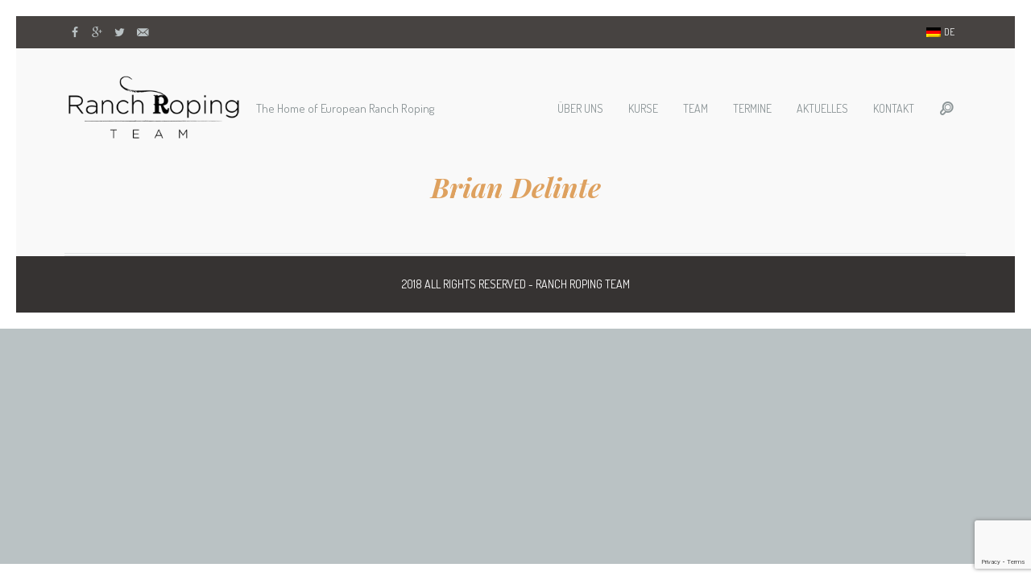

--- FILE ---
content_type: text/html; charset=UTF-8
request_url: https://ranch-roping-team.de/team-member/brian-delinte/
body_size: 10212
content:
<!doctype html>
<!--[if IE 8]><html class="ie8 ie-all" lang="de"> <![endif]-->
<!--[if IE 9]><html class="ie9 ie-all" lang="de"> <![endif]-->
<!--[if IE 10]><html class="ie10 ie-all" lang="de"> <![endif]-->
<!--[if !IE]><!--> <html lang="de"><!--<![endif]-->
<head>
<meta charset="UTF-8">
<meta name="viewport" content="width=device-width, initial-scale=1">
<title>Brian Delinte &#8211; Ranch Roping Team</title>
<script type="text/javascript">var spg_ajax = "https://ranch-roping-team.de/wp-admin/admin-ajax.php";</script>
<script type='text/javascript'>
/* <![CDATA[*/
var wildster_fe_globals = {
WILDSTER_RESPONSIVE: true,
WILDSTER_BREAKINGPOINT: 768
}; 
/* ]]> */ 
</script>
<meta name='robots' content='max-image-preview:large' />
<link rel='dns-prefetch' href='//html5shim.googlecode.com' />
<link rel='dns-prefetch' href='//fonts.googleapis.com' />
<link rel="alternate" type="application/rss+xml" title="Ranch Roping Team &raquo; Feed" href="https://ranch-roping-team.de/feed/" />
<link rel="alternate" type="application/rss+xml" title="Ranch Roping Team &raquo; Kommentar-Feed" href="https://ranch-roping-team.de/comments/feed/" />
<link rel="alternate" title="oEmbed (JSON)" type="application/json+oembed" href="https://ranch-roping-team.de/wp-json/oembed/1.0/embed?url=https%3A%2F%2Franch-roping-team.de%2Fteam-member%2Fbrian-delinte%2F" />
<link rel="alternate" title="oEmbed (XML)" type="text/xml+oembed" href="https://ranch-roping-team.de/wp-json/oembed/1.0/embed?url=https%3A%2F%2Franch-roping-team.de%2Fteam-member%2Fbrian-delinte%2F&#038;format=xml" />
<style id='wp-img-auto-sizes-contain-inline-css' type='text/css'>
img:is([sizes=auto i],[sizes^="auto," i]){contain-intrinsic-size:3000px 1500px}
/*# sourceURL=wp-img-auto-sizes-contain-inline-css */
</style>
<style id='wp-emoji-styles-inline-css' type='text/css'>
img.wp-smiley, img.emoji {
display: inline !important;
border: none !important;
box-shadow: none !important;
height: 1em !important;
width: 1em !important;
margin: 0 0.07em !important;
vertical-align: -0.1em !important;
background: none !important;
padding: 0 !important;
}
/*# sourceURL=wp-emoji-styles-inline-css */
</style>
<style id='wp-block-library-inline-css' type='text/css'>
:root{--wp-block-synced-color:#7a00df;--wp-block-synced-color--rgb:122,0,223;--wp-bound-block-color:var(--wp-block-synced-color);--wp-editor-canvas-background:#ddd;--wp-admin-theme-color:#007cba;--wp-admin-theme-color--rgb:0,124,186;--wp-admin-theme-color-darker-10:#006ba1;--wp-admin-theme-color-darker-10--rgb:0,107,160.5;--wp-admin-theme-color-darker-20:#005a87;--wp-admin-theme-color-darker-20--rgb:0,90,135;--wp-admin-border-width-focus:2px}@media (min-resolution:192dpi){:root{--wp-admin-border-width-focus:1.5px}}.wp-element-button{cursor:pointer}:root .has-very-light-gray-background-color{background-color:#eee}:root .has-very-dark-gray-background-color{background-color:#313131}:root .has-very-light-gray-color{color:#eee}:root .has-very-dark-gray-color{color:#313131}:root .has-vivid-green-cyan-to-vivid-cyan-blue-gradient-background{background:linear-gradient(135deg,#00d084,#0693e3)}:root .has-purple-crush-gradient-background{background:linear-gradient(135deg,#34e2e4,#4721fb 50%,#ab1dfe)}:root .has-hazy-dawn-gradient-background{background:linear-gradient(135deg,#faaca8,#dad0ec)}:root .has-subdued-olive-gradient-background{background:linear-gradient(135deg,#fafae1,#67a671)}:root .has-atomic-cream-gradient-background{background:linear-gradient(135deg,#fdd79a,#004a59)}:root .has-nightshade-gradient-background{background:linear-gradient(135deg,#330968,#31cdcf)}:root .has-midnight-gradient-background{background:linear-gradient(135deg,#020381,#2874fc)}:root{--wp--preset--font-size--normal:16px;--wp--preset--font-size--huge:42px}.has-regular-font-size{font-size:1em}.has-larger-font-size{font-size:2.625em}.has-normal-font-size{font-size:var(--wp--preset--font-size--normal)}.has-huge-font-size{font-size:var(--wp--preset--font-size--huge)}.has-text-align-center{text-align:center}.has-text-align-left{text-align:left}.has-text-align-right{text-align:right}.has-fit-text{white-space:nowrap!important}#end-resizable-editor-section{display:none}.aligncenter{clear:both}.items-justified-left{justify-content:flex-start}.items-justified-center{justify-content:center}.items-justified-right{justify-content:flex-end}.items-justified-space-between{justify-content:space-between}.screen-reader-text{border:0;clip-path:inset(50%);height:1px;margin:-1px;overflow:hidden;padding:0;position:absolute;width:1px;word-wrap:normal!important}.screen-reader-text:focus{background-color:#ddd;clip-path:none;color:#444;display:block;font-size:1em;height:auto;left:5px;line-height:normal;padding:15px 23px 14px;text-decoration:none;top:5px;width:auto;z-index:100000}html :where(.has-border-color){border-style:solid}html :where([style*=border-top-color]){border-top-style:solid}html :where([style*=border-right-color]){border-right-style:solid}html :where([style*=border-bottom-color]){border-bottom-style:solid}html :where([style*=border-left-color]){border-left-style:solid}html :where([style*=border-width]){border-style:solid}html :where([style*=border-top-width]){border-top-style:solid}html :where([style*=border-right-width]){border-right-style:solid}html :where([style*=border-bottom-width]){border-bottom-style:solid}html :where([style*=border-left-width]){border-left-style:solid}html :where(img[class*=wp-image-]){height:auto;max-width:100%}:where(figure){margin:0 0 1em}html :where(.is-position-sticky){--wp-admin--admin-bar--position-offset:var(--wp-admin--admin-bar--height,0px)}@media screen and (max-width:600px){html :where(.is-position-sticky){--wp-admin--admin-bar--position-offset:0px}}
/*# sourceURL=wp-block-library-inline-css */
</style><style id='global-styles-inline-css' type='text/css'>
:root{--wp--preset--aspect-ratio--square: 1;--wp--preset--aspect-ratio--4-3: 4/3;--wp--preset--aspect-ratio--3-4: 3/4;--wp--preset--aspect-ratio--3-2: 3/2;--wp--preset--aspect-ratio--2-3: 2/3;--wp--preset--aspect-ratio--16-9: 16/9;--wp--preset--aspect-ratio--9-16: 9/16;--wp--preset--color--black: #000000;--wp--preset--color--cyan-bluish-gray: #abb8c3;--wp--preset--color--white: #ffffff;--wp--preset--color--pale-pink: #f78da7;--wp--preset--color--vivid-red: #cf2e2e;--wp--preset--color--luminous-vivid-orange: #ff6900;--wp--preset--color--luminous-vivid-amber: #fcb900;--wp--preset--color--light-green-cyan: #7bdcb5;--wp--preset--color--vivid-green-cyan: #00d084;--wp--preset--color--pale-cyan-blue: #8ed1fc;--wp--preset--color--vivid-cyan-blue: #0693e3;--wp--preset--color--vivid-purple: #9b51e0;--wp--preset--gradient--vivid-cyan-blue-to-vivid-purple: linear-gradient(135deg,rgb(6,147,227) 0%,rgb(155,81,224) 100%);--wp--preset--gradient--light-green-cyan-to-vivid-green-cyan: linear-gradient(135deg,rgb(122,220,180) 0%,rgb(0,208,130) 100%);--wp--preset--gradient--luminous-vivid-amber-to-luminous-vivid-orange: linear-gradient(135deg,rgb(252,185,0) 0%,rgb(255,105,0) 100%);--wp--preset--gradient--luminous-vivid-orange-to-vivid-red: linear-gradient(135deg,rgb(255,105,0) 0%,rgb(207,46,46) 100%);--wp--preset--gradient--very-light-gray-to-cyan-bluish-gray: linear-gradient(135deg,rgb(238,238,238) 0%,rgb(169,184,195) 100%);--wp--preset--gradient--cool-to-warm-spectrum: linear-gradient(135deg,rgb(74,234,220) 0%,rgb(151,120,209) 20%,rgb(207,42,186) 40%,rgb(238,44,130) 60%,rgb(251,105,98) 80%,rgb(254,248,76) 100%);--wp--preset--gradient--blush-light-purple: linear-gradient(135deg,rgb(255,206,236) 0%,rgb(152,150,240) 100%);--wp--preset--gradient--blush-bordeaux: linear-gradient(135deg,rgb(254,205,165) 0%,rgb(254,45,45) 50%,rgb(107,0,62) 100%);--wp--preset--gradient--luminous-dusk: linear-gradient(135deg,rgb(255,203,112) 0%,rgb(199,81,192) 50%,rgb(65,88,208) 100%);--wp--preset--gradient--pale-ocean: linear-gradient(135deg,rgb(255,245,203) 0%,rgb(182,227,212) 50%,rgb(51,167,181) 100%);--wp--preset--gradient--electric-grass: linear-gradient(135deg,rgb(202,248,128) 0%,rgb(113,206,126) 100%);--wp--preset--gradient--midnight: linear-gradient(135deg,rgb(2,3,129) 0%,rgb(40,116,252) 100%);--wp--preset--font-size--small: 13px;--wp--preset--font-size--medium: 20px;--wp--preset--font-size--large: 36px;--wp--preset--font-size--x-large: 42px;--wp--preset--spacing--20: 0.44rem;--wp--preset--spacing--30: 0.67rem;--wp--preset--spacing--40: 1rem;--wp--preset--spacing--50: 1.5rem;--wp--preset--spacing--60: 2.25rem;--wp--preset--spacing--70: 3.38rem;--wp--preset--spacing--80: 5.06rem;--wp--preset--shadow--natural: 6px 6px 9px rgba(0, 0, 0, 0.2);--wp--preset--shadow--deep: 12px 12px 50px rgba(0, 0, 0, 0.4);--wp--preset--shadow--sharp: 6px 6px 0px rgba(0, 0, 0, 0.2);--wp--preset--shadow--outlined: 6px 6px 0px -3px rgb(255, 255, 255), 6px 6px rgb(0, 0, 0);--wp--preset--shadow--crisp: 6px 6px 0px rgb(0, 0, 0);}:where(.is-layout-flex){gap: 0.5em;}:where(.is-layout-grid){gap: 0.5em;}body .is-layout-flex{display: flex;}.is-layout-flex{flex-wrap: wrap;align-items: center;}.is-layout-flex > :is(*, div){margin: 0;}body .is-layout-grid{display: grid;}.is-layout-grid > :is(*, div){margin: 0;}:where(.wp-block-columns.is-layout-flex){gap: 2em;}:where(.wp-block-columns.is-layout-grid){gap: 2em;}:where(.wp-block-post-template.is-layout-flex){gap: 1.25em;}:where(.wp-block-post-template.is-layout-grid){gap: 1.25em;}.has-black-color{color: var(--wp--preset--color--black) !important;}.has-cyan-bluish-gray-color{color: var(--wp--preset--color--cyan-bluish-gray) !important;}.has-white-color{color: var(--wp--preset--color--white) !important;}.has-pale-pink-color{color: var(--wp--preset--color--pale-pink) !important;}.has-vivid-red-color{color: var(--wp--preset--color--vivid-red) !important;}.has-luminous-vivid-orange-color{color: var(--wp--preset--color--luminous-vivid-orange) !important;}.has-luminous-vivid-amber-color{color: var(--wp--preset--color--luminous-vivid-amber) !important;}.has-light-green-cyan-color{color: var(--wp--preset--color--light-green-cyan) !important;}.has-vivid-green-cyan-color{color: var(--wp--preset--color--vivid-green-cyan) !important;}.has-pale-cyan-blue-color{color: var(--wp--preset--color--pale-cyan-blue) !important;}.has-vivid-cyan-blue-color{color: var(--wp--preset--color--vivid-cyan-blue) !important;}.has-vivid-purple-color{color: var(--wp--preset--color--vivid-purple) !important;}.has-black-background-color{background-color: var(--wp--preset--color--black) !important;}.has-cyan-bluish-gray-background-color{background-color: var(--wp--preset--color--cyan-bluish-gray) !important;}.has-white-background-color{background-color: var(--wp--preset--color--white) !important;}.has-pale-pink-background-color{background-color: var(--wp--preset--color--pale-pink) !important;}.has-vivid-red-background-color{background-color: var(--wp--preset--color--vivid-red) !important;}.has-luminous-vivid-orange-background-color{background-color: var(--wp--preset--color--luminous-vivid-orange) !important;}.has-luminous-vivid-amber-background-color{background-color: var(--wp--preset--color--luminous-vivid-amber) !important;}.has-light-green-cyan-background-color{background-color: var(--wp--preset--color--light-green-cyan) !important;}.has-vivid-green-cyan-background-color{background-color: var(--wp--preset--color--vivid-green-cyan) !important;}.has-pale-cyan-blue-background-color{background-color: var(--wp--preset--color--pale-cyan-blue) !important;}.has-vivid-cyan-blue-background-color{background-color: var(--wp--preset--color--vivid-cyan-blue) !important;}.has-vivid-purple-background-color{background-color: var(--wp--preset--color--vivid-purple) !important;}.has-black-border-color{border-color: var(--wp--preset--color--black) !important;}.has-cyan-bluish-gray-border-color{border-color: var(--wp--preset--color--cyan-bluish-gray) !important;}.has-white-border-color{border-color: var(--wp--preset--color--white) !important;}.has-pale-pink-border-color{border-color: var(--wp--preset--color--pale-pink) !important;}.has-vivid-red-border-color{border-color: var(--wp--preset--color--vivid-red) !important;}.has-luminous-vivid-orange-border-color{border-color: var(--wp--preset--color--luminous-vivid-orange) !important;}.has-luminous-vivid-amber-border-color{border-color: var(--wp--preset--color--luminous-vivid-amber) !important;}.has-light-green-cyan-border-color{border-color: var(--wp--preset--color--light-green-cyan) !important;}.has-vivid-green-cyan-border-color{border-color: var(--wp--preset--color--vivid-green-cyan) !important;}.has-pale-cyan-blue-border-color{border-color: var(--wp--preset--color--pale-cyan-blue) !important;}.has-vivid-cyan-blue-border-color{border-color: var(--wp--preset--color--vivid-cyan-blue) !important;}.has-vivid-purple-border-color{border-color: var(--wp--preset--color--vivid-purple) !important;}.has-vivid-cyan-blue-to-vivid-purple-gradient-background{background: var(--wp--preset--gradient--vivid-cyan-blue-to-vivid-purple) !important;}.has-light-green-cyan-to-vivid-green-cyan-gradient-background{background: var(--wp--preset--gradient--light-green-cyan-to-vivid-green-cyan) !important;}.has-luminous-vivid-amber-to-luminous-vivid-orange-gradient-background{background: var(--wp--preset--gradient--luminous-vivid-amber-to-luminous-vivid-orange) !important;}.has-luminous-vivid-orange-to-vivid-red-gradient-background{background: var(--wp--preset--gradient--luminous-vivid-orange-to-vivid-red) !important;}.has-very-light-gray-to-cyan-bluish-gray-gradient-background{background: var(--wp--preset--gradient--very-light-gray-to-cyan-bluish-gray) !important;}.has-cool-to-warm-spectrum-gradient-background{background: var(--wp--preset--gradient--cool-to-warm-spectrum) !important;}.has-blush-light-purple-gradient-background{background: var(--wp--preset--gradient--blush-light-purple) !important;}.has-blush-bordeaux-gradient-background{background: var(--wp--preset--gradient--blush-bordeaux) !important;}.has-luminous-dusk-gradient-background{background: var(--wp--preset--gradient--luminous-dusk) !important;}.has-pale-ocean-gradient-background{background: var(--wp--preset--gradient--pale-ocean) !important;}.has-electric-grass-gradient-background{background: var(--wp--preset--gradient--electric-grass) !important;}.has-midnight-gradient-background{background: var(--wp--preset--gradient--midnight) !important;}.has-small-font-size{font-size: var(--wp--preset--font-size--small) !important;}.has-medium-font-size{font-size: var(--wp--preset--font-size--medium) !important;}.has-large-font-size{font-size: var(--wp--preset--font-size--large) !important;}.has-x-large-font-size{font-size: var(--wp--preset--font-size--x-large) !important;}
/*# sourceURL=global-styles-inline-css */
</style>
<style id='classic-theme-styles-inline-css' type='text/css'>
/*! This file is auto-generated */
.wp-block-button__link{color:#fff;background-color:#32373c;border-radius:9999px;box-shadow:none;text-decoration:none;padding:calc(.667em + 2px) calc(1.333em + 2px);font-size:1.125em}.wp-block-file__button{background:#32373c;color:#fff;text-decoration:none}
/*# sourceURL=/wp-includes/css/classic-themes.min.css */
</style>
<!-- <link rel='stylesheet' id='contact-form-7-css' href='https://ranch-roping-team.de/wp-content/plugins/contact-form-7/includes/css/styles.css?ver=6.1.4' type='text/css' media='all' /> -->
<!-- <link rel='stylesheet' id='wildster-fe-shortcodes-css' href='https://ranch-roping-team.de/wp-content/plugins/ishyoboy-wildster-assets/ishyoboy-shortcodes/assets/frontend/css/shortcodes.css?ver=1.0' type='text/css' media='all' /> -->
<!-- <link rel='stylesheet' id='wildster-fontello-css' href='https://ranch-roping-team.de/wp-content/themes/wildster/assets/frontend/css/ish-fontello.css?ver=6.9' type='text/css' media='all' /> -->
<!-- <link rel='stylesheet' id='wildster-styles-css' href='https://ranch-roping-team.de/wp-content/themes/wildster/style.css?ver=6.9' type='text/css' media='all' /> -->
<!-- <link rel='stylesheet' id='tooltipster-css' href='https://ranch-roping-team.de/wp-content/themes/wildster/assets/frontend/css/plugins/tooltipster.css?ver=6.9' type='text/css' media='all' /> -->
<!-- <link rel='stylesheet' id='wildster-main-options-css' href='https://ranch-roping-team.de/wp-content/uploads/wildster_css/main-options.css?ver=44' type='text/css' media='all' /> -->
<!-- <link rel='stylesheet' id='wildster-main-options-2-css' href='https://ranch-roping-team.de/wp-content/uploads/wildster_css/main-options_2.css?ver=44' type='text/css' media='all' /> -->
<!-- <link rel='stylesheet' id='wildster-main-options-3-css' href='https://ranch-roping-team.de/wp-content/uploads/wildster_css/main-options_3.css?ver=44' type='text/css' media='all' /> -->
<!-- <link rel='stylesheet' id='fancybox-css' href='https://ranch-roping-team.de/wp-content/themes/wildster/assets/frontend/css/plugins/jquery.fancybox.css?ver=6.9' type='text/css' media='all' /> -->
<!-- <link rel='stylesheet' id='mediaelement-css' href='https://ranch-roping-team.de/wp-includes/js/mediaelement/mediaelementplayer-legacy.min.css?ver=4.2.17' type='text/css' media='all' /> -->
<!-- <link rel='stylesheet' id='wp-mediaelement-css' href='https://ranch-roping-team.de/wp-includes/js/mediaelement/wp-mediaelement.min.css?ver=6.9' type='text/css' media='all' /> -->
<link rel="stylesheet" type="text/css" href="//ranch-roping-team.de/wp-content/cache/wpfc-minified/13o88amv/a0zhu.css" media="all"/>
<link rel='stylesheet' id='wildster-google-font-1-css' href='//fonts.googleapis.com/css?family=Dosis%3A300%2C300italic%2C400%2C400italic%2Cregular%2Citalic%2C600%2C600italic%2C700%2C700italic%2Cregular%2Cregular%2Cregular%2Cregular%2C&#038;subset=latin&#038;ver=6.9' type='text/css' media='all' />
<link rel='stylesheet' id='wildster-google-font-2-css' href='//fonts.googleapis.com/css?family=Playfair+Display%3A300%2C300italic%2C400%2C400italic%2Cregular%2Citalic%2C600%2C600italic%2C700%2C700italic%2C700italic%2C700italic%2C700italic%2C700italic%2C700italic%2C&#038;subset=latin&#038;ver=6.9' type='text/css' media='all' />
<!-- <link rel='stylesheet' id='newsletter-css' href='https://ranch-roping-team.de/wp-content/plugins/newsletter/style.css?ver=9.1.0' type='text/css' media='all' /> -->
<!-- <link rel='stylesheet' id='wp-featherlight-css' href='https://ranch-roping-team.de/wp-content/plugins/wp-featherlight/css/wp-featherlight.min.css?ver=1.3.4' type='text/css' media='all' /> -->
<!-- <link rel='stylesheet' id='wpglobus-css' href='https://ranch-roping-team.de/wp-content/plugins/wpglobus/includes/css/wpglobus.css?ver=3.0.0' type='text/css' media='all' /> -->
<link rel="stylesheet" type="text/css" href="//ranch-roping-team.de/wp-content/cache/wpfc-minified/4z3ykt4/a0ytx.css" media="all"/>
<script src='//ranch-roping-team.de/wp-content/cache/wpfc-minified/6lt2v106/a0yhr.js' type="text/javascript"></script>
<!-- <script type="text/javascript" src="https://ranch-roping-team.de/wp-includes/js/jquery/jquery.min.js?ver=3.7.1" id="jquery-core-js"></script> -->
<!-- <script type="text/javascript" src="https://ranch-roping-team.de/wp-includes/js/jquery/jquery-migrate.min.js?ver=3.4.1" id="jquery-migrate-js"></script> -->
<!-- <script type="text/javascript" src="https://ranch-roping-team.de/wp-content/plugins/wp-hide-post/public/js/wp-hide-post-public.js?ver=2.0.10" id="wp-hide-post-js"></script> -->
<script type="text/javascript" id="utils-js-extra">
/* <![CDATA[ */
var userSettings = {"url":"/","uid":"0","time":"1766533285","secure":"1"};
//# sourceURL=utils-js-extra
/* ]]> */
</script>
<script src='//ranch-roping-team.de/wp-content/cache/wpfc-minified/djnma7lr/a0rnt.js' type="text/javascript"></script>
<!-- <script type="text/javascript" src="https://ranch-roping-team.de/wp-includes/js/utils.min.js?ver=6.9" id="utils-js"></script> -->
<script></script><link rel="https://api.w.org/" href="https://ranch-roping-team.de/wp-json/" /><link rel="EditURI" type="application/rsd+xml" title="RSD" href="https://ranch-roping-team.de/xmlrpc.php?rsd" />
<meta name="generator" content="WordPress 6.9" />
<link rel="canonical" href="https://ranch-roping-team.de/team-member/brian-delinte/" />
<link rel='shortlink' href='https://ranch-roping-team.de/?p=2251' />
<meta name="abstract" content="The Home of European Ranch Roping">
<meta name="author" content="Tim Jansen">
<meta name="classification" content="Ranch Roping,Lasso,Lasso werfen,Ranch Work,Ranch Riding,Hormanship,Stockmanship,Vaquero,Buckaroo,Rinderarbeit,Cattle Drive, Competition, Demo, Gathering, Kurs">
<meta name="copyright" content="Copyright Ranch Roping Team - All rights Reserved.">
<meta name="designer" content="TIm Jansen">
<meta name="distribution" content="Global">
<meta name="language" content="de-DE">
<meta name="publisher" content="Ranch Roping Team">
<meta name="rating" content="General">
<meta name="resource-type" content="Document">
<meta name="revisit-after" content="3">
<meta name="subject" content="Ranch Roping,Lasso,Lasso werfen,Ranch Work,Ranch Riding,Hormanship,Stockmanship,Vaquero,Buckaroo,Rinderarbeit,Cattle Drive, Competition, Demo, Gathering, Kurs">
<meta name="description" content="Das Ranch Roping Team orientieren sich an der Arbeitsweise (Horsemanship, Stockmanship, Roping) der westamerikanischen Vaqueros und Buckaroos.">
<style type="text/css">
.ish-sidenav { padding-bottom: 22px; }
.ish-sticky-on .ish-wrapper-all .ish-part_header + .ish-part_tagline > .ish-row,
.ish-sticky-on .ish-wrapper-all .ish-part_header + .ish-part_breadcrumbs > .ish-row,
.ish-sticky-on .ish-wrapper-all .ish-part_header + .ish-part_content > .wpb_row:first-of-type,
.ish-sticky-on .ish-wrapper-all .ish-part_header + .ish-part_content > .ish-row:first-of-type {
padding-top: 90px !important;
}
.ish-sticky-on .ish-wrapper-all .ish-part_header + .ish-part_content > .wpb_row.ish-row-full.ish-row-full-nopadding:first-of-type,
.ish-sticky-on .ish-wrapper-all .ish-part_header + .ish-part_content > .ish-row.ish-row-full.ish-row-full-nopadding:first-of-type {
padding-top: 150px !important;
}
@media all and ( max-width: 768px )
{
.ish-sticky-on .ish-wrapper-all .ish-part_header + .ish-part_tagline > .ish-row,
.ish-sticky-on .ish-wrapper-all .ish-part_header + .ish-part_breadcrumbs > .ish-row,
.ish-sticky-on .ish-wrapper-all .ish-part_header + .ish-part_content > .wpb_row:first-of-type,
.ish-sticky-on .ish-wrapper-all .ish-part_header + .ish-part_content > .ish-row:first-of-type {
padding-top: 120px !important;
}
}@media all and ( min-width: 769px ) {}@media all and ( min-width: 481px ) and (max-width: 768px) {}
.ish-sticky-on .ish-wrapper-all .ish-part_header.ish-alt-style + .ish-part_tagline > .ish-row,
.ish-sticky-on .ish-wrapper-all .ish-part_header.ish-alt-style + .ish-part_breadcrumbs > .ish-row,
.ish-sticky-on .ish-wrapper-all .ish-part_header.ish-alt-style + .ish-part_content > .wpb_row:first-of-type,
.ish-sticky-on .ish-wrapper-all .ish-part_header.ish-alt-style + .ish-part_content > .ish-row:first-of-type {
padding-top: 90px !important;
}
.ish-sticky-on .ish-wrapper-all .ish-part_header.ish-alt-style + .ish-part_content > .wpb_row.ish-row-full.ish-row-full-nopadding:first-of-type,
.ish-sticky-on .ish-wrapper-all .ish-part_header.ish-alt-style + .ish-part_content > .ish-row.ish-row-full.ish-row-full-nopadding:first-of-type {
padding-top: 90px !important;
}
@media all and ( max-width: 768px )
{
.ish-sticky-on .ish-wrapper-all .ish-part_header.ish-alt-style + .ish-part_tagline > .ish-row,
.ish-sticky-on .ish-wrapper-all .ish-part_header.ish-alt-style + .ish-part_breadcrumbs > .ish-row,
.ish-sticky-on .ish-wrapper-all .ish-part_header.ish-alt-style + .ish-part_content > .wpb_row:first-of-type,
.ish-sticky-on .ish-wrapper-all .ish-part_header.ish-alt-style + .ish-part_content > .ish-row:first-of-type {
padding-top: 120px !important;
}
}@media all and ( min-width: 769px ) {}@media all and ( min-width: 481px ) and (max-width: 768px) {}
.ish-sticky-on .ish-wrapper-all .ish-part_header + .ish-part_content > .wpb_row.ish-row-full:first-child .vc_col-sm-12:first-child > .wpb_wrapper > .ish-sc_slidable:first-child,
.ish-sticky-on .ish-wrapper-all .ish-part_header.ish-alt-style + .ish-part_content > .wpb_row.ish-row-full:first-child .vc_col-sm-12:first-child > .wpb_wrapper > .ish-sc_slidable:first-child {
margin-top: -150px !important;
}</style>
<script type="text/javascript">				jQuery(document).ready(function($){
var thumbnails = jQuery("a:has(img)").not(".nolightbox").not(".openfancybox-image").filter( function() { return /\.(jpe?g|png|gif|bmp)$/i.test(jQuery(this).attr('href')) });
if ( thumbnails.length > 0){
thumbnails.addClass( 'openfancybox-image' ).attr( 'rel', 'fancybox-post-image-2251');
}
});
</script><style type="text/css">.recentcomments a{display:inline !important;padding:0 !important;margin:0 !important;}</style><meta name="generator" content="Powered by WPBakery Page Builder - drag and drop page builder for WordPress."/>
<style media="screen">
.wpglobus_flag_de{background-image:url(https://ranch-roping-team.de/wp-content/plugins/wpglobus/flags/de.png)}
.wpglobus_flag_en{background-image:url(https://ranch-roping-team.de/wp-content/plugins/wpglobus/flags/us.png)}
</style>
<link rel="alternate" hreflang="de-DE" href="https://ranch-roping-team.de/team-member/brian-delinte/" /><link rel="alternate" hreflang="en-US" href="https://ranch-roping-team.de/en/team-member/brian-delinte/" /><!--[if IE 8]><link rel="stylesheet" href="https://ranch-roping-team.de/wp-content/themes/wildster/assets/frontend/css/ie8.css"><![endif]--><noscript><style> .wpb_animate_when_almost_visible { opacity: 1; }</style></noscript>	<!-- <link rel='stylesheet' id='basecss-css' href='https://ranch-roping-team.de/wp-content/plugins/eu-cookie-law/css/style.css?ver=6.9' type='text/css' media='all' /> -->
<link rel="stylesheet" type="text/css" href="//ranch-roping-team.de/wp-content/cache/wpfc-minified/mckggr5w/a0rnt.css" media="all"/>
</head>
<body class="wp-singular team_member-template-default single single-team_member postid-2251 wp-theme-wildster wp-featherlight-captions ish-unboxed ish-pixel-width ish-responsive_layout_on ish-sticky-on  ish-header_bar-on wpb-js-composer js-comp-ver-8.3.1 vc_responsive">
<!-- Site Preloader-->
<div class="ish-body">
<!-- Expandable part section -->
<!-- Expandable part section END -->
<!-- Search bar -->
<section class="ish-part_searchbar ish-a-search">
<div>
<form role="search" method="get" id="headersearchform" action="https://ranch-roping-team.de/">
<label>
<input type="text" value="" name="s" id="sh" autocomplete="off" placeholder="Search ...">
</label>
</form>
<a href="#close" class="ish-ps-searchform_close ish-icon-cancel-outline" title="Close Search (ESC)"></a>			    </div>
</section>
<!-- Search bar END -->
<!-- Wrap whole page -->
<div class="ish-wrapper-all">
<!-- Top Header Bar Section -->
<section class="ish-part_header_bar">
<div class="ish-row ish-row-notfull">
<div class="ish-row_inner">
<div class="ish-hb-left ish-hb-social">
<div class="ish-sc-element ish-sc_icon ish-simple ish-color1 ish-text-color2 ish-active-text-color13 ish-tooltip-color13 ish-tooltip-text-color4" style="" data-type="tooltip" title="Share on Facebook"><a href="https://www.facebook.com/sharer/sharer.php?u=##CURRENT_PAGE##" style="color: #bac2c4;" target="_blank"><span><span class="ish-icon-facebook"></span></span></a></div>
<div class="ish-sc-element ish-sc_icon ish-simple ish-color1 ish-text-color2 ish-active-text-color16 ish-tooltip-color16 ish-tooltip-text-color4" style="" data-type="tooltip" title="Share on Google+"><a href="https://plus.google.com/share?url=##CURRENT_PAGE##" style="color: #bac2c4;" target="_blank"><span><span class="ish-icon-gplus"></span></span></a></div>
<div class="ish-sc-element ish-sc_icon ish-simple ish-color1 ish-text-color2 ish-active-text-color17 ish-tooltip-color17 ish-tooltip-text-color4" style="" data-type="tooltip" title="Share on Twitter"><a href="https://twitter.com/home?status=This%20is%20worth%20reading:%20##CURRENT_PAGE##" style="color: #bac2c4;" target="_blank"><span><span class="ish-icon-twitter"></span></span></a></div>
<div class="ish-sc-element ish-sc_icon ish-simple ish-color1 ish-text-color2 ish-active-text-color1 ish-tooltip-color1 ish-tooltip-text-color4" style="" data-type="tooltip" title="Share via e-mail"><a href="mailto:?&amp;subject=Check%20this%20link&amp;body=This%20is%20worth%20reading:%20##CURRENT_PAGE##" style="color: #bac2c4;" target="_blank"><span><span class="ish-icon-email"></span></span></a></div>							    </div>
<div class="ish-hb-right  ish-hb-menu">
<!-- Header Bar navigation -->
<nav class="ish-top_nav_container">
<ul id="top_bar_nav" class="ish-top_nav ish-megamenu"><li id="menu-item-9999999999" class="menu-item menu-item-type-custom menu-item-object-custom menu_item_wpglobus_menu_switch wpglobus-selector-link wpglobus-current-language menu-item-9999999999"><a href="https://ranch-roping-team.de/team-member/brian-delinte/"><span class="wpglobus_flag wpglobus_language_name wpglobus_flag_de">de</span></a>
<ul class="sub-menu">
<li id="menu-item-wpglobus_menu_switch_en" class="menu-item menu-item-type-custom menu-item-object-custom sub_menu_item_wpglobus_menu_switch wpglobus-selector-link menu-item-wpglobus_menu_switch_en"><a href="https://ranch-roping-team.de/en/team-member/brian-delinte/"><span class="wpglobus_flag wpglobus_language_name wpglobus_flag_en">en</span></a></li>
</ul>
</li>
</ul>
<!-- Responsive Header Bar Navigation -->
<ul class="ish-phb-resp_nav ish-phb-hidden">
<!-- Resp menu button -->
<li class="ish-phb-resp_menu"><a href="#phb-respnav" class="ish-icon-waves-outline"></a></li>
<!-- Cart button if enabled -->
<!-- Language Selector button if enabled -->
<!-- Expandable button if enabled -->
<!-- Search button if enabled -->
</ul>
</nav>
</div>
</div>
</div>
</section>
<!-- Top Header Bar Section END -->
<!-- Header part section -->
<section class="ish-part_header ish-default-style">
<div class="ish-row ish-row-notfull">
<div class="ish-row_inner">
<!-- Logo image / text -->
<a class="ish-ph-logo ish-ph-logo_retina-no" href="https://ranch-roping-team.de">
<span>
<img src="//ranch-roping-team.de/wp-content/uploads/2016/05/header-Logo_alt.png" alt="Ranch Roping Team" title="Ranch Roping Team" />
</span>
</a>
<!-- Default WordPress tagline -->
<span class="ish-ph-wp_tagline"><span>The Home of European Ranch Roping</span></span>
<!-- Main navigation -->
<nav class="ish-ph-main_nav">
<ul id="mainnav" class="ish-ph-mn-main_nav ish-nt-onepage ish-megamenu"><li id="menu-item-24" class="menu-item menu-item-type-custom menu-item-object-custom menu-item-home menu-item-24"><a href="https://ranch-roping-team.de/#about">Über uns</a></li>
<li id="menu-item-25" class="menu-item menu-item-type-custom menu-item-object-custom menu-item-home menu-item-25"><a href="https://ranch-roping-team.de/#clinics">Kurse</a></li>
<li id="menu-item-27" class="menu-item menu-item-type-custom menu-item-object-custom menu-item-home menu-item-27"><a title="Team" href="https://ranch-roping-team.de/#team">Team</a></li>
<li id="menu-item-1308" class="menu-item menu-item-type-custom menu-item-object-custom menu-item-home menu-item-1308"><a href="https://ranch-roping-team.de/#schedule">Termine</a></li>
<li id="menu-item-49" class="menu-item menu-item-type-custom menu-item-object-custom menu-item-home menu-item-49"><a href="https://ranch-roping-team.de/#news">Aktuelles</a></li>
<li id="menu-item-50" class="menu-item menu-item-type-custom menu-item-object-custom menu-item-home menu-item-50"><a href="https://ranch-roping-team.de/#contact">Kontakt</a></li>
<li class="ish-ph-mn-search"><a href="#search" class="ish-icon-search-outline"><span>Search</span></a></li></ul>
<!-- Responsive or sidenav navigation -->
<ul class="ish-ph-mn-resp_nav ish-ph-mn-hidden">
<!-- Resp menu button -->
<li class="ish-ph-mn-resp_menu"><a href="#respnav" class="ish-icon-waves-outline"></a></li>
<!-- Search button if enabled -->
<li class="ish-ph-mn-search"><a href="#search" class="ish-icon-search-outline"></a></li>
<!-- Expandable button if enabled -->
<!-- Cart button if enabled -->
<!-- Language Selector button if enabled -->
</ul>
</nav>
</div>
</div>
</section>
<!-- Header part section END -->
<div class="ish-part_tagline ish-tagline_box ish-tagline-colored ish-no-pattern-img"><div class="ish-overlay ish-default-tagline"></div><div class="ish-row ish-row-notfull ish-resp-centered ish-valign-middle"><div class="ish-row_inner"><div class="ish-pt-taglines-main"><div class="ish-overlay-box ish-pt-taglines-left ish-default"><div class="ish-overlay" style="opacity: 1;"></div><div class="ish-pt-container"><h1 data-firstletter="B">Brian Delinte</h1></div></div></div></div></div></div>
<!-- Content part section -->
<section class="ish-part_content ish-without-sidebar">
<div class="wpb_row vc_row-fluid ish-row-notfull ish-resp-centered ish-row_section ish-taglines-separator-row" style=""><div class="ish-vc_row_inner">
<div class="vc_col-sm-12 wpb_column column_container" style="">
<div class="wpb_wrapper">
<div class="ish-sc_separator ish-separator-text ish-separator-double ish-taglines-separator"><span class="ish-line ish-left"><span class="ish-line-border"></span></span></div>
</div>
</div>
</div></div>		
</section>
<!-- Content part section END -->
	            
<!-- Footer legals part section -->
<section class="ish-part_legals">
<div class="ish-row ish-row-notfull ish-resp-centere">
<div class="ish-row_inner">
<div class="ish-grid12" style="text-align: center">2018 All rights reserved - Ranch Roping Team</div>				            </div>
</div>
</section>
<!-- Footer legals part section END -->
</div>
<!-- Wrap whole page - boxed / unboxed END -->
<a href="#top" class="ish-back_to_top ish-smooth_scroll ish-icon-angle-double-up"></a>
</div>
<!-- ish-body END -->
<script type="speculationrules">
{"prefetch":[{"source":"document","where":{"and":[{"href_matches":"/*"},{"not":{"href_matches":["/wp-*.php","/wp-admin/*","/wp-content/uploads/*","/wp-content/*","/wp-content/plugins/*","/wp-content/themes/wildster/*","/*\\?(.+)"]}},{"not":{"selector_matches":"a[rel~=\"nofollow\"]"}},{"not":{"selector_matches":".no-prefetch, .no-prefetch a"}}]},"eagerness":"conservative"}]}
</script>
<script type="text/javascript" src="https://ranch-roping-team.de/wp-includes/js/dist/hooks.min.js?ver=dd5603f07f9220ed27f1" id="wp-hooks-js"></script>
<script type="text/javascript" src="https://ranch-roping-team.de/wp-includes/js/dist/i18n.min.js?ver=c26c3dc7bed366793375" id="wp-i18n-js"></script>
<script type="text/javascript" id="wp-i18n-js-after">
/* <![CDATA[ */
wp.i18n.setLocaleData( { 'text direction\u0004ltr': [ 'ltr' ] } );
//# sourceURL=wp-i18n-js-after
/* ]]> */
</script>
<script type="text/javascript" src="https://ranch-roping-team.de/wp-content/plugins/contact-form-7/includes/swv/js/index.js?ver=6.1.4" id="swv-js"></script>
<script type="text/javascript" id="contact-form-7-js-translations">
/* <![CDATA[ */
( function( domain, translations ) {
var localeData = translations.locale_data[ domain ] || translations.locale_data.messages;
localeData[""].domain = domain;
wp.i18n.setLocaleData( localeData, domain );
} )( "contact-form-7", {"translation-revision-date":"2025-10-26 03:28:49+0000","generator":"GlotPress\/4.0.3","domain":"messages","locale_data":{"messages":{"":{"domain":"messages","plural-forms":"nplurals=2; plural=n != 1;","lang":"de"},"This contact form is placed in the wrong place.":["Dieses Kontaktformular wurde an der falschen Stelle platziert."],"Error:":["Fehler:"]}},"comment":{"reference":"includes\/js\/index.js"}} );
//# sourceURL=contact-form-7-js-translations
/* ]]> */
</script>
<script type="text/javascript" id="contact-form-7-js-before">
/* <![CDATA[ */
var wpcf7 = {
"api": {
"root": "https:\/\/ranch-roping-team.de\/wp-json\/",
"namespace": "contact-form-7\/v1"
}
};
//# sourceURL=contact-form-7-js-before
/* ]]> */
</script>
<script type="text/javascript" src="https://ranch-roping-team.de/wp-content/plugins/contact-form-7/includes/js/index.js?ver=6.1.4" id="contact-form-7-js"></script>
<script type="text/javascript" src="https://ranch-roping-team.de/wp-content/plugins/ishyoboy-wildster-assets/ishyoboy-shortcodes/assets/frontend/js/ishyoboy-shortcodes.js?ver=1.0" id="wildster-shortcodes-js"></script>
<script type="text/javascript" id="wildster-widgets-js-extra">
/* <![CDATA[ */
var php_array = {"admin_ajax":"https://ranch-roping-team.de/wp-admin/admin-ajax.php"};
//# sourceURL=wildster-widgets-js-extra
/* ]]> */
</script>
<script type="text/javascript" src="https://ranch-roping-team.de/wp-content/plugins/ishyoboy-wildster-assets/ishyoboy-widgets/assets/frontend/js/widgets.js?ver=6.9" id="wildster-widgets-js"></script>
<script type="text/javascript" src="https://ranch-roping-team.de/wp-content/themes/wildster/assets/frontend/js/vendor/SmoothScroll.min.js" id="smoothscroll-js"></script>
<script type="text/javascript" src="https://ranch-roping-team.de/wp-content/themes/wildster/assets/frontend/js/vendor/packery.pkgd.min.js" id="packery-js"></script>
<script type="text/javascript" src="https://ranch-roping-team.de/wp-includes/js/imagesloaded.min.js?ver=5.0.0" id="imagesloaded-js"></script>
<script type="text/javascript" src="https://ranch-roping-team.de/wp-content/themes/wildster/assets/frontend/js/vendor/jquery.scrollTo.min.js" id="scrolltojs-js"></script>
<script type="text/javascript" src="https://ranch-roping-team.de/wp-content/themes/wildster/assets/frontend/js/vendor/jquery.fancybox.pack.js" id="fancybox-js"></script>
<script type="text/javascript" src="https://ranch-roping-team.de/wp-content/themes/wildster/assets/frontend/js/vendor/jquery.tooltipster.min.js" id="tooltipster-js"></script>
<script type="text/javascript" src="https://ranch-roping-team.de/wp-content/themes/wildster/assets/frontend/js/vendor/jquery.easing-1.3.pack.js" id="wildster-easing-js"></script>
<script type="text/javascript" id="wildster-main-js-extra">
/* <![CDATA[ */
var iyb_globals = {"admin_ajax":"https://ranch-roping-team.de/wp-admin/admin-ajax.php","js_uri":"https://ranch-roping-team.de/wp-content/themes/wildster/assets/frontend/js","header_height":"150","sticky_height":"80","colors":{"color1":"#8c9597","color2":"#bac2c4","color3":"#f9f9f9","color4":"#ffffff","color5":"#dea15f","color6":"#f1f3f3","color7":"#474341","color8":"#363332","color9":"#aeba58","color10":"#2e6073","color11":"#677061","color12":"#8f896c","color13":"#3b5998","color14":"#ea4c89","color15":"#1769ff","color16":"#d14836","color17":"#55acee","color18":"#cb2027","color19":"#ce0000","color20":"#ffffff","color21":"#ffffff","color22":"#ffffff","color23":"#ffffff","color24":"#ffffff","color25":"#ffffff"},"sidenav_width":"400px","page_width":"100%","website_border_width":"20","user_page_width":"1240","user_page_width_units":"px"};
//# sourceURL=wildster-main-js-extra
/* ]]> */
</script>
<script type="text/javascript" src="https://ranch-roping-team.de/wp-content/themes/wildster/assets/frontend/js/main.js" id="wildster-main-js"></script>
<script type="text/javascript" id="newsletter-js-extra">
/* <![CDATA[ */
var newsletter_data = {"action_url":"https://ranch-roping-team.de/wp-admin/admin-ajax.php"};
//# sourceURL=newsletter-js-extra
/* ]]> */
</script>
<script type="text/javascript" src="https://ranch-roping-team.de/wp-content/plugins/newsletter/main.js?ver=9.1.0" id="newsletter-js"></script>
<script type="text/javascript" src="https://www.google.com/recaptcha/api.js?render=6LfK5PMUAAAAAMsG9T4wSyUYV7t1lx81TUz5PAc6&amp;ver=3.0" id="google-recaptcha-js"></script>
<script type="text/javascript" src="https://ranch-roping-team.de/wp-includes/js/dist/vendor/wp-polyfill.min.js?ver=3.15.0" id="wp-polyfill-js"></script>
<script type="text/javascript" id="wpcf7-recaptcha-js-before">
/* <![CDATA[ */
var wpcf7_recaptcha = {
"sitekey": "6LfK5PMUAAAAAMsG9T4wSyUYV7t1lx81TUz5PAc6",
"actions": {
"homepage": "homepage",
"contactform": "contactform"
}
};
//# sourceURL=wpcf7-recaptcha-js-before
/* ]]> */
</script>
<script type="text/javascript" src="https://ranch-roping-team.de/wp-content/plugins/contact-form-7/modules/recaptcha/index.js?ver=6.1.4" id="wpcf7-recaptcha-js"></script>
<script type="text/javascript" src="https://ranch-roping-team.de/wp-content/plugins/wp-featherlight/js/wpFeatherlight.pkgd.min.js?ver=1.3.4" id="wp-featherlight-js"></script>
<script type="text/javascript" id="wpglobus-js-extra">
/* <![CDATA[ */
var WPGlobus = {"version":"3.0.0","language":"de","enabledLanguages":["de","en"]};
//# sourceURL=wpglobus-js-extra
/* ]]> */
</script>
<script type="text/javascript" src="https://ranch-roping-team.de/wp-content/plugins/wpglobus/includes/js/wpglobus.min.js?ver=3.0.0" id="wpglobus-js"></script>
<script type="text/javascript" id="eucookielaw-scripts-js-extra">
/* <![CDATA[ */
var eucookielaw_data = {"euCookieSet":"1","autoBlock":"","expireTimer":"0","scrollConsent":"","networkShareURL":"","isCookiePage":"","isRefererWebsite":""};
//# sourceURL=eucookielaw-scripts-js-extra
/* ]]> */
</script>
<script type="text/javascript" src="https://ranch-roping-team.de/wp-content/plugins/eu-cookie-law/js/scripts.js?ver=3.1.6" id="eucookielaw-scripts-js"></script>
<script id="wp-emoji-settings" type="application/json">
{"baseUrl":"https://s.w.org/images/core/emoji/17.0.2/72x72/","ext":".png","svgUrl":"https://s.w.org/images/core/emoji/17.0.2/svg/","svgExt":".svg","source":{"concatemoji":"https://ranch-roping-team.de/wp-includes/js/wp-emoji-release.min.js?ver=6.9"}}
</script>
<script type="module">
/* <![CDATA[ */
/*! This file is auto-generated */
const a=JSON.parse(document.getElementById("wp-emoji-settings").textContent),o=(window._wpemojiSettings=a,"wpEmojiSettingsSupports"),s=["flag","emoji"];function i(e){try{var t={supportTests:e,timestamp:(new Date).valueOf()};sessionStorage.setItem(o,JSON.stringify(t))}catch(e){}}function c(e,t,n){e.clearRect(0,0,e.canvas.width,e.canvas.height),e.fillText(t,0,0);t=new Uint32Array(e.getImageData(0,0,e.canvas.width,e.canvas.height).data);e.clearRect(0,0,e.canvas.width,e.canvas.height),e.fillText(n,0,0);const a=new Uint32Array(e.getImageData(0,0,e.canvas.width,e.canvas.height).data);return t.every((e,t)=>e===a[t])}function p(e,t){e.clearRect(0,0,e.canvas.width,e.canvas.height),e.fillText(t,0,0);var n=e.getImageData(16,16,1,1);for(let e=0;e<n.data.length;e++)if(0!==n.data[e])return!1;return!0}function u(e,t,n,a){switch(t){case"flag":return n(e,"\ud83c\udff3\ufe0f\u200d\u26a7\ufe0f","\ud83c\udff3\ufe0f\u200b\u26a7\ufe0f")?!1:!n(e,"\ud83c\udde8\ud83c\uddf6","\ud83c\udde8\u200b\ud83c\uddf6")&&!n(e,"\ud83c\udff4\udb40\udc67\udb40\udc62\udb40\udc65\udb40\udc6e\udb40\udc67\udb40\udc7f","\ud83c\udff4\u200b\udb40\udc67\u200b\udb40\udc62\u200b\udb40\udc65\u200b\udb40\udc6e\u200b\udb40\udc67\u200b\udb40\udc7f");case"emoji":return!a(e,"\ud83e\u1fac8")}return!1}function f(e,t,n,a){let r;const o=(r="undefined"!=typeof WorkerGlobalScope&&self instanceof WorkerGlobalScope?new OffscreenCanvas(300,150):document.createElement("canvas")).getContext("2d",{willReadFrequently:!0}),s=(o.textBaseline="top",o.font="600 32px Arial",{});return e.forEach(e=>{s[e]=t(o,e,n,a)}),s}function r(e){var t=document.createElement("script");t.src=e,t.defer=!0,document.head.appendChild(t)}a.supports={everything:!0,everythingExceptFlag:!0},new Promise(t=>{let n=function(){try{var e=JSON.parse(sessionStorage.getItem(o));if("object"==typeof e&&"number"==typeof e.timestamp&&(new Date).valueOf()<e.timestamp+604800&&"object"==typeof e.supportTests)return e.supportTests}catch(e){}return null}();if(!n){if("undefined"!=typeof Worker&&"undefined"!=typeof OffscreenCanvas&&"undefined"!=typeof URL&&URL.createObjectURL&&"undefined"!=typeof Blob)try{var e="postMessage("+f.toString()+"("+[JSON.stringify(s),u.toString(),c.toString(),p.toString()].join(",")+"));",a=new Blob([e],{type:"text/javascript"});const r=new Worker(URL.createObjectURL(a),{name:"wpTestEmojiSupports"});return void(r.onmessage=e=>{i(n=e.data),r.terminate(),t(n)})}catch(e){}i(n=f(s,u,c,p))}t(n)}).then(e=>{for(const n in e)a.supports[n]=e[n],a.supports.everything=a.supports.everything&&a.supports[n],"flag"!==n&&(a.supports.everythingExceptFlag=a.supports.everythingExceptFlag&&a.supports[n]);var t;a.supports.everythingExceptFlag=a.supports.everythingExceptFlag&&!a.supports.flag,a.supports.everything||((t=a.source||{}).concatemoji?r(t.concatemoji):t.wpemoji&&t.twemoji&&(r(t.twemoji),r(t.wpemoji)))});
//# sourceURL=https://ranch-roping-team.de/wp-includes/js/wp-emoji-loader.min.js
/* ]]> */
</script>
<script></script>	</body>
</html><!-- WP Fastest Cache file was created in 1.555 seconds, on December 23, 2025 @ 11:41 pm -->

--- FILE ---
content_type: text/html; charset=utf-8
request_url: https://www.google.com/recaptcha/api2/anchor?ar=1&k=6LfK5PMUAAAAAMsG9T4wSyUYV7t1lx81TUz5PAc6&co=aHR0cHM6Ly9yYW5jaC1yb3BpbmctdGVhbS5kZTo0NDM.&hl=en&v=PoyoqOPhxBO7pBk68S4YbpHZ&size=invisible&anchor-ms=20000&execute-ms=30000&cb=qvtn83v4lbb
body_size: 48757
content:
<!DOCTYPE HTML><html dir="ltr" lang="en"><head><meta http-equiv="Content-Type" content="text/html; charset=UTF-8">
<meta http-equiv="X-UA-Compatible" content="IE=edge">
<title>reCAPTCHA</title>
<style type="text/css">
/* cyrillic-ext */
@font-face {
  font-family: 'Roboto';
  font-style: normal;
  font-weight: 400;
  font-stretch: 100%;
  src: url(//fonts.gstatic.com/s/roboto/v48/KFO7CnqEu92Fr1ME7kSn66aGLdTylUAMa3GUBHMdazTgWw.woff2) format('woff2');
  unicode-range: U+0460-052F, U+1C80-1C8A, U+20B4, U+2DE0-2DFF, U+A640-A69F, U+FE2E-FE2F;
}
/* cyrillic */
@font-face {
  font-family: 'Roboto';
  font-style: normal;
  font-weight: 400;
  font-stretch: 100%;
  src: url(//fonts.gstatic.com/s/roboto/v48/KFO7CnqEu92Fr1ME7kSn66aGLdTylUAMa3iUBHMdazTgWw.woff2) format('woff2');
  unicode-range: U+0301, U+0400-045F, U+0490-0491, U+04B0-04B1, U+2116;
}
/* greek-ext */
@font-face {
  font-family: 'Roboto';
  font-style: normal;
  font-weight: 400;
  font-stretch: 100%;
  src: url(//fonts.gstatic.com/s/roboto/v48/KFO7CnqEu92Fr1ME7kSn66aGLdTylUAMa3CUBHMdazTgWw.woff2) format('woff2');
  unicode-range: U+1F00-1FFF;
}
/* greek */
@font-face {
  font-family: 'Roboto';
  font-style: normal;
  font-weight: 400;
  font-stretch: 100%;
  src: url(//fonts.gstatic.com/s/roboto/v48/KFO7CnqEu92Fr1ME7kSn66aGLdTylUAMa3-UBHMdazTgWw.woff2) format('woff2');
  unicode-range: U+0370-0377, U+037A-037F, U+0384-038A, U+038C, U+038E-03A1, U+03A3-03FF;
}
/* math */
@font-face {
  font-family: 'Roboto';
  font-style: normal;
  font-weight: 400;
  font-stretch: 100%;
  src: url(//fonts.gstatic.com/s/roboto/v48/KFO7CnqEu92Fr1ME7kSn66aGLdTylUAMawCUBHMdazTgWw.woff2) format('woff2');
  unicode-range: U+0302-0303, U+0305, U+0307-0308, U+0310, U+0312, U+0315, U+031A, U+0326-0327, U+032C, U+032F-0330, U+0332-0333, U+0338, U+033A, U+0346, U+034D, U+0391-03A1, U+03A3-03A9, U+03B1-03C9, U+03D1, U+03D5-03D6, U+03F0-03F1, U+03F4-03F5, U+2016-2017, U+2034-2038, U+203C, U+2040, U+2043, U+2047, U+2050, U+2057, U+205F, U+2070-2071, U+2074-208E, U+2090-209C, U+20D0-20DC, U+20E1, U+20E5-20EF, U+2100-2112, U+2114-2115, U+2117-2121, U+2123-214F, U+2190, U+2192, U+2194-21AE, U+21B0-21E5, U+21F1-21F2, U+21F4-2211, U+2213-2214, U+2216-22FF, U+2308-230B, U+2310, U+2319, U+231C-2321, U+2336-237A, U+237C, U+2395, U+239B-23B7, U+23D0, U+23DC-23E1, U+2474-2475, U+25AF, U+25B3, U+25B7, U+25BD, U+25C1, U+25CA, U+25CC, U+25FB, U+266D-266F, U+27C0-27FF, U+2900-2AFF, U+2B0E-2B11, U+2B30-2B4C, U+2BFE, U+3030, U+FF5B, U+FF5D, U+1D400-1D7FF, U+1EE00-1EEFF;
}
/* symbols */
@font-face {
  font-family: 'Roboto';
  font-style: normal;
  font-weight: 400;
  font-stretch: 100%;
  src: url(//fonts.gstatic.com/s/roboto/v48/KFO7CnqEu92Fr1ME7kSn66aGLdTylUAMaxKUBHMdazTgWw.woff2) format('woff2');
  unicode-range: U+0001-000C, U+000E-001F, U+007F-009F, U+20DD-20E0, U+20E2-20E4, U+2150-218F, U+2190, U+2192, U+2194-2199, U+21AF, U+21E6-21F0, U+21F3, U+2218-2219, U+2299, U+22C4-22C6, U+2300-243F, U+2440-244A, U+2460-24FF, U+25A0-27BF, U+2800-28FF, U+2921-2922, U+2981, U+29BF, U+29EB, U+2B00-2BFF, U+4DC0-4DFF, U+FFF9-FFFB, U+10140-1018E, U+10190-1019C, U+101A0, U+101D0-101FD, U+102E0-102FB, U+10E60-10E7E, U+1D2C0-1D2D3, U+1D2E0-1D37F, U+1F000-1F0FF, U+1F100-1F1AD, U+1F1E6-1F1FF, U+1F30D-1F30F, U+1F315, U+1F31C, U+1F31E, U+1F320-1F32C, U+1F336, U+1F378, U+1F37D, U+1F382, U+1F393-1F39F, U+1F3A7-1F3A8, U+1F3AC-1F3AF, U+1F3C2, U+1F3C4-1F3C6, U+1F3CA-1F3CE, U+1F3D4-1F3E0, U+1F3ED, U+1F3F1-1F3F3, U+1F3F5-1F3F7, U+1F408, U+1F415, U+1F41F, U+1F426, U+1F43F, U+1F441-1F442, U+1F444, U+1F446-1F449, U+1F44C-1F44E, U+1F453, U+1F46A, U+1F47D, U+1F4A3, U+1F4B0, U+1F4B3, U+1F4B9, U+1F4BB, U+1F4BF, U+1F4C8-1F4CB, U+1F4D6, U+1F4DA, U+1F4DF, U+1F4E3-1F4E6, U+1F4EA-1F4ED, U+1F4F7, U+1F4F9-1F4FB, U+1F4FD-1F4FE, U+1F503, U+1F507-1F50B, U+1F50D, U+1F512-1F513, U+1F53E-1F54A, U+1F54F-1F5FA, U+1F610, U+1F650-1F67F, U+1F687, U+1F68D, U+1F691, U+1F694, U+1F698, U+1F6AD, U+1F6B2, U+1F6B9-1F6BA, U+1F6BC, U+1F6C6-1F6CF, U+1F6D3-1F6D7, U+1F6E0-1F6EA, U+1F6F0-1F6F3, U+1F6F7-1F6FC, U+1F700-1F7FF, U+1F800-1F80B, U+1F810-1F847, U+1F850-1F859, U+1F860-1F887, U+1F890-1F8AD, U+1F8B0-1F8BB, U+1F8C0-1F8C1, U+1F900-1F90B, U+1F93B, U+1F946, U+1F984, U+1F996, U+1F9E9, U+1FA00-1FA6F, U+1FA70-1FA7C, U+1FA80-1FA89, U+1FA8F-1FAC6, U+1FACE-1FADC, U+1FADF-1FAE9, U+1FAF0-1FAF8, U+1FB00-1FBFF;
}
/* vietnamese */
@font-face {
  font-family: 'Roboto';
  font-style: normal;
  font-weight: 400;
  font-stretch: 100%;
  src: url(//fonts.gstatic.com/s/roboto/v48/KFO7CnqEu92Fr1ME7kSn66aGLdTylUAMa3OUBHMdazTgWw.woff2) format('woff2');
  unicode-range: U+0102-0103, U+0110-0111, U+0128-0129, U+0168-0169, U+01A0-01A1, U+01AF-01B0, U+0300-0301, U+0303-0304, U+0308-0309, U+0323, U+0329, U+1EA0-1EF9, U+20AB;
}
/* latin-ext */
@font-face {
  font-family: 'Roboto';
  font-style: normal;
  font-weight: 400;
  font-stretch: 100%;
  src: url(//fonts.gstatic.com/s/roboto/v48/KFO7CnqEu92Fr1ME7kSn66aGLdTylUAMa3KUBHMdazTgWw.woff2) format('woff2');
  unicode-range: U+0100-02BA, U+02BD-02C5, U+02C7-02CC, U+02CE-02D7, U+02DD-02FF, U+0304, U+0308, U+0329, U+1D00-1DBF, U+1E00-1E9F, U+1EF2-1EFF, U+2020, U+20A0-20AB, U+20AD-20C0, U+2113, U+2C60-2C7F, U+A720-A7FF;
}
/* latin */
@font-face {
  font-family: 'Roboto';
  font-style: normal;
  font-weight: 400;
  font-stretch: 100%;
  src: url(//fonts.gstatic.com/s/roboto/v48/KFO7CnqEu92Fr1ME7kSn66aGLdTylUAMa3yUBHMdazQ.woff2) format('woff2');
  unicode-range: U+0000-00FF, U+0131, U+0152-0153, U+02BB-02BC, U+02C6, U+02DA, U+02DC, U+0304, U+0308, U+0329, U+2000-206F, U+20AC, U+2122, U+2191, U+2193, U+2212, U+2215, U+FEFF, U+FFFD;
}
/* cyrillic-ext */
@font-face {
  font-family: 'Roboto';
  font-style: normal;
  font-weight: 500;
  font-stretch: 100%;
  src: url(//fonts.gstatic.com/s/roboto/v48/KFO7CnqEu92Fr1ME7kSn66aGLdTylUAMa3GUBHMdazTgWw.woff2) format('woff2');
  unicode-range: U+0460-052F, U+1C80-1C8A, U+20B4, U+2DE0-2DFF, U+A640-A69F, U+FE2E-FE2F;
}
/* cyrillic */
@font-face {
  font-family: 'Roboto';
  font-style: normal;
  font-weight: 500;
  font-stretch: 100%;
  src: url(//fonts.gstatic.com/s/roboto/v48/KFO7CnqEu92Fr1ME7kSn66aGLdTylUAMa3iUBHMdazTgWw.woff2) format('woff2');
  unicode-range: U+0301, U+0400-045F, U+0490-0491, U+04B0-04B1, U+2116;
}
/* greek-ext */
@font-face {
  font-family: 'Roboto';
  font-style: normal;
  font-weight: 500;
  font-stretch: 100%;
  src: url(//fonts.gstatic.com/s/roboto/v48/KFO7CnqEu92Fr1ME7kSn66aGLdTylUAMa3CUBHMdazTgWw.woff2) format('woff2');
  unicode-range: U+1F00-1FFF;
}
/* greek */
@font-face {
  font-family: 'Roboto';
  font-style: normal;
  font-weight: 500;
  font-stretch: 100%;
  src: url(//fonts.gstatic.com/s/roboto/v48/KFO7CnqEu92Fr1ME7kSn66aGLdTylUAMa3-UBHMdazTgWw.woff2) format('woff2');
  unicode-range: U+0370-0377, U+037A-037F, U+0384-038A, U+038C, U+038E-03A1, U+03A3-03FF;
}
/* math */
@font-face {
  font-family: 'Roboto';
  font-style: normal;
  font-weight: 500;
  font-stretch: 100%;
  src: url(//fonts.gstatic.com/s/roboto/v48/KFO7CnqEu92Fr1ME7kSn66aGLdTylUAMawCUBHMdazTgWw.woff2) format('woff2');
  unicode-range: U+0302-0303, U+0305, U+0307-0308, U+0310, U+0312, U+0315, U+031A, U+0326-0327, U+032C, U+032F-0330, U+0332-0333, U+0338, U+033A, U+0346, U+034D, U+0391-03A1, U+03A3-03A9, U+03B1-03C9, U+03D1, U+03D5-03D6, U+03F0-03F1, U+03F4-03F5, U+2016-2017, U+2034-2038, U+203C, U+2040, U+2043, U+2047, U+2050, U+2057, U+205F, U+2070-2071, U+2074-208E, U+2090-209C, U+20D0-20DC, U+20E1, U+20E5-20EF, U+2100-2112, U+2114-2115, U+2117-2121, U+2123-214F, U+2190, U+2192, U+2194-21AE, U+21B0-21E5, U+21F1-21F2, U+21F4-2211, U+2213-2214, U+2216-22FF, U+2308-230B, U+2310, U+2319, U+231C-2321, U+2336-237A, U+237C, U+2395, U+239B-23B7, U+23D0, U+23DC-23E1, U+2474-2475, U+25AF, U+25B3, U+25B7, U+25BD, U+25C1, U+25CA, U+25CC, U+25FB, U+266D-266F, U+27C0-27FF, U+2900-2AFF, U+2B0E-2B11, U+2B30-2B4C, U+2BFE, U+3030, U+FF5B, U+FF5D, U+1D400-1D7FF, U+1EE00-1EEFF;
}
/* symbols */
@font-face {
  font-family: 'Roboto';
  font-style: normal;
  font-weight: 500;
  font-stretch: 100%;
  src: url(//fonts.gstatic.com/s/roboto/v48/KFO7CnqEu92Fr1ME7kSn66aGLdTylUAMaxKUBHMdazTgWw.woff2) format('woff2');
  unicode-range: U+0001-000C, U+000E-001F, U+007F-009F, U+20DD-20E0, U+20E2-20E4, U+2150-218F, U+2190, U+2192, U+2194-2199, U+21AF, U+21E6-21F0, U+21F3, U+2218-2219, U+2299, U+22C4-22C6, U+2300-243F, U+2440-244A, U+2460-24FF, U+25A0-27BF, U+2800-28FF, U+2921-2922, U+2981, U+29BF, U+29EB, U+2B00-2BFF, U+4DC0-4DFF, U+FFF9-FFFB, U+10140-1018E, U+10190-1019C, U+101A0, U+101D0-101FD, U+102E0-102FB, U+10E60-10E7E, U+1D2C0-1D2D3, U+1D2E0-1D37F, U+1F000-1F0FF, U+1F100-1F1AD, U+1F1E6-1F1FF, U+1F30D-1F30F, U+1F315, U+1F31C, U+1F31E, U+1F320-1F32C, U+1F336, U+1F378, U+1F37D, U+1F382, U+1F393-1F39F, U+1F3A7-1F3A8, U+1F3AC-1F3AF, U+1F3C2, U+1F3C4-1F3C6, U+1F3CA-1F3CE, U+1F3D4-1F3E0, U+1F3ED, U+1F3F1-1F3F3, U+1F3F5-1F3F7, U+1F408, U+1F415, U+1F41F, U+1F426, U+1F43F, U+1F441-1F442, U+1F444, U+1F446-1F449, U+1F44C-1F44E, U+1F453, U+1F46A, U+1F47D, U+1F4A3, U+1F4B0, U+1F4B3, U+1F4B9, U+1F4BB, U+1F4BF, U+1F4C8-1F4CB, U+1F4D6, U+1F4DA, U+1F4DF, U+1F4E3-1F4E6, U+1F4EA-1F4ED, U+1F4F7, U+1F4F9-1F4FB, U+1F4FD-1F4FE, U+1F503, U+1F507-1F50B, U+1F50D, U+1F512-1F513, U+1F53E-1F54A, U+1F54F-1F5FA, U+1F610, U+1F650-1F67F, U+1F687, U+1F68D, U+1F691, U+1F694, U+1F698, U+1F6AD, U+1F6B2, U+1F6B9-1F6BA, U+1F6BC, U+1F6C6-1F6CF, U+1F6D3-1F6D7, U+1F6E0-1F6EA, U+1F6F0-1F6F3, U+1F6F7-1F6FC, U+1F700-1F7FF, U+1F800-1F80B, U+1F810-1F847, U+1F850-1F859, U+1F860-1F887, U+1F890-1F8AD, U+1F8B0-1F8BB, U+1F8C0-1F8C1, U+1F900-1F90B, U+1F93B, U+1F946, U+1F984, U+1F996, U+1F9E9, U+1FA00-1FA6F, U+1FA70-1FA7C, U+1FA80-1FA89, U+1FA8F-1FAC6, U+1FACE-1FADC, U+1FADF-1FAE9, U+1FAF0-1FAF8, U+1FB00-1FBFF;
}
/* vietnamese */
@font-face {
  font-family: 'Roboto';
  font-style: normal;
  font-weight: 500;
  font-stretch: 100%;
  src: url(//fonts.gstatic.com/s/roboto/v48/KFO7CnqEu92Fr1ME7kSn66aGLdTylUAMa3OUBHMdazTgWw.woff2) format('woff2');
  unicode-range: U+0102-0103, U+0110-0111, U+0128-0129, U+0168-0169, U+01A0-01A1, U+01AF-01B0, U+0300-0301, U+0303-0304, U+0308-0309, U+0323, U+0329, U+1EA0-1EF9, U+20AB;
}
/* latin-ext */
@font-face {
  font-family: 'Roboto';
  font-style: normal;
  font-weight: 500;
  font-stretch: 100%;
  src: url(//fonts.gstatic.com/s/roboto/v48/KFO7CnqEu92Fr1ME7kSn66aGLdTylUAMa3KUBHMdazTgWw.woff2) format('woff2');
  unicode-range: U+0100-02BA, U+02BD-02C5, U+02C7-02CC, U+02CE-02D7, U+02DD-02FF, U+0304, U+0308, U+0329, U+1D00-1DBF, U+1E00-1E9F, U+1EF2-1EFF, U+2020, U+20A0-20AB, U+20AD-20C0, U+2113, U+2C60-2C7F, U+A720-A7FF;
}
/* latin */
@font-face {
  font-family: 'Roboto';
  font-style: normal;
  font-weight: 500;
  font-stretch: 100%;
  src: url(//fonts.gstatic.com/s/roboto/v48/KFO7CnqEu92Fr1ME7kSn66aGLdTylUAMa3yUBHMdazQ.woff2) format('woff2');
  unicode-range: U+0000-00FF, U+0131, U+0152-0153, U+02BB-02BC, U+02C6, U+02DA, U+02DC, U+0304, U+0308, U+0329, U+2000-206F, U+20AC, U+2122, U+2191, U+2193, U+2212, U+2215, U+FEFF, U+FFFD;
}
/* cyrillic-ext */
@font-face {
  font-family: 'Roboto';
  font-style: normal;
  font-weight: 900;
  font-stretch: 100%;
  src: url(//fonts.gstatic.com/s/roboto/v48/KFO7CnqEu92Fr1ME7kSn66aGLdTylUAMa3GUBHMdazTgWw.woff2) format('woff2');
  unicode-range: U+0460-052F, U+1C80-1C8A, U+20B4, U+2DE0-2DFF, U+A640-A69F, U+FE2E-FE2F;
}
/* cyrillic */
@font-face {
  font-family: 'Roboto';
  font-style: normal;
  font-weight: 900;
  font-stretch: 100%;
  src: url(//fonts.gstatic.com/s/roboto/v48/KFO7CnqEu92Fr1ME7kSn66aGLdTylUAMa3iUBHMdazTgWw.woff2) format('woff2');
  unicode-range: U+0301, U+0400-045F, U+0490-0491, U+04B0-04B1, U+2116;
}
/* greek-ext */
@font-face {
  font-family: 'Roboto';
  font-style: normal;
  font-weight: 900;
  font-stretch: 100%;
  src: url(//fonts.gstatic.com/s/roboto/v48/KFO7CnqEu92Fr1ME7kSn66aGLdTylUAMa3CUBHMdazTgWw.woff2) format('woff2');
  unicode-range: U+1F00-1FFF;
}
/* greek */
@font-face {
  font-family: 'Roboto';
  font-style: normal;
  font-weight: 900;
  font-stretch: 100%;
  src: url(//fonts.gstatic.com/s/roboto/v48/KFO7CnqEu92Fr1ME7kSn66aGLdTylUAMa3-UBHMdazTgWw.woff2) format('woff2');
  unicode-range: U+0370-0377, U+037A-037F, U+0384-038A, U+038C, U+038E-03A1, U+03A3-03FF;
}
/* math */
@font-face {
  font-family: 'Roboto';
  font-style: normal;
  font-weight: 900;
  font-stretch: 100%;
  src: url(//fonts.gstatic.com/s/roboto/v48/KFO7CnqEu92Fr1ME7kSn66aGLdTylUAMawCUBHMdazTgWw.woff2) format('woff2');
  unicode-range: U+0302-0303, U+0305, U+0307-0308, U+0310, U+0312, U+0315, U+031A, U+0326-0327, U+032C, U+032F-0330, U+0332-0333, U+0338, U+033A, U+0346, U+034D, U+0391-03A1, U+03A3-03A9, U+03B1-03C9, U+03D1, U+03D5-03D6, U+03F0-03F1, U+03F4-03F5, U+2016-2017, U+2034-2038, U+203C, U+2040, U+2043, U+2047, U+2050, U+2057, U+205F, U+2070-2071, U+2074-208E, U+2090-209C, U+20D0-20DC, U+20E1, U+20E5-20EF, U+2100-2112, U+2114-2115, U+2117-2121, U+2123-214F, U+2190, U+2192, U+2194-21AE, U+21B0-21E5, U+21F1-21F2, U+21F4-2211, U+2213-2214, U+2216-22FF, U+2308-230B, U+2310, U+2319, U+231C-2321, U+2336-237A, U+237C, U+2395, U+239B-23B7, U+23D0, U+23DC-23E1, U+2474-2475, U+25AF, U+25B3, U+25B7, U+25BD, U+25C1, U+25CA, U+25CC, U+25FB, U+266D-266F, U+27C0-27FF, U+2900-2AFF, U+2B0E-2B11, U+2B30-2B4C, U+2BFE, U+3030, U+FF5B, U+FF5D, U+1D400-1D7FF, U+1EE00-1EEFF;
}
/* symbols */
@font-face {
  font-family: 'Roboto';
  font-style: normal;
  font-weight: 900;
  font-stretch: 100%;
  src: url(//fonts.gstatic.com/s/roboto/v48/KFO7CnqEu92Fr1ME7kSn66aGLdTylUAMaxKUBHMdazTgWw.woff2) format('woff2');
  unicode-range: U+0001-000C, U+000E-001F, U+007F-009F, U+20DD-20E0, U+20E2-20E4, U+2150-218F, U+2190, U+2192, U+2194-2199, U+21AF, U+21E6-21F0, U+21F3, U+2218-2219, U+2299, U+22C4-22C6, U+2300-243F, U+2440-244A, U+2460-24FF, U+25A0-27BF, U+2800-28FF, U+2921-2922, U+2981, U+29BF, U+29EB, U+2B00-2BFF, U+4DC0-4DFF, U+FFF9-FFFB, U+10140-1018E, U+10190-1019C, U+101A0, U+101D0-101FD, U+102E0-102FB, U+10E60-10E7E, U+1D2C0-1D2D3, U+1D2E0-1D37F, U+1F000-1F0FF, U+1F100-1F1AD, U+1F1E6-1F1FF, U+1F30D-1F30F, U+1F315, U+1F31C, U+1F31E, U+1F320-1F32C, U+1F336, U+1F378, U+1F37D, U+1F382, U+1F393-1F39F, U+1F3A7-1F3A8, U+1F3AC-1F3AF, U+1F3C2, U+1F3C4-1F3C6, U+1F3CA-1F3CE, U+1F3D4-1F3E0, U+1F3ED, U+1F3F1-1F3F3, U+1F3F5-1F3F7, U+1F408, U+1F415, U+1F41F, U+1F426, U+1F43F, U+1F441-1F442, U+1F444, U+1F446-1F449, U+1F44C-1F44E, U+1F453, U+1F46A, U+1F47D, U+1F4A3, U+1F4B0, U+1F4B3, U+1F4B9, U+1F4BB, U+1F4BF, U+1F4C8-1F4CB, U+1F4D6, U+1F4DA, U+1F4DF, U+1F4E3-1F4E6, U+1F4EA-1F4ED, U+1F4F7, U+1F4F9-1F4FB, U+1F4FD-1F4FE, U+1F503, U+1F507-1F50B, U+1F50D, U+1F512-1F513, U+1F53E-1F54A, U+1F54F-1F5FA, U+1F610, U+1F650-1F67F, U+1F687, U+1F68D, U+1F691, U+1F694, U+1F698, U+1F6AD, U+1F6B2, U+1F6B9-1F6BA, U+1F6BC, U+1F6C6-1F6CF, U+1F6D3-1F6D7, U+1F6E0-1F6EA, U+1F6F0-1F6F3, U+1F6F7-1F6FC, U+1F700-1F7FF, U+1F800-1F80B, U+1F810-1F847, U+1F850-1F859, U+1F860-1F887, U+1F890-1F8AD, U+1F8B0-1F8BB, U+1F8C0-1F8C1, U+1F900-1F90B, U+1F93B, U+1F946, U+1F984, U+1F996, U+1F9E9, U+1FA00-1FA6F, U+1FA70-1FA7C, U+1FA80-1FA89, U+1FA8F-1FAC6, U+1FACE-1FADC, U+1FADF-1FAE9, U+1FAF0-1FAF8, U+1FB00-1FBFF;
}
/* vietnamese */
@font-face {
  font-family: 'Roboto';
  font-style: normal;
  font-weight: 900;
  font-stretch: 100%;
  src: url(//fonts.gstatic.com/s/roboto/v48/KFO7CnqEu92Fr1ME7kSn66aGLdTylUAMa3OUBHMdazTgWw.woff2) format('woff2');
  unicode-range: U+0102-0103, U+0110-0111, U+0128-0129, U+0168-0169, U+01A0-01A1, U+01AF-01B0, U+0300-0301, U+0303-0304, U+0308-0309, U+0323, U+0329, U+1EA0-1EF9, U+20AB;
}
/* latin-ext */
@font-face {
  font-family: 'Roboto';
  font-style: normal;
  font-weight: 900;
  font-stretch: 100%;
  src: url(//fonts.gstatic.com/s/roboto/v48/KFO7CnqEu92Fr1ME7kSn66aGLdTylUAMa3KUBHMdazTgWw.woff2) format('woff2');
  unicode-range: U+0100-02BA, U+02BD-02C5, U+02C7-02CC, U+02CE-02D7, U+02DD-02FF, U+0304, U+0308, U+0329, U+1D00-1DBF, U+1E00-1E9F, U+1EF2-1EFF, U+2020, U+20A0-20AB, U+20AD-20C0, U+2113, U+2C60-2C7F, U+A720-A7FF;
}
/* latin */
@font-face {
  font-family: 'Roboto';
  font-style: normal;
  font-weight: 900;
  font-stretch: 100%;
  src: url(//fonts.gstatic.com/s/roboto/v48/KFO7CnqEu92Fr1ME7kSn66aGLdTylUAMa3yUBHMdazQ.woff2) format('woff2');
  unicode-range: U+0000-00FF, U+0131, U+0152-0153, U+02BB-02BC, U+02C6, U+02DA, U+02DC, U+0304, U+0308, U+0329, U+2000-206F, U+20AC, U+2122, U+2191, U+2193, U+2212, U+2215, U+FEFF, U+FFFD;
}

</style>
<link rel="stylesheet" type="text/css" href="https://www.gstatic.com/recaptcha/releases/PoyoqOPhxBO7pBk68S4YbpHZ/styles__ltr.css">
<script nonce="GVG1uGrtpEnqGLqca7aiyQ" type="text/javascript">window['__recaptcha_api'] = 'https://www.google.com/recaptcha/api2/';</script>
<script type="text/javascript" src="https://www.gstatic.com/recaptcha/releases/PoyoqOPhxBO7pBk68S4YbpHZ/recaptcha__en.js" nonce="GVG1uGrtpEnqGLqca7aiyQ">
      
    </script></head>
<body><div id="rc-anchor-alert" class="rc-anchor-alert"></div>
<input type="hidden" id="recaptcha-token" value="[base64]">
<script type="text/javascript" nonce="GVG1uGrtpEnqGLqca7aiyQ">
      recaptcha.anchor.Main.init("[\x22ainput\x22,[\x22bgdata\x22,\x22\x22,\[base64]/[base64]/[base64]/[base64]/[base64]/[base64]/KGcoTywyNTMsTy5PKSxVRyhPLEMpKTpnKE8sMjUzLEMpLE8pKSxsKSksTykpfSxieT1mdW5jdGlvbihDLE8sdSxsKXtmb3IobD0odT1SKEMpLDApO08+MDtPLS0pbD1sPDw4fFooQyk7ZyhDLHUsbCl9LFVHPWZ1bmN0aW9uKEMsTyl7Qy5pLmxlbmd0aD4xMDQ/[base64]/[base64]/[base64]/[base64]/[base64]/[base64]/[base64]\\u003d\x22,\[base64]\\u003d\\u003d\x22,\[base64]/DqMKXwoXCkcOlIjjCvMKDw6TDpGYFwoTCm2HDn8OOa8KHwrLCtsKQZz/DiVPCucKyMMKcwrzCqG5Cw6LCs8OYw5lrD8K6NV/CusKZb0N7w7jCrgZISsOawoFWUcK0w6ZYwqQtw5YSwos3asKvw5TCqMKPwrrDvsK1ME3Di0zDjUHCpgVRwqDChDk6acKzw4t6bcKsDT8pPz5SBMOFwrLDmsK2w4bCn8KwWsO8FX0xD8K8eHs0wq/DnsOcw73CqsOnw7wIw7BfJsOkwr3DjgnDhF0Qw7Flw4dRwqvChkUeAXR7wp5Vw4nCgcKEZW42aMO2w7M6BGBqwq9hw5UGCUk2wqTCtE/Dp0UAV8KGYC3CqsO1EUBiPn/Dg8OKwqvCogoUXsOow7rCtzFzG0nDqyjDm28rwqpDMsKRw7XCv8KLCRIIw5LCowXCngN0wqIbw4LCumk6fhc4wqzCgMK4G8K4EjfCsVTDjsKowrjDjH5LesKudXzDrD7CqcO9woJwWD/CkMKzcxQhOxTDl8OkwpJ3w4LDs8OJw7TCvcO6wpnCuiPCpEctD15bw67Cq8OOMS3Dj8ObwqF9wpfDu8O/wpDCgsOLw4zCo8OnwqDCj8KRGMOaV8KrwpzCinlkw77CuwEudsO2GB02HMO6w59cwqlKw5fDssODGVp2wpUsdsOZwoJMw6TCoVHCqWLCpUoUwpnCiGxdw5leE2PCrV3Dt8OXIcOLTQoxd8KpX8OvPXDDuA/CqcKvUgrDvcO8wqbCvS02TsO+ZcOPw5Qzd8Olw5vCtB0Rw6rChsOONAfDrRzChcKNw5XDnjrDmFUsW8KuKC7DgX7CqsOaw6s+fcKIUyEmScKAw73ChyLDncKmGMOUw6PDo8Kfwosddi/CoE/DhT4Rw61Lwq7DgMKGw6PCpcK+w53Dthh+f8KeZ0QWRFrDqUQmwoXDtWXCvlLCi8OawoByw4k+GMKGdMOJeMK8w7lqQg7DnsKKw7FLSMObWQDCusKQwp7DoMOmbyrCpjQ/VMK7w6nCv3fCv3zCiBHCssKNDMOKw4t2LcOeaAAVCsOXw7vDvMKswoZmcn/[base64]/CnMOIw7V0KsOyXsOwOwZwC2IfXcKVw6NGwrJEwps0w6A5w4d2w7E2w4DDqMOwKgNrwqdLTQjDosKpCsKRw43CisKvBsOmIxHDtAnCusKSfyjCtcKWwpzCn8OMT8ORbsOHZcKCbgHDtMKDfCcDwptvBcOiw5Iuwq/DncKtEDJ1wqwicMKmOMKLTzrDuTDDlMKZE8OuZsOZbMKsZ1N1w44Jwqsvw7hrJcO8w6/CqljDocOMw6vCp8KKw4bCo8Kqw5PCmsOVw53DoxVJfnt4Q8KgwpwUSGXCnR7DiwTCpsK0DMKIw60STcKpK8K1WcOIYF9DA8OtIXxcChzCtAvDmApNdsOQwrPDncOYw5M6CVrDtVoVwoDDuhfCkU9/wpDDs8KsKRfDsGfChcO6BkPDt2rCt8OxL8KAaMKYw6vDisKmw4Qfw4fCocOPbAjCtyLCq0bCkkhUw4jDq1IHZG4SQ8OlPMKww5fDlsOAAMOmwr8HKsOowp3DpsKKw4XDvsKRwpfCsh3DnhXCumMlME7DvSbCmBLCiMOlLsKiW247J1/CkcOPd1XDkMOkw5nDsMOiA3gXwoHDiQLDj8KCw7RBw7gsFMK3EMOkaMK4FSvDh0/CksOeOFxHw4x3woNaw4LDuVkXbk8tN8Klw6xfRh/CnMOadMKQAsOVw7Jiw7HDvgvCtVvClwPDo8KJBcKgLXNDMjVKXcKxOMO6OcOfNW4Fw5fCrizDvMOOXMOWwo7Cs8OUw6k/ZMKsw57CtT7CgsOSwpDCnxsowrBGw5TDvcKmw6DClD7DjQMZw6jCgcKIw61fwr7DlxBNwpzCu20fI8OSM8Onw7ltw7Zww5bCqcOaBiVfw7JQwq/ClW7DggvDsHPDmX4Aw7R8SsK2XmTDiAIaJncwa8OSwr7ClxBtwp3Dr8Okw4vCl35UJ0caw4rDrhbChAoJPCh5HcKxwqYSXMO6w4TDsSEwGsOlwpnCj8KOQMO/[base64]/YsKnwrlNw5BRwo/CksOMw4bCocKyDcO+YD/DhMOowrzCjWJKwoMdScKvw5VxUMOXIHjDjHjChCY/NcKzVlbDhMK4w6nCuB/DhXnCgMKNXzJfw4/DgX/DmBrCpWN+LMKgG8OHK2PCpMKewqTDosO+WinCnGovG8OgPcOwwqBTw5nCtsOaMMKdw6rCti3CvjHDjl4TXMKOfTckw7vCox5uYcOYwqHCrV7DuSI0wod3wr8hI1bCs0LDjU/[base64]/[base64]/CggYQw4DCjQPDvkLDkB1VZsOYwptQw5UDJMOqwrfDksKWehjCpH0Ocg3CssOEEsKqwpjDjSzCpH4US8KAw7R+wq8KODYiw43Dh8KUUcOdWcKrwo5Vwo/DoH3DosKjPhDDmxzCpMOiw5VOOBzDv1Bewqglw7o1Pk7Dh8K1w7pldSvCrcK9dnXDrGANw6PCmzzCmRPDvE53wojDgTnDmjpGCGZKw5zCvyHCmcKLbA5qWMOIA1jChMOQw4jDsjrCocKlWWV/[base64]/DvMOQQsKMDkQHwpDDsE0Kwp86IcKywqLCh0k0w4UGA8Khw6fCicO+w5HDiMK/VsKbA1xSUiHCo8OywrkfwqteE0Yxw6zCt07DssOvwozCt8OUwp/DmsOQwo8lBMKKSBDDqm/CnsOxw5tTA8KbfkTCrnDCnMOXw4HDlcKbWxTCiMKSSgbCoXUPYsOlwoXDmMKlw5QlEk9fSkzCs8KCw7xnfcOzAEvDr8Kdbl7CjcOUw7h6asKeBsKKU8KIJcK3wohtwo7CnCIdwqUFw5vDngxawo7Cm0g/wpzDgFdALMORwpZ2w5HDvFjCkG8Zwr/Cr8ODwq/CmsKOw5R/G39WX1vCijwPVMO/SW/DncOZSyd4acOnwqQZKQU8ccOUw6LDjAXDlMOHY8OxXMOjN8KYw5xQeXotWTxobRBJw7rDnk0BURANw7Mzw50hw4jCiDtFcmd9bWfDhMOdw6BZDhoOCsKRwqXDuGDCqsONAkbCuA1ETWRJwrLCplctwq0yOnrDosOUw4DCnD7CoC/DtQM7w47Ds8Kfw6Ifw746bFHChcKLw77DjsOyYcOnGMOHwqJww4wQVSjDjMK/wr/[base64]/DlMKBw5tCTEnDjznDvsKmEsKpwrLCnns/IsKbwr7DosK3DmAOwrvClcO6UMOgwqvDkQPDrl0lXsK8w7/DsMOUY8KEwr1Lw5UOK3/CqMKCEzdOATLCqXTDnsOQw5TCrcKnw4rDrsOvcMKfwojCpSrDvVfCmGcMwq7Dh8KbbsKDK8KBG0cjwr0Kwqo+KWXDgxRWw4nChDTCkX11wpvCnyrDpFhBw4HDonUww70Rw7PDgjHCsTlvw4XCmX0wMX5qdF/Diz4+B8OkVXvCqcOLbcOpwrQkPcKywpTCjsOww7bCtA/ChnoKJSEyAWkgw6rDg2JAcCLDpm98wojCvMOmw45ITcOlwpvDknwzDcKIJhvCqlfCo10twqHCksKPIzR4wprDjzvCp8KOJcKBwoNKwohGw5JeV8OVN8O/w4/DqsK9SR5ZwonCn8K6w7wyXcOcw4nCqSXCvcOew5gyw43Dg8KRwrLCsMKPw4zDg8KWw5Jqw5PDl8ODP34gYcKQwrnDgMOOw5kYITkYwo1DanXCkS7DmMOWw7bDqcKDDMKrQC/[base64]/[base64]/Ck8Kdw6nDqiIDP8OIw7lCwrfDs3cSw6/DrWTCusKLwogQwoHDuyrCrB4+w4EpbMKlw5vDklbCicO6wpzDj8O1w41LFcOOwoEQFcKbbMO0FcORwrrCqDRkw5QLbUUxVFYhFG7DhsKBHBXDicOnZMOvw5nDnDfDvMKOWxkJGMOGahsLHMOtbz7DhFFaOMKVwozDrsKXD2rDqELDrsO6w53CmsKpWcOxw63CvF/DocKHw7New4IsMUrCnQEhwpcmwpN6Dxpow6TCkMKpH8OHVUnDqUwswpzDncO3w5zDox5Bw4nDjMKlcsOKdQh/dgPDhSJUPsKewqPDohMqaVgjaD3Cv1nDsEAOwqwEIljCvQjDrm9aCsOUw7zCnU/DlcOBQlFlw6VpZj9Hw6bDsMOjw6E7woZdw5lAwqzDlTUPUg/CvxYqVcKgRMKOw7vDjmDClSzCjXkRWMKWw758Kh3DicO4wpDDl3XCjsOYw6bCimIsXX/ChQPDnMKvw6Auw67CrH1NwqrDpA8Nw5vDhmweG8KaScKHesKbwrR3w6TDo8KVGH3DlAvDvQHCi17DlXjDnWrClSTCscK3PMKDNsK8NMKARhzCt11CwpbCslwxfGFELR7Dr0fCqjnCicK5UUxGwqNzwqh/w4XDuMO9VBkWw67Cg8KCwrrDhsK/wqzDlcOlWWXCmBhPFMOKwp7DjmdWwoNDTDbCrmN2wqXCosKQXkrCo8O8RsKDw5LDt0xMEMOFwr/Cuxl1N8ORw4Jaw4tMw6fDngrDs2IIEMOcw6N+w648w4s9YcOydmzDlsKqw4Efa8KDX8KhIWjDnsKcEj8lw4E/w4rCvsKLZynCn8OnW8O2QMKJRsOqcsKVJcOYwp/CtQZdwq1QUsOaGcOmw6lww4NyQ8KgZsKOWMKsN8Kuw7l6OHvCrAbDusOFwp/Ct8OzJ8O6wqbDjsKrwqAkGsK7I8OJw5UMwoJBw41ew7Jewo7DncO2w5/DoGh/ScOvBMKhw5tEwp/Cp8Kww7IIVD9Uw4PDp0JqJgXCgkYhEcKbw5YOwpLCgg1Mwq/DvnfCjcOcwpLDksO/[base64]/Ck8OqwpLDsGrCgsKYwphowqxXwp9DUcOvw75+wrvCvyZYLx3DtsKBwoMKWxcnwofDvgzCksKNw6MKw4fCtgXDmgA/[base64]/[base64]/CgcKcwr9QAMK9e3Y5wq/CjsKmXsKYYV1zY8Ouw5QbRsK/fMK4w7oKKycgY8O+QsKUwp5lHsOWVsO0w5NRw5rDmyfDscOEw5fClnnDjcOhS23DvsKkNMKMOMO5w4jDpz93AsKbwrHDt8KgF8OkwoYLw73Djkt/w45IMsK0w5XCo8KpW8OOR2XCrDscazdVTiXCjjvCicKwe18ewrzDkn1Lwr3Ds8Kmwq/CpsO/IH/CvG7Dgz/DtyhoOcOcbz4Hwq/CnsOkC8OePUUqSsOnw5ssw5/Do8OhfMKzaWDDqT/CmMKWG8OYAMKTw5g3w6LCshY8XsKPw7JKwqJSwooCw5oJw5ZMwrbCvMKLBH3DhQ0jUynCowzChTokBiIEwoJww43DlsOZw6sqV8K8LlBDMMOODcKNVcK6wp08wplKGsKHAF9pwqrClsOYwr/DuxFIfU3CuARBCMKsREjCl1HDklTChsK6JsOkw5nCqcKIf8OPShnDlMOEwrYmw548RcKmwqfCuRnDqsKCcgJDwqwMwrPClUHDhibCvykhwpZiAjzClcOIwpHDs8Kjb8O3wrfCuyHDkDtzZxzCljosZ2pdwofCg8O4cMK5w5Akw5/CmXXCiMKbBkjCl8OrwojCkGgIw5NlwoPCpHLDs8OAwqIBwqlyCR3DrTLClMKfw5gtw5TChsK3wp3ChcKdKw0XwoHDoDJsPWXCj8K0DsO0EsKkwrtxYMKWecKKwo8tbXJOHhhbwrbDrXHDpUsCFMOPb2HDkcKtI0DCtsKhFsOgw5EkCU/CnQx1dz7DomBBwqNLwrPDikA3w4w+BMK/S1A3PMOKw60TwpZKEExXBsOCw7kNasKLcsKBV8O+RBnCmMOkwrInwqnDusKCw6TDl8OuFxPDt8OzdcOmccKfXmTDhhrCr8OpwoLCvsKow6d6wprCp8O/w5nCmcK8RSNbSsKXwqtZwpbDnHhSJX7DuxJUecOow6rDnsOgw74PW8KQFMOUTsKyw4bCrFtVCcOdwpbDqh3CgMKQWDZ3w77DtjYhQMOJUnPDrMKOwpo9w5FNwovDiEJWwrXDoMK0w4nCp3cxwpnDoMOVLl5uwr/CvcKsfMKSwqx9XUokw5kwwpXCiEYmwozDmQ95JWfDrQDCiSPDocKUCMOpwqkldzvCqTzDshzCtRjDp1wYwqlKwqIXw77CjyLDsTrCt8O/em/Cj3TDrMKoCsKqAy9oPlvDg0sQworCm8K7w6DClsOrwrrDryDCtGzDky7DojjDjMK9d8KSwo0jwrNmcjxrwoXCoFprw5kEP0E8w6xoAsKFCTrCslBKw74cZMKgdsKRwrsCwrzDkMO2esORKMO5HkIJw7HDlMKFdlVcVsKVwq83woXDkC/DrWTDjsKfwoAYVxcQfG82wohQw7Eow7Vrw79RNmkHP3bCtwY+woZ6w5Ntw6TCtcKDw6TDoCLCvsKwEAzDgQvDnsOXwqo3wpMeYxzCmsO/OCpjQ2xoDjLDrx9owq3DpcOeI8OGfcKMXjoBw5Q5wpPDicKKwrJUMsOxwpVQWcOnw5M8w68xIXUXw77CisOKwp3Ch8K/WMOTw6kPwoXDjsOjwrElwqAxwqbDhEM/cUnDsMKHAsK9wp5DYMOreMKNZAvDqMOiGWUAwqvDj8KeQcO/TVbDhRrChcKxZ8KBGMOFZMOkwrIIw5PDiRIsw7I1C8Oiw5jDnMKvfVcHwpPCn8O5QcONaEQZw4QxbMOjw4p0RMKvIcOjwrkQw77CimwfIsKFZMKfMn7Dt8OcR8KKwrrCrABPI3lCKmoDLC40w4/DuykiaMOkw63Dt8Onw5DDsMO4QsO/w4XDhcOow5DDvy5LdcOnRS3Dp8Oyw4wlw4zDu8OuPsKpIznCgAvCvkhDw7vChcKzw4BKE0EMPMOPGH7CscOawoTDq2FlW8OyVQbDvn1tw5nCtsKiaCbDiXhxw6bCsivDhzFLEhLCuy0nMTkhC8KMw5PDsj/[base64]/CuMKLwqDDq3bChXpgSsOlwrtFScKOKknCkjhrwo/DrsOJwp7DvcOAw6rDrRrClQTDlcOFwrQ1wq7CssKpSGhkT8KFw6bDrFjDjx7CtiDCt8K6HSRDXmFbQGpAw7RSw4BJwoHDmMKow41BwoHDngbCtSLDuAc3HsOqPx9VWcKjE8K1wovDmcKZdEIGw7jDpcOLwpVLw6/Di8KFT2XDjsKzbgHDhF4/wr9XdcKMdURsw5U4wpsmwrTDsBfCpztzw6fDusK8w4pDbsOFwpbChsKTwrjDoQTCqiZNDzjCi8O6ai0swrl8w45nwq7DvzNXZcKMWH1CVwbDvMOWw6zDkGsTwpowKx9/Dzplw7hVCzBnw5tXw6s3ah1AwqzDn8Kiw6zDmMK8wqtwMMOEw7XChcOdEjDDtH/[base64]/CnlbDv2sHCsOHMw5cwrPCpxfCtcOvDcKNCcOrPMKSwonCkcKMw5R2DjtTw4vDrcK/w6XDtsO4w7I+O8ONCsODw5ElwprDj2XDosK/w5nCvAPDtVtBbivDs8KTw44Vw6XDgEfCl8OEesKMS8KOw6jDsMOTw7t4wpnCnG7CtcK3w6bCq27CmsK5M8OjEsKwRD3CgsK7QMKuE1dQwq9gw7vDu13DjsOAw4t0wrwveV8pw7jDisOswrzDo8Ksw4/CjcKnw4pqw5tQJ8KhE8OQw7/CgsOkw5nCi8K6w5Q9w7LDv3RYf0d2WMO0w7Efw7bCnkrDojzDicOUwr/DuTTCm8KawoJ4w6/Cg1/[base64]/JsKjHmgbw7TDocKhwqPCoy5Owr/CjsKMw6wRNcOhCMO1IcO8fA5xa8OKw4XCkwsUYcOHdygfdh/CpzLDmMKSEEtNw6LDn3l6wo9fOS/CoyVkwpHDkwfCv0k2Y25Qw77Cm09lTMOWw6IQworDiwgpw4bCiyFeasO1XcKxA8KvIMKAWljDkHIdw7HCl2fDsg0zGMKJwo5Yw4/DusKKBMKPNXzDsMK3ZcKla8O/w6PDhcKuMTBLcMO2w73Ci3/CjXc0wrcZccKWw5/CgcOVGzYgdsO2w6jDqHtIZ8Ktw6jChXDDqcOCw7JEfmdnwpfDnVbDrcOgw5IewqbDg8Kjwq/[base64]/DisKRLm4NKzdcwqzDqsOuLW/CjmhLBcO7f8OXw5rCt8KqQ8OmAMOowo/Dv8OewrHDsMOLIQZew6ZVw6sONcOXHsOxYsOPw6ZFNcK0XnTCokvCgsKTwrAES0HCpT7Ds8KDbsOZd8O0O8OOw55wJsKFVDYLZSjDm2XDksKmw4h/E1PDjzZxc35kSxkEO8O/[base64]/CmMK9w5zCqDXDg8KpSsKiw7bCjsK+dsOnwo7Cj1bDnMOuOkHDoGIqJMOmwoTChcKGMB5dw55ZwoEAM1YGRMOkwrXDrMKbwrLCmFjCg8Ohw4UTYjfCpsOoY8K+woLCnAo6wozCrsKpwqoFBMOZwoRoVMKjNSfCq8OIDQDDpRXCp3HDigjDjsKaw5IKwo/[base64]/w6LCjwsdw4XCm8O2ATfCuEVKXcKiTS3DunA9M1d9K8OFK1UlGW7CjWHCshTDh8KNwqDDv8O0UMKdLE/DlcOwV0xIQcKRw5Z/[base64]/DrVRiwpQ6w5zDjMKQYGwlwq7DjwI+w7DDqU7Cu2IHVFjCn8KIw7zCkyZdw7DDusKcKEtnw6DDqQoBw6zCo1Q7w4XCmcKoRcOEw5Jqw7k3RcOpHA7DqsK/[base64]/DmEfCg8KRwoEvDcKCwqPCgUHCnjvDtsKKeBXDuxk7HhHDncOMSzh4OjjDvsOHCjprVsKhw5xiMMO/w5nDijvDrk1Dw5t9HEd8w4A4fWHDo1rCgjDDrMOtw4TCgwsRGF7CiVRlw4nCt8KwSExtS2XDhBUtdMKWwpjCp3fCsw3CrcO9wr7CvRPDhUPDnsOOwqPDscKSbcOfwqVqAVcAe03DjF/DvkpYw5bCoMOiUwA0PMO/wpfCtGnCvDJEwp7DjkFEIcKyLVXCqy3CqcKADcOpPSrDucOZKsKWP8KlwoPDmWRrWjHDjTtqwrtVwpTCsMKBUMK+SsKLLcKUwq/[base64]/DphvCvQFEw6TDml3DiDpEw7rDnSjCpVonw6vCizDDm8O8DsOyBsK5wq/DpB7CtMOOFsOxVG9twq/DsXbCmMKYwrTDmcKLcMOMwo/DgkZEEsKGw4DDusKdc8OMw7nCrMODKcKOwqxfw4RSRA0zfcO5GcK3wpFVwoAhwp9hE05PJ3nDtR7Dp8Kzwq8ww7UUwq3Dh3FTCCXCk1AFJsOTG3txQMK0GcKbwqnCs8OHw5DDt3MoYsO9wo/DpcOtSAXChRcPwozDm8O4AMOYJV1jw4XDmSEjBRcIw64jwrkQNcOEJ8KVHDTDvsKpUl7DicO5LnDDp8OKNGB3Oi9IUsKvwpwqPzNrwpZcCwLCh3AQLCtoWH03XQHDrMOEwoHCocOrVMORFHHCtBXDlMK6Q8Kdw43DpCo4cDofw6/DvcOBfEvDlcKVwqxoXcKZwqU9wpTDtBHCg8K+OTBvLnUjW8KrH3JIw5XDkBTDsHTDn3DCiMKwwpjDgGpeDkkhwq3CkW01wohXw7kiIMO7WybDm8K0WcOkwokJM8OFw5TDncKuAQ/DicKBwqdrwqHCgcOwYlszVMKGw5bDvcK1wrUoC0lMPAxHwpjCm8Kuwr7DucK1RMOeK8Osw4vCmMOcC2F7wo04wqUqTgx3w5nDv2HCh05TKsOMw6piYVJuwrnDo8KHHHvCqjYwXGB2XsKzP8KFw7rDp8K0w6EaDsKRwrPDosKZwqoqBEUtT8K2w4pzQMKBBh/Dp3zDrV5LSsO5w5nDm18Yb383wqbDgxkBwrPDhWwgaGcbcsOaVxl+w6jCq2fCi8KgYsK/[base64]/w5cmwo5PXEwMw59+w4oGQMOGcT3Csi7CvxVEw77Dq8KiwpPChMO5w5zDkh/DqGvDmMKFP8KQw4bCmMOQQ8Kww7TCjhNIwq4bE8K2w5cCwpNzwoTCtsKfNsKuw7hIwpwCAgXCs8Ouwr7DshQDwpzDv8KXHsOwwqZnwobDllDDhcKzw7rCiMKFLhDDpALDjcK9w4YCwrLDmsKHwo9Jw5I+HSLDln3ClQTCpsOea8Oyw5k1PkvDrsODwr8KfD/DvsOXw73DoCvDgMOaw5DDg8KAbmRTC8KcAV/DqsKZw7A1bcKFw5RFw64aw7zCjsKeIWXCisOCRChOVMOjw6V5eFVdH0bDlFzDk2gowod/[base64]/Dqzx4PcKZwp3DjMOKwpXDssKuHwTDs2bDisO7PMOIw6hEXxY4YgPDrRldw6rCiylbXMKww4/Ct8KUfHgGwpILw5zDswrDqDRaw449HcO1Ih5uw73DsV7CkRsYfGfCvgFuV8OwH8OYwoPDvmgTwqBWasOrw7PCkMKQBcK5w5DDpcKnw7Blw7wjVsKIwrrDtsKfEhRofcOzTMO/[base64]/CqsKUOcKWIC0yW1/CvsKHV8OVbMOYVl0eH3bDh8KQY8ONw5zDugHDlVlfVX7Dih9ORlQvwpLDmCnDm0LDnn3ChcK/wrDDisOnRcO4O8OAwqBSbUlbVMKew5rCgsKObsO+cHB2OMKMw5dXw4rCsVIEwprCqMOowrIkw6hbw6fCsnHCn3/DuUDDs8KCRcKSZxNAwonCgl3DsxB0W0XCn3/[base64]/wofCpX3Dn8Kywqc5bBcMw4N6w5PDvDFpw6HCh3olemfDjsOeCGcbw5Bhw6Qjw4XCpVFlw7HDvsO6LVMIQCtQw6Vfwo7DrxJuQcKtS30aw6/CosKVf8OFAiLCjsKRNcKCwoDDq8OEEipFeVsNwobCoAhMwrvCrcO2woHCn8O7NRnDvClYXXY/w63Dm8KucShYwoPCv8KXAzY2PcKIbyxsw4EjwpJVN8OCw6hPwq7CsgHDh8ObK8ObEgQ9BUMyRMOrw6oVXMOlwqMJwoIrZ04+wpPDs0pTwpfDqGbDssKfHsOYwoxofsK7JcO/RMO3wpHDl2w8wqTCoMOzw5wyw5DDiMOOw7LCgHbCtMOTwrYSNjLDsMO2fDVIE8KIw6sIw7kNDycdwowtw6MVVh7Dj1A6AsOJPcONf8K/wp0hw6QEwrnDuEZPE3DDuUJMw6ZjEHtjFsKYwrXDtDlOOU7Ct2HClsOkEcOQw6HDoMOaRBsrNzsJVBXDkHjCqGrDixhCw7xbw5R6wqJTTVg4L8KpIR17w7VIPy/CksO0KkXCqMOsbsKfbsOTwpLCo8Ohw4MAwo0QwrowbcO/[base64]/DpMKPw73CswTDnsOKw53CmXxjwoLDksO0wp3DtcKVFGPCm8KCwohpwrxgwoLDuMKmw70uw41aCit+BcOhRyfDjDTCpsOCDsOtNcKMwonDgsOEKsKyw6FaPsKpHWDCtnwzw5QYB8K7WMKCKEIdw7xXI8KEIjPDiMKPC0nDhsKLFMKiUzfCsndINh/CjgTCoHJsPsOOXDpgwpnDnVbCusODwpZfwqBdw5HDrMOsw6pkfkDDoMOFwoXDnU3DtcOwZcKvwqrCil/DiVnCjMO3w7fDsGVXE8KCez3DuETCrcKrw5bDp0kwe2HColfDnsOfGMKcw4LDtAnColTCvFtww4zCnsOvTzfCmmBmbw3Cm8OvVsO2IE/DjwfDhMKIbcKmJsOww7HDjgYKw4TDjsKnIS47w4bDtynDtnZxwrJIwqLCpmhwPyfCqTXCnQkvK2bDngDDjU/ChQzDtBZZCVkYHx/CjVw2Smkrw6RPasOdB3IEQB/DvEJ/wp9oXMO9KsOXXnMpesOAwp/CtVFubsKRTcObdcOpw6A4w6cJw63CjGUmwppdwo3DoAPCrsONLGLCtV4bw5LCh8OMw4VKw7R+w7J3EMK9wrZbw4PDoVrDuHcRYBl/wpTCjMKnaMOuQMO0ScOKw4jCpnHCrHbCh8KofisdXlXDoFByNsOxHhBRWsKqFsKvWm8sNjApdcKTw7k9w49ew5/DpsK/FsOLwrcPw5nCp2Ejw6Jmc8KGwrsdRzgvw4kuZ8O+w7R3JsKHwrfDk8KUw6YNwosowoZmfXocKsO5wq0lAcKmwr/DucKYw5hdLsKHJT8LwpEXWMK9w6rDjgBywrTDsmBQwoc2wrfCq8OjwrLCtsOxw6TCnUkzwp3DtSN2dwrCmsO3w58QMR5WAUHDlgnDoUsiwoMlwrrCjGQjwrDDsCjDmkXDlcKZaj3CplXDnzJifxHCtsOzeVBywqLDnnrDlE3DoAlpw4TDs8Odwq/DhRdEw6s1E8OtJ8Oww5TCicOmTcO6E8OJwpHDiMKOKsO5J8OZBcOvw5rCo8KVw5hSwo7DuiMOw51qwqQWw4Y6wo3DnDzDphnDkMOkw6jChUc7wp3DpsOYFTdvwofDm1/CiiXDv3vDqCpowqMXw5MpwqohHzhJRiEjeMOuWMOWwoYIw7PCiGl2JBk6w5zCucOiF8KEQEsdw7vCr8K/w5DChcOowoUawr/CjsO9PMOnwrvCoMKxdlMnw4fCiXXCgzPCpRDCmhLCrkbCpnIDbEIZwotnwr3DrkhUwqTCi8OvwpbDjcOXwqYXw68+R8O+w5gZdHwrw7lUAsOBwp87w5s+DFMIw6gjJhLCmMO/ZHtQwovCownDoMKnw5LClcK5wpzDrcKYM8K/AsKJwrEtCBllIH/CicK5Y8KIScO2HMOzwoHDmBvDmTzDpH0BXFxODsOodyvCoyzDu1PDn8OoBsOdNsOTwosSTXPDocO6w53CucKOLsKdwoN5w7TDsEfCuzl8OERwwrDCs8O6w7PChsK1w7Y5w4ReCMKWHAXCk8K1w70XwpjCukDCvHUCw6XDnXpBWMK+w4/CoVtGwq8QOMOyw5JWJQ0reRliR8K7Z2Q3R8O1wrsJTnJ7w4ZVwq3DjcKSb8O1w5XDuhnDncKAFcKjwq0eZcKMw4Vmwo0kU8O8S8OoZGDCoGXDtFrCjMKUYcOawqVYY8KWw4QfVcK/[base64]/S8KIwpLDnG0cNljDk8O/A3nChxQgcsOxw4/DpcODXWnDujvDg8KDEcO3D0LDkcOHO8ODwojCoT9qwqrDvsOdSsOVPMOrwobDoXdZQT7CjjPDsggow74Pw6/[base64]/wq7Dl8K3J8KqBMOdJHEbw7bDm8KkBMOkw5k1wrhgwrfDuTHDu1cZewICQ8O1wqBOC8Oawq/[base64]/[base64]/RsKcwqrCjzDCn8OaBntCEyp9w4bCmCrCj8KywrVtw4PChMKSwoTCucKpwpQWJTg4wr80wrJ2HSAWTcKOIFfCuzUIV8KNwr4vwrd3wqvDvRbCqcK/P1nCgMKOwr5nwrgxAcO3wrzCoHtwEsKJwo1YcFfClRVqw6/[base64]/[base64]/Do8KYVhPCucOndGbCvTLDhsKtW8OsXHhUwp/Cnmxpw75fwphDw5bCiAHCh8K7EMK4wpohaDlMIMOXS8OxAmnCjmFvw4dLYHdLw5/CqsKiRn3Crk7Cm8KkHWjDlMOybjNWDsKAwpPCoGBew7DDrMKuw6zCj2kBe8OvSRMWbikXw7x+ZQIAasK0w6oVNnZiD0HDocKcwqzCn8Kiw78nWB49w5fCtwXCmx7CmcOawqw/JsO8Hm59w5BeIsOQwqcuBMOmw5wgwq7DkH/[base64]/DshZ+I8KbRX8bwozDj2xkwrTDsh3Cl2hiwrbCjyw1Jx/Dp3xGwojDikLCv8KYwocKfMK/wqJ9JwvDiT3DrUF2MMKYw4RrVcO4BxIPEzB2PzLCsDVCOcO3FMKowooMNGI8wrMjw5DCl1JyM8OjL8KBfTfDkQ9PWcOew4nCv8OvMsOKw4x8w67DtxATO1BrCMOUPQPCtsOlw44lJ8OVwo0JIFAWw4/DucORwoLDv8KwEMKswp8UUMKCwpLDgRfCosKIDMKQw5lww4rDhiQjbTPCo8KgPGNHDsOIPhtNOxHDvB7DsMOfw57DiCcRMx5pNCbCs8OAQMKoOC87wo4rNMOsw59VIMOPNMO/wp59OnhCwoXDm8OyQz/Dq8Kow6V+w4zDn8KXw6HDuVrDmsOlwrZkHMK9QnvCq8O3w63DtTBHDMOXw75xwrTDiTs2wojDvMKIw4rDhMKJwp0Zw5zCg8ObwoJpIxNhJHAUTiDCvD14Pmo1fjIFwoMzw5pdf8OHw54JYD7DusOtPsK+wrEdwpkOw7/CpcKaZTZ+BmHDvnEywqbDuxMFw6XDu8OfEMKwLSnDm8OyZUPDn0czO2zCjMKZw7oTasO3wq07w4hBwpEiw6/DjcKMWsOUwpkjw456QsO3AMKdw7jDhsKHEGtyw7jCpWh/XkBmUcKefiN5wpXDjUTDmyNfT8OIQMKFdx3CuW3Dj8O/w6/CgMO7wqQOBl3CmDtiwodCcC0OQ8KmNVxIIgrCihtLbGN7ZlNNWGAEEArCrjEYQsKiw6FPw4jCmMOyD8Kjw7Ucw6NcenbCisO/wqhCAwnCoRFqwpfDjcKQF8OKwqxQCsKvwrnDj8Ovw5XDsxXCtsKlw75qQBLDssKVTcK8K8KiZxdjJhlqKWXCu8K5w4nCmRPCrsKPwrd0RcOBwopDGcKbcMOfF8OfAA/[base64]/DucO5JTDDsgQLw7HDjjjCl8KJGFZlw7LCu8O5w4h7w7V6JFx1bjcsN8K3w49mw605w6fDvShZw6kEw7Y7wr8TwpTCksK8AsOZB1BLB8KBwrR6HMOmw4/[base64]/[base64]/CmRHDscOkwoRJwonDpyLClxnDj3RTWsO7B2rCkBbDnR/Cm8O1w7oNw67CncOvEhDCs2ZkwqUbU8KYHVXDrh4nXU/DlsKrRg16wptAw61RwpEXwqNOSMKLMMOiw4NAwpEKG8OyQsOfwrlIw6bCongCwrFbwqDChMKYw77ClUx+w4LCg8K+JcKMw6vDusOnwrMXEiwSAsOPbMOAKQ0WwoEZCcOzwo/DmjkPLRrCs8K3wqh9FMK6d1zDqcOLM0hswqtQw4XDjGnCi1dILU7CqcK7DcKiwr4GTCQjBwwOXMK1w4FzG8OVFcKpHSZIw57Ci8Kdwo4oJ3jCrDfCj8K0HhNUbMKSDTrCr3/Dqmd+CxkYw7fCpcKJwrHCkznDkMOvwpVsDcKbw7nCiGjDnsKIScKpw64bPsKzwpXDuFzDliHClsK+wpbCvRjDoMKeWsO7w4/Cq0k2FMKawqVkPMOSW2xZGMKnwqkywpJjwr7Dk2svw4XDlHYYNEoHfMOyXQIDS3jDm1EPSQF6Zxk2PGbDgwjDu1LDnyDCjsOnaRfDtCDDoV0Fw43DkyU/woA9w6jDknHDoXdNTmvChEANwobDqmPDvMO+W3zDokxswrd5Ol/[base64]/CmizCtHbDoMOMMcKBwo4FTAzCljjDucO9wpTChsORw7/CrF7DscOKwqXDp8KVwqrCqcOIPcKWOmwLKXnCicO3w5rDrzJ/QA5+NMODLzQdwqrDhRLDi8OAwprDh8K6w77DqiPDi1kVwqHCgQLDuWQjw6/CmcKpeMKPw7nDnMOjw4ENwpt3wozCkwM9wpRaw6NJJsKHw6PDuMK/LsKawo/DkA/DpMOyw4jDmsKPVynDsMKcw4BHwoUdwql6w703wqLCsmfCkcK0wp/Dh8KBwoTCgsOhwq9Jw7rDuQnCji0ewp/DlHLCmsOANBBhUwnDuH/Cr3MXWE5/[base64]/ChFTCl2g+wqDCkMO2wrEswrxsw7XCssOjw587TMKDE8OPXsKyw6XCu2RAahEcw4/CgA4twpDCmMObw4B+EMO5w5N1w6XCv8KywqBgwosbEzpwBsKVw7dqwoV5QHzCjsObBRhjw4UWCxXCt8Ohw5kWXcKBw6PCiXB9wpExwrTCmEDCrWpzw5LDlgY9IF1JLXZpU8KvwowLwp4Tf8OxwoggwrAbdwPCp8O7woZtw6wnL8OPw4/CgzQHw6jCpWbDmAxAGmI2w65QZ8KjBsOlw60Cw6wbEMK/w7HCtFLCgTPCssOGw4HCs8O/bwTDgxzCpiFzwrYVw4hbajsuwrfDpMK+J2wrSsOpw7IvD30nwrpWHjXChlNWW8O9wqwvwrlQEcOidMKrQxw1w6XCjgdZElcKXsOgw4UkdcOVw7TCvEUrwovDksOww59nw5l9w5XCpMKYwobCjMOpS3XDncKywrJbwrB/wqBvwo0xYMKINsOzw4wLwpIDOBzCmGLCssKiQ8KgbhQ2wrEXYcKjXSvCohQjW8O/K8KJfcKSfcOYwp3DssOjw4fCrMK5PsO9e8ORw5HCi1Y6wpDDszTDs8K5b0XCm1gnNcOkHsOgwrXCujciR8KrDMO1wocSQsO6EkM0Bg7DlDUrwofCvsK5w4hRw5ksEAc8JAXClBXCpcK0w6Q7e21cwq/DlSXDoUNldAoBQ8OywpBPUCh1H8OGw4zDjMOCCsKKw5RSJW9fIsOiw70qOMK+w4DDs8OTIMOBdDViwo7DqXvDhMOLADvCsMOlcm4Lw4LDpyLDk33DpyARwr9iw50hw7Now6fCgS7DoHDDhDBvw5MGw4oyw5PDuMKxwqbCs8O+PmfCvsOrZWYQwrN2wph/[base64]/CkMKoZj/CpsOmwqNsGMOoc8Khw4TDtlTDonsDwp/[base64]/[base64]/Dl8OpUBjCg8KkYkxOw7RtcMOpwrAow419Q0kWw7bDtB7DoA3DhcOwNMOkLlrDtyZka8Kgw6PDp8OuwqzDmhBmPl/DkW/CksO+w4rDjzzCjTLCj8KCQBnDoHDDmH/[base64]/CtMOJYMKPeU1lwqpDwr/Cl8Kfw4LClG7CssKGw57DnxVCdktLJQ/CtEXDvsKFw4VAwqJCPcKpwoHDhMKCw6cjwqZ6w4hFwr9fwqVqCcOyJMKrEsOcccKGw4QTPMOISMOZwoHClynDlsO5MXTDq8OEwoJ8wolGZksWcTbDmkNvw5LCv8OQVXUvwoXCvCnDtS49d8KFQ21eThwEFMKEektkEcKfDMOOXE/Dq8OMNGfDksKow4lYWWTDoMKkwpDCjhLCtEHDoitIw7HCpMO3CcOIAsKKR2/DksKLWMOTwqvCsgTChwIZwrTCisKxwpjCgCnDhTbDvsOwCMKSF2YaLcKNw6XDp8KGwocVw5/DucOwWsO7w6liwqBGaz/Dp8KAw7oYCAxDwpleNyfDsQLCtwLCvDV0w6FXcsKCwrzDmjZgwrg7K2DCsizClcKEQERXw5pXFcKowo82UMObw4tPH0vCgxfDqRZiw6rDr8KAwrB5w6lWKATCrsOgw5/DtD0LwonCkn7DssOQOnNcw4coccOww6IuOcOERcO2Q8KLwpzDpMK/[base64]/V8OiK1VlPE8WwrMvw5UEw4lawo7CozHCo8K1w7MAwrRQBcOTKS3CnSpewpbCnMOywo/CqR/ChR8wSsKuc8KKNcOLUcKzORPCngMLJTsce3vDjjRYwpDCoMObc8KkwrAgTsOeecKrFcOAdUY9HB9vBHLCs2wBw6Mrw6nDrQZyLsKpworDi8OXMMOrw4oLFhJVP8Oew4zDhjbDgG3Cr8OgeRBEwo43w4Vxc8OqKTvDl8Orwq3CujvCuBlfw4HCjBrDqTTCtEZ/wo/CocK7wr8Ww5VWbMKEGTnCkMObKMKywovCshtDwpjDisKlUgcma8KyZ3YoE8OIPnDChMKbw5vDgTh9F0Rdw5zCjMOLwpddw7fDrwnCtiBOwq/Cgg1hwqVWEjU3MmTCg8Kuwo/CsMKxw6MURi7CrxUKwpd1LsORbMK1w43ClwIFfhTDi3nDqFUzw6M/[base64]/w5jCkHfCqsK6IMKVw6ITOsKtd8KowotQB8OQw498w7XDucO9w6/CsjfCnFthUsO+w68lBgvCscKPLMKSXsOEbR04A3fCs8OBeT0BYsO5DMOgw552P1rDhmQ1JBh3w4F7w48gf8KXfMOQw57DgArCqnxte1rDpwTDosKUH8KZfwARw6AhfyPCsV9iwpsWw4jDqMKqH1/CqUPDqcKYScK6QMODw44RR8O7CcKqfU3DmyV5IMOUwrfCsQQXw4fDn8KQbMK6csKnGjV/w4xow69Vw7IePAcaZ1LCmxfCjcKuJjIVwpbCm8K3wqvChwxpwpM8w5LDjk/DiXgiw5rCkcO5WcK6GMK3woI3EcK/woJOwqbClsK1MRI3UMKpJcK8w6DCklkewoxuw6nCrUDCnw1RDMOxwqM8woEsXALDu8O7cHLDumdUR8KDEWfDlXzCr3DDhghJCcOTA8KDw47DlcKgw6jDscKoWsKlw6/CgUPDim/[base64]/Dl2t3WcKuw4MMZsKARkTCkQrDlH/DsmhLVGvDuMK1wrZ2HsKhITTCvMOhI1UIw43Ds8Kkw7PCn3jDiSl6w7kETcOsEsKdRRcqwqHCnF7Dn8OxcjvCtVBMwqrDt8K/[base64]/[base64]/CusKTw7TDl8OWCcOQw6zDrMKgQRQ6YsK7w6LDtx5Qw5fCux7DiMK3NAPDiXlmCno6wp/DqF3CsMKyw4PDnCRPw5I8w7N2woYaXEzDkQXDr8K1w53DucKBHMK9BkBZYDzDjMOJQiTDg1pQwp7CrkARw55sMQdDQiYPwqbCisOQfDsqwozDkU4Aw5JcwpjCtMO9JnHDr8KLw4DDkFDDqEZ5w6/[base64]/CrMK1wpnCsMKWDRbDkcOrecKRw6NZwqnDt8OFw4HCocOFbBXCgkXCsMKrw7wAwo3Ct8KuISsqDm4VwqTCrUoeOi/[base64]/Dj8K3UV/CrXduJ8Kxw51Hw7XCmVnDsMOXOHjDiGTDpsO8Q8OWOsKFw5/Cmlokwrknwp8GK8KcwpRQw6zDuEHDhMKTMyjCriEGVsOQDlTDoQ16NnVDScKdw7XCvMO7w79jMR3CvsOsVRlkw6wHH3jDgH7Dj8K/S8KnBsONUsK8w6vCv1fDs13CncOfw7wDw7hJOsKbwozDtwTDjmbDtVXDqWnDrC/Dj3rChn4fRALCuj0ZY0ltdcK1OSzCgMOmw6TDqsK2wrsXw4Eqw7DCsEfCvHMsSsKGNg4RWQLCicOeOibDusKTwpnDujMdA2DClcOzwp9TbcKjwrwUwqIgBsK9cQoLCMOZw6lJX2Zuwp0Yb8OwwoELwp5ZLMOxaxzDkMOHw789w4/Cu8OiM8Kfw7JjWMKIUXnDuX3CiUXCg1dww4wDWwpRCz7DtAIkFsOwwoUFw7TCucOZwrnCu2sBN8KOXsK8al4gVsKww7oLwr3Cmhdewq8WwqBEwoXCvhpcPzJuE8KlwqfDmQzCjcKBwprCigXCq13DpBgawqnDrS8Gw6fDgCQcYcKn\x22],null,[\x22conf\x22,null,\x226LfK5PMUAAAAAMsG9T4wSyUYV7t1lx81TUz5PAc6\x22,0,null,null,null,1,[21,125,63,73,95,87,41,43,42,83,102,105,109,121],[1017145,478],0,null,null,null,null,0,null,0,null,700,1,null,0,\[base64]/76lBhnEnQkZnOKMAhmv8xEZ\x22,0,1,null,null,1,null,0,0,null,null,null,0],\x22https://ranch-roping-team.de:443\x22,null,[3,1,1],null,null,null,1,3600,[\x22https://www.google.com/intl/en/policies/privacy/\x22,\x22https://www.google.com/intl/en/policies/terms/\x22],\x22gc+wdRYFAdykO5zdBmZVVAjkRAvouUZoNGLpsYnHxjM\\u003d\x22,1,0,null,1,1769420005117,0,0,[40],null,[99,246],\x22RC-W4QtvqDhvucJtg\x22,null,null,null,null,null,\x220dAFcWeA5SsNk5tgWzpMttsESTfyYh1MIefo9PI-Gohy_H5BU7ObJih0Kfd8k2S281Kdpz_BOzYIP2dyUQOzuVt2iDPJZNTPCPfA\x22,1769502805344]");
    </script></body></html>

--- FILE ---
content_type: application/javascript
request_url: https://ranch-roping-team.de/wp-content/themes/wildster/assets/frontend/js/main.js
body_size: 18327
content:
"use strict";

/* *********************************************************************************************************************
 * Global namespace "ish"
 */
if (ish == null || typeof(ish) !== "object") {
	var ish = {}
}


/* *********************************************************************************************************************
 * Global variables
 */
var logo;
var nav;
var mainNav;
var topNav;
var WAIT_INTERVAL = 100;
var BREAKINGPOINT = 768;
var RESPONSIVE = true;
var skillz;
var onepage_sections;
var onepage_current;
var chartz;
var counters;
var floated_areas_opened = false;
var ie11;

var sidenav_opened;
var sidenavWidth;
var sidenavSize;
var sidenavSizeType;
var sidenavDel = 250;
var sidenav_flBtn;

var isFullNav = true;
var FullNavBreakingPoint;

var isFullHeaderBar = true;
var FullHeaderBarBreakingPoint;

var boxed_padding = 60;
var is_boxed_layout = false;
var portfolio_preloader_deactivated = false;
var blog_preloader_deactivated = false;

var sticky_left = -1;

var top_nav_resp_menu_btn = 'Open menu';

if (typeof wildster_fe_globals !== 'undefined') {
	if (typeof wildster_fe_globals.WILDSTER_RESPONSIVE !== 'undefined') {
		RESPONSIVE = wildster_fe_globals.WILDSTER_RESPONSIVE;
	}
	if (typeof wildster_fe_globals.WILDSTER_BREAKINGPOINT !== 'undefined') {
		BREAKINGPOINT = wildster_fe_globals.WILDSTER_BREAKINGPOINT;
	}
}

var max_allowed_megamenu_width;

if ( '%' == iyb_globals.user_page_width_units ){
	// PERCENT
	max_allowed_megamenu_width = 1240;
} else{
	// PIXELS
	max_allowed_megamenu_width = iyb_globals.user_page_width;
}


/* *********************************************************************************************************************
 * After resize function
 */
var waitForFinalEvent = (function () {
	var timers = {};
	return function (callback, ms, uniqueId) {
		if (!uniqueId) {
			uniqueId = "Don't call this twice without a uniqueId";
		}
		if (timers[uniqueId]) {
			clearTimeout(timers[uniqueId]);
		}
		timers[uniqueId] = setTimeout(callback, ms);
	};
})();


/* *********************************************************************************************************************
 * jQuery Ready - Activate everything
 */
jQuery(document).ready(function ($) {

	// Detect IE
	jQuery.browser = {};
	(function () {
		jQuery.browser.msie = false;
		jQuery.browser.version = 0;
		if (navigator.userAgent.match(/MSIE ([0-9]+)\./)) {
			jQuery.browser.msie = true;
			jQuery.browser.version = RegExp.$1
		}
	})();

	ie11 = !!window.MSStream;
	// Detect browser != IE
	jQuery.browser.mozilla = /mozilla/.test(navigator.userAgent.toLowerCase()) && !/webkit/.test(navigator.userAgent.toLowerCase());
	jQuery.browser.webkit = /webkit/.test(navigator.userAgent.toLowerCase());
	jQuery.browser.opera = /opera/.test(navigator.userAgent.toLowerCase());

	// Global variables ------------------------------------------------------------------------------------------------
	mainNav = jQuery('.ish-ph-main_nav').find('ul');
	topNav = jQuery('.ish-top_nav_container').find('ul');

	// Call the rest ---------------------------------------------------------------------------------------------------
	ish.activate_sticky_navigation();
	ish.activate_header_resize();
	ish.activate_header_bar_resize();
	ish.activate_main_navigation();
	ish.activate_side_navigation();
	ish.activate_header_bar_navigation();
	ish.activate_breadcrumbs();
	ish.activate_floated_areas();
	ish.activate_smooth_scroll();
	ish.activate_back_to_top_link();
	ish.activate_onepage_menu();
	ish.activate_skillbars();
	ish.activate_portfolio_preloader();
	ish.activate_portfolio_3dcube();
	ish.activate_portfolio_filter();
	ish.activate_portfolio_packery();
	ish.activate_portfolio_ie_no_3d();
	ish.activate_gallery_packery();
	ish.activate_dynamic_parallax();
	ish.activate_shortcode_slidable();
	ish.activate_tooltips();
	ish.activate_blog_packery();
	ish.activate_iframe_embed_video_heigh_fix();
	ish.activate_ish_like_it();
	ish.activate_vunit();
	ish.activate_fancybox();
	ish.activate_text_separator_size_fix();
	ish.activate_accordions();
	ish.activate_accordions_filter();
	ish.activate_tabs();
	ish.activate_last_shape_footer();
	//ish.activate_masonry_blog_responsive_class();
	//ish.activate_masonry_blog_preloader();
	ish.activate_scroll_on_resize();
	ish.activate_charts();
	ish.activate_counters();
	ish.activate_sameheight_boxes();
	ish.activate_ie_win8_static_scrolling_fix();

	jQuery(window).scroll();

});

/* *********************************************************************************************************************
 * jQuery Load - Deactivate Pre-loader
 */
jQuery(window).load(function () {

	// Do not add code here. This event triggers after ALL JavaScripts have loaded
	ish.deactivate_site_preloader();
	ish.deactivate_portfolio_preloader();
	//ish.deactivate_masonry_blog_preloader();

	jQuery(window).resize();

});

/* *****************************************************************************************************************
 * jQuery Unload - Activate Pre-loader
 */
jQuery(window).bind('beforeunload', function () {

	// Do not add code here. This event triggers before user navigates away from current site
	ish.activate_site_preloader();

});


/* *****************************************************************************************************************
 * function_exists() definition
 */
function function_exists(name) {
	return ( 'function' === eval('typeof ish.' + name) );
}


/* *****************************************************************************************************************
 * ISH pluggable functions
 */


// Sticky nav ******************************************************************************************************
if (! function_exists( 'activate_sticky_navigation')) {
	ish.activate_sticky_navigation = function () {

		if (jQuery('.ish-sticky-on').length > 0) {
			var header = jQuery('.ish-sticky-on .ish-part_header');
			var headerHeight = iyb_globals.header_height;
			var headerStickyHeight = iyb_globals.sticky_height + 'px';
			var lastScrollTop = 0;
			var isSticky = false;
			var header_bar = jQuery('.ish-part_header_bar');
			var header_bar_height = ( header_bar.length > 0 ) ? header_bar.height() : 0;
			var nav_css_position_switch = 0;

			var responsive_sticky_on = !( jQuery('.ish-sticky_resp-off').length > 0);

			jQuery(window).scroll(function () {
				var scrollPos = jQuery(this).scrollTop();

				var is_boxed_layout = ( jQuery('.ish-boxed').length > 0 );

				var scroll_break = ( header_bar_height > 0 ) ? header_bar_height : ( headerHeight / 2 );

				// Boxed version top padding
				if ( is_boxed_layout ) {
					scroll_break += boxed_padding;
					nav_css_position_switch = boxed_padding;

					if ( jQuery(window).width() < iyb_globals.page_width ) {
						scroll_break -= boxed_padding;
						nav_css_position_switch = 0;
					}
				}

				// Fix if admin bar present and on screen width < 600px
				if ( ( jQuery('#wpadminbar').length > 0 ) && ( jQuery(window).width() <= 600 ) ){
					scroll_break = ( header_bar_height > 0 ) ? ( header_bar_height + 46 ) : ( headerHeight / 2 );
					nav_css_position_switch = scroll_break;
				}

				if ( !RESPONSIVE || ( responsive_sticky_on || jQuery(window).width() > BREAKINGPOINT )) {

					if (scrollPos > lastScrollTop) {
						// Scroll down

						// Fix header position if no top bar present
						if ( is_boxed_layout && ( 0 == header_bar_height) && (scrollPos > nav_css_position_switch) ) {
							header.css('position', 'fixed');

							var wpadminbar = jQuery('#wpadminbar');

							if ( wpadminbar.length > 0 ){
								header.css('top', wpadminbar.outerHeight() );
							} else {
								header.css('top', 0 );
							}

						}


						if (scrollPos > scroll_break) {
							// Remove general scrolldown class
							header.addClass('ish-sticky-scrolling');

							// Animate header height
							header.find('.ish-row_inner').css('height', headerStickyHeight);

							isSticky = true;
						}
					} else {
						// Scroll top

						// Fix header position if no top bar present
						if ( is_boxed_layout && ( 0 == header_bar_height) && (scrollPos <= nav_css_position_switch) ) {
							header.css('position', '');
							header.css('top', '');
						}

						if (scrollPos <= scroll_break) {
							// Remove general scrolldown class
							header.removeClass('ish-sticky-scrolling');

							// Animate header height
							header.find('.ish-row_inner').css('height', headerHeight);
						}
					}
				}

				lastScrollTop = scrollPos;

				// console.log(headerHeight);
			});
		}

	}
}

// Check header menu length ----------------------------------------------------------------------------------------
if ( ! function_exists( 'activate_header_resize' ) ) {
	ish.activate_header_resize = function (){

		if ( jQuery('.ish-ph-main_nav').length > 0 ) {

			jQuery(window).resize(function() {
				waitForFinalEvent(function(){

					ish.do_header_resize_check();

				}, WAIT_INTERVAL, "HeaderMenuResize");
			});

		}

	}
}

// Check header menu length ----------------------------------------------------------------------------------------
if ( ! function_exists( 'do_header_resize_check' ) ) {
	ish.do_header_resize_check = function (){
		var _main_nav = jQuery('.ish-ph-main_nav');
		var _logo = jQuery('.ish-ph-logo');
		var _logo_width = ( _logo.length > 0 ) ? _logo.width() : 0;
		var _tagline = jQuery('.ish-ph-wp_tagline');
		var _tagline_width = ( _tagline.length > 0 ) ? _tagline.width() : 0;
		var _nav_width = _main_nav.width();

		if ( true == isFullNav ) {

			if ( ( _nav_width + 15 ) > ( jQuery('.ish-part_header > .ish-row > .ish-row_inner').width() - _logo_width - _tagline_width ) ) {

				// Hide main wp nav
				jQuery('.ish-ph-main_nav .ish-ph-mn-main_nav').css({
					'display': 'none'
				});

				// Show responsive button navigation
				jQuery('.ish-ph-main_nav .ish-ph-mn-resp_nav.ish-ph-mn-hidden').css({
					'max-width': '100%',
					'position': 'relative',
					'display': 'table-cell',
					'vertical-align': 'middle'
				});

				isFullNav = false;
				FullNavBreakingPoint = jQuery(window).width();
			}
		}
		else {
			if ( jQuery(window).width() > ( FullNavBreakingPoint + 10 ) ) {
				isFullNav = true;

				// Hide responsive button navigation
				jQuery('.ish-ph-main_nav .ish-ph-mn-resp_nav.ish-ph-mn-hidden').css({
					'display': 'none'
				});

				// Show main wp nav
				jQuery('.ish-ph-main_nav .ish-ph-mn-main_nav').css({
					'display': 'table-cell'
				});
			}
		}
	}
}


// Check header bar menu length ----------------------------------------------------------------------------------------
if ( ! function_exists( 'activate_header_bar_resize' ) ) {
	ish.activate_header_bar_resize = function (){

		if ( jQuery('.ish-top_nav').length > 0 ) {

			jQuery(window).resize(function() {
				waitForFinalEvent(function(){

					ish.do_header_bar_resize_check();

				}, WAIT_INTERVAL, "HeaderBarMenuResize");
			});

		}

	}
}

// Check header bar menu length ----------------------------------------------------------------------------------------
if ( ! function_exists( 'do_header_bar_resize_check' ) ) {
	ish.do_header_bar_resize_check = function (){

		var _top_nav = jQuery('.ish-top_nav');
		var _top_nav_width = _top_nav.width();

		var _hb_socials = jQuery('.ish-hb-social');

		var _hb_socials_width = ( _hb_socials.length > 0) ? _hb_socials.width() : 0;

		if ( true == isFullHeaderBar ) {
			if ( ( _top_nav_width + 15 ) > ( jQuery('.ish-part_header_bar > .ish-row > .ish-row_inner').width() - _hb_socials_width  ) ) {

				// Hide original nav
				jQuery('.ish-top_nav_container .ish-top_nav').css({
					'display': 'none'
				});

				// Show responsive button navigation
				jQuery('.ish-top_nav_container .ish-phb-resp_nav.ish-phb-hidden').css({
					'max-width': '100%',
					'position': 'relative',
					'display': 'table-cell',
					'vertical-align': 'middle'
				});

				isFullHeaderBar = false;
				FullHeaderBarBreakingPoint = jQuery(window).width();
			}
		}
		else {
			if ( jQuery(window).width() > ( FullHeaderBarBreakingPoint + 10 ) ) {
				isFullHeaderBar = true;

				// Hide responsive button navigation
				jQuery('.ish-top_nav_container .ish-phb-resp_nav.ish-phb-hidden').css({
					'display': 'none'
				});

				// Show main wp nav
				jQuery('.ish-top_nav_container .ish-top_nav').css({
					'display': 'table-cell'
				});
			}
		}
	}
}

// MultipleDropDown main navigation --------------------------------------------------------------------------------
if (! function_exists( 'activate_main_navigation')) {
	ish.activate_main_navigation = function () {

		if (mainNav.length > 0) {
			mainNav.multipleDropDown();
		}

	}
}


// Floated menu ----------------------------------------------------------------------------------------------------
if (! function_exists( 'activate_side_navigation')) {
	ish.activate_side_navigation = function () {

		if (jQuery('.ish-sidenav').length > 0) {
			//var ishBody = jQuery('.ish-body');
			var flMenu = jQuery('.ish-sidenav');
			sidenav_flBtn = jQuery('a[href="#sidenav"]');
			var closeBtn = jQuery('.ish-sidenav-close');
			sidenav_opened = false;
			sidenavWidth = iyb_globals.sidenav_width;

			// sidenav width px vs %
			if (sidenavWidth.indexOf('px') > 0) {
				sidenavSizeType = 'px';
				sidenavSize = sidenavWidth.replace('px', '');
			}
			else if (sidenavWidth.indexOf('%') > 0) {
				sidenavSizeType = '%';
				sidenavSize = sidenavWidth.replace('%', '');
			}

			// Height of sidenav -> horizontal scroll
			jQuery(window).resize(function () {
				flMenu.css({
					'height': jQuery(window).height()
				});
			});

			// Open sidenav
			sidenav_flBtn.click(function () {
				ish.open_sidenav();
				ish.do_text_separator_size_fix();
				return false;
			});


			// Close sidenav
			closeBtn.click(function () {
				if (sidenav_opened) {
					ish.close_sidenav();
				}

				return false;
			});

			// Close on ESC
			jQuery(document).keyup(function (e) {
				if (sidenav_opened) {
					if (e.keyCode == 27) {
						var isExp = jQuery('.ish-a-expandable');
						var isSearch = jQuery('.ish-a-search');

						if (isExp.length > 0 && isSearch.length > 0) {
							if (( !isExp.hasClass('ish-opened') ) && ( !isSearch.hasClass('ish-opened') )) {
								ish.close_sidenav();
							}
						}
						else if (isExp.length > 0) {
							if (!isExp.hasClass('ish-opened')) {
								ish.close_sidenav();
							}
						}
						else if (isSearch.length > 0) {
							if (!isSearch.hasClass('ish-opened')) {
								ish.close_sidenav();
							}
						}
					}
				}
			});
		}
	}
}

// MultipleDropDown header bar navigation --------------------------------------------------------------------------------
if (! function_exists( 'activate_header_bar_navigation')) {
	ish.activate_header_bar_navigation = function () {

		if ( topNav.length > 0 ) {
			topNav.multipleDropDown();
		}

	}
}

// Breadcrumbs animation -------------------------------------------------------------------------------------------
if (! function_exists( 'activate_breadcrumbs')) {
	ish.activate_breadcrumbs = function () {

		var bc = jQuery('.ish-pt-taglines-right');

		if ( bc.length > 0 ) {
			bc.hover(
				function() {
					// MOUSE ENTER
					if ( jQuery(window).width() > BREAKINGPOINT ) {
						jQuery('.ish-pt-taglines-left').stop(true, true).fadeTo( 300, 0.1 );
					}
				},
				function() {
					// MOUSE LEAVE
					if ( jQuery(window).width() > BREAKINGPOINT ) {
						jQuery('.ish-pt-taglines-left').stop(true, true).fadeTo( 300, 1 );
					}
				}
			)
		}

	}
}

// Open sidenav function
if ( ! function_exists( 'open_sidenav' ) ) {
	ish.open_sidenav = function () {

		jQuery('body').addClass('ish-sidenav-opened').css('overflow-x', 'hidden');

		if ( ! sidenav_opened ) {

			var flMenu = jQuery('.ish-sidenav');
			//var ishBody = jQuery('.ish-body');
			//var header = jQuery('.ish-sticky-on .ish-part_header');

			// Left
			if (flMenu.hasClass('ish-sn_left')) {

				// Slide menu from left to right
				flMenu.show().css({
					'left': '-' + sidenavSize + sidenavSizeType
				}).animate({
					'left': 0
				}, sidenavDel);

				//ishBody.animate({'right': '-' + sidenavSize + sidenavSizeType}, sidenavDel);
				flMenu.animate({'left': '0'}, sidenavDel);
				/*jQuery('.ish-back_to_top').animate({
				 'right': -sidenavSize + sidenavSizeType,
				 'margin-left': '10px'
				 }, sidenavDel);*/

				// Unboxed
				if (jQuery('.ish-sticky-on').length > 0) {
					/*header.css({'right': header.position().left}).animate({'right': header.position().left - Number(sidenavSize) + sidenavSizeType}, sidenavDel, function () {
					 // Center sticky nav in boxed version on resize
					 if (jQuery('.ish-boxed').length > 0 && flMenu.is(':visible')) {
					 jQuery(window).resize(function () {
					 header.css({'right': ( ( jQuery(window).width() - header.width() ) / 2 ) - jQuery('.ish-sidenav').outerWidth()});
					 }).resize();
					 }

					 sidenav_opened = true;
					 });*/

					sidenav_opened = true;
				}
			}
			// Right - default
			else {

				// Slide menu from right to left
				flMenu.show().css({
					'right': '-' + sidenavSize + sidenavSizeType
				}).animate({
					'right': 0
				}, sidenavDel);

				//ishBody.animate({'left': '-' + sidenavSize + sidenavSizeType}, sidenavDel);
				flMenu.animate({'right': '0'}, sidenavDel);
				/*jQuery('.ish-back_to_top').animate({
				 'right': sidenavSize + sidenavSizeType,
				 'margin-right': '10px'
				 }, sidenavDel);*/

				// Unboxed
				if (jQuery('.ish-sticky-on').length > 0) {
					/*header.css({'left': header.position().left}).animate({'left': header.position().left - Number(sidenavSize) + sidenavSizeType}, sidenavDel, function () {
					 // Center sticky nav in boxed version on resize
					 if (jQuery('.ish-boxed').length > 0 && flMenu.is(':visible')) {
					 jQuery(window).resize(function () {
					 header.css({'left': ( ( jQuery(window).width() - header.width() ) / 2 ) - jQuery('.ish-sidenav').outerWidth()});
					 }).resize();
					 }

					 sidenav_opened = true;
					 });*/

					sidenav_opened = true;
				}
			}

			sidenav_opened = true;

			sidenav_flBtn.addClass('ish-active');
		}
		else {
			ish.close_sidenav();
		}
	}
}


// Close sidenav function
if ( ! function_exists( 'close_sidenav' ) ) {
	ish.close_sidenav = function () {

		if (sidenav_opened) {

			var flMenu = jQuery('.ish-sidenav');
			//var ishBody = jQuery('.ish-body');
			//var header = jQuery('.ish-sticky-on .ish-part_header');

			// Left
			if (flMenu.hasClass('ish-sn_left')) {

				if (jQuery(window).width() < 560) {
					// Slide menu from right to left
					flMenu.animate({
						'left': -Number(sidenavSize * 2) + sidenavSizeType
					}, sidenavDel);
				}
				else {
					// Slide menu from right to left
					flMenu.animate({
						'left': -sidenavSize + sidenavSizeType
					}, sidenavDel);
				}

				//ishBody.animate({'right': '0'}, sidenavDel);
				flMenu.animate({'right': '-' + sidenavSize + sidenavSizeType}, sidenavDel);
				/*jQuery('.ish-back_to_top').animate({'right': 10}, sidenavDel, function () {
				 jQuery('body').css('overflow-x', 'auto');
				 });*/

				if (jQuery('.ish-sticky-on').length > 0) {
					/*header.animate({'right': ( jQuery(window).width() - header.width() ) / 2}, sidenavDel, function () {
					 // Center sticky nav in boxed version on resize
					 if (jQuery('.ish-boxed').length > 0 && flMenu.is(':hidden')) {
					 jQuery(window).resize(function () {
					 header.css({'right': ( jQuery(window).width() - header.width() ) / 2});
					 }).resize();
					 }

					 jQuery('body').removeClass('ish-sidenav-opened');
					 });*/

					jQuery('body').removeClass('ish-sidenav-opened');
				}
			}
			// Right - default
			else {
				if (jQuery(window).width() < 560) {
					// Slide menu from right to left
					flMenu.stop().animate({
						'right': -Number(sidenavSize * 2) + sidenavSizeType
					}, sidenavDel);
				}
				else {
					// Slide menu from right to left
					flMenu.stop().animate({
						'right': -sidenavSize + sidenavSizeType
					}, sidenavDel);
				}

				//ishBody.animate({'left': '0'}, sidenavDel);
				/*jQuery('.ish-back_to_top').animate({'right': 10}, sidenavDel, function () {
				 jQuery('body').css('overflow-x', 'auto');
				 });*/

				if (jQuery('.ish-sticky-on').length > 0) {
					/*header.animate({'left': ( jQuery(window).width() - header.width() ) / 2}, sidenavDel, function () {
					 // Center sticky nav in boxed version on resize
					 if (jQuery('.ish-boxed').length > 0 && flMenu.is(':hidden')) {
					 jQuery(window).resize(function () {
					 header.css({'left': ( jQuery(window).width() - header.width() ) / 2});
					 }).resize();
					 }

					 jQuery('body').removeClass('ish-sidenav-opened');
					 });*/

					jQuery('body').removeClass('ish-sidenav-opened');
				}
			}

			sidenav_flBtn.removeClass('ish-active');
			sidenav_opened = false;
		}
	}
}


// Floated areas - (search, expandable, resp menu) ---------------------------------------------------------------------
if ( ! function_exists( 'activate_floated_areas' ) ) {
	ish.activate_floated_areas = function () {

		// Create resp menu if not exist
		if ( jQuery('.ish-ph-mn-be_resp').length == 0 ) {
			jQuery('.ish-ph-main_nav .ish-ph-mn-main_nav').clone().appendTo('body').addClass('ish-ph-mn-be_resp ish-a-respnav').hide();
		}

		// Create close button for resp menu if not exist
		if ( jQuery('.ish-ph-mn-be_resp-close').length == 0 ) {
			jQuery('.ish-ph-mn-be_resp').append('<a href="#close" class="ish-ph-mn-be_resp-close ish-icon-cancel-outline"></a>');
		}

		// Create Header Bar's resp menu if not exist
		if ( jQuery('.ish-phb-be_resp').length == 0 ) {
			if ( jQuery('.ish-top_nav_container .ish-top_nav').length > 0 ){
				jQuery('.ish-top_nav_container .ish-top_nav').clone().appendTo('body').addClass('ish-phb-be_resp ish-a-phb-respnav').hide();
			}

			// Create close button for header bar's resp menu if not exist
			if ( jQuery('.ish-phb-be_resp-close').length == 0 ) {
				jQuery('.ish-phb-be_resp').append('<a href="#phb-close" class="ish-phb-be_resp-close ish-icon-cancel-outline"></a>');
			}

		}

		// Variables
		var areas = jQuery('.ish-a-search, .ish-a-expandable, .ish-a-respnav, .ish-a-phb-respnav');
		var opens = jQuery('a[href="#search"], a[href="#expandable"], a[href="#respnav"], a[href="#phb-respnav"]');
		var closes = jQuery('.ish-ps-searchform_close, .ish-pe-close, .ish-ph-mn-be_resp-close, .ish-phb-be_resp-close');
		floated_areas_opened = false;
		var del = 150; // If you change this, please change also the value on the line with comment "RESP_NAV_CLOSE_DURATION"


		// Open areas
		opens.click(function() {
			if ( ! floated_areas_opened ) {
				var _this = jQuery(this);
				var _who = _this.attr('href').replace('#', '');

				jQuery('.ish-a-' + _who).fadeIn(del, function() {
					// Wait until end of fadein
					setTimeout(function() {
						// Focus on search field
						if ( _who == "search" ) {
							jQuery('.ish-a-search input[type="text"]').focus();
						}

						// Fix body & make scrollable only floated area
						jQuery('body').css('overflow', 'hidden');
						jQuery('.ish-a-' + _who).css('overflow-y', 'scroll').addClass('ish-opened');

					}, del);
				});

				// Must re-check all visible lined separators widths again
				ish.do_text_separator_size_fix();

				floated_areas_opened = true;
			}

			return false;
		});

		// Close areas
		closes.click(function() {
			closeAllAreas();
			return false;
		});

		// Close on ESC
		jQuery(document).keyup(function(e) {
			if ( floated_areas_opened ) {
				if (e.keyCode == 27) {
					closeAllAreas();
				}
			}
		});



		// Close all areas
		function closeAllAreas() {
			// Disable scroll for floated area and make scrollable body
			areas
				.css('overflow-y', 'hidden')
				.fadeOut(del, function() {
					jQuery('body').css({ 'overflow-y': 'auto' });
					areas.removeClass('ish-opened');
				});

			floated_areas_opened = false;
		}

	}
}


// HTML5 placeholder ---------------------------------------------------------------------------------------------------
if ( ! function_exists( 'activate_html5_placeholders' ) ) {
	ish.activate_html5_placeholders = function () {

		if( !isPlaceholder() ) {
			var placeholder = jQuery('[placeholder]');

			placeholder.focus(function() {
				var input = jQuery(this);

				if ( input.val() == input.attr('placeholder') ) {
					input.val('').removeClass('placeholder');
				}
			}).blur(function() {
				var input = jQuery(this);

				if ( input.val() == '' || input.val() == input.attr('placeholder') ) {
					input.addClass('placeholder').val( input.attr('placeholder') );
				}
			}).blur();

			placeholder.parents('form').submit(function() {
				jQuery(this).find('[placeholder]').each(function() {
					var input = jQuery(this);

					if ( input.val() == input.attr('placeholder') ) {
						input.val('');
					}
				});
			});
		}

		// Check if placeholder is supported -----------------------------------------------------------------------------------
		function isPlaceholder() {
			var inp = document.createElement('input');
			return ('placeholder' in inp);
		}

	}
}


// Smooth scroll -------------------------------------------------------------------------------------------------------
if ( ! function_exists( 'activate_smooth_scroll' ) ) {
	ish.activate_smooth_scroll = function (){

		jQuery('.ish-smooth_scroll,' +
			' .ish-ph-mn-main_nav a,' +
			' .ish-sc_icon a[href*="#"],' +
			' .ish-sc_svg_icon a[href*="#"],' +
			' .ish-sc_button[href*="#"],' +
			' .widget_nav_menu a,' +
			' .ish-sc_menu a,' +
			' .ish-top_nav a[href*="#"]').smoothScrollAnchor();

	}
}


// Back to top link ----------------------------------------------------------------------------------------------------
if ( ! function_exists( 'activate_back_to_top_link' ) ) {
	ish.activate_back_to_top_link = function (){

		var fixedTop = jQuery('.ish-back_to_top');
		var del = 250;

		jQuery(window).scroll(function() {
			if ( jQuery(window).scrollTop() > 150 ) {
				fixedTop.fadeIn(del);
			}
			else {
				fixedTop.fadeOut(del);
			}
		});
	}
}

// Text Separator fix ---------------------------------------------------------------------------------------------
if ( ! function_exists( 'do_text_separator_size_fix' ) ) {
	ish.do_text_separator_size_fix = function (){

		// remove line and change white-space if title is too long
		var lined = jQuery('.ish-sc_separator.ish-separator-text');

		if ( lined.length > 0 ) {
			lined.each(function() {
				var paddingLeftPlusRight = 60;
				var self = jQuery(this);

				var textwidth = parseInt(self.textWidth()) + paddingLeftPlusRight;
				var selfwidth = parseInt(self.parent().width());

				if ( selfwidth > 0 ) {
					if (textwidth >= selfwidth) {
						self.css('white-space', 'normal').find('.ish-line:visible').addClass('ish-hidden').hide();
					}
					else {
						self.css('white-space', 'nowrap').find('.ish-line.ish-hidden').show();
					}
				}
			});
		}

	}
}

// Text Separator breaking ---------------------------------------------------------------------------------------------
if ( ! function_exists( 'activate_text_separator_size_fix' ) ) {
	ish.activate_text_separator_size_fix = function (){

		// remove line and change white-space if title is too long
		var lined = jQuery('.ish-sc_separator.ish-separator-text');

		if ( lined.length > 0 ) {
			jQuery(window).resize(function() {
				waitForFinalEvent(function(){

					ish.do_text_separator_size_fix();

				}, WAIT_INTERVAL, "LinedTitlesResize");
			});
		}

	}
}


// Skill bars ----------------------------------------------------------------------------------------------------------
if ( ! function_exists( 'activate_skillbars' ) ) {
	ish.activate_skillbars = function (){

		skillz = jQuery('.ish-sc_skills');
		if ( skillz.length > 0 ) {
			skillz = skillz.find('div div');

			jQuery(window).scroll(function() {
				animateSkillBars();
			});
		}

	}
}

// Skill bars animation
function animateSkillBars(){

	skillz.find('span:in-viewport').each(function() {
		var me = jQuery(this);
		if (!me.hasClass('done')){
			var skillzDel = 1000;
			me.addClass('done').animate({
				'width': me.attr('data-count') + '%',
				'opacity': '1'
			}, skillzDel);

		}
	});

}

// OnePage menu --------------------------------------------------------------------------------------------------------

if ( ! function_exists( 'activate_onepage_menu' ) ) {
	ish.activate_onepage_menu = function (){

		onepage_sections = jQuery('.wpb_row[id]');
		if ( onepage_sections.length > 0 ) {
			jQuery(window).scroll(function() {
				ish.highlight_onepage_menu();
			});
		}

	}
}

// Highlight OnePage Menu Sections
if ( ! function_exists( 'highlight_onepage_menu' ) ) {
	ish.highlight_onepage_menu = function (){
		var fold = jQuery(window).height() + jQuery(window).scrollTop();
		var top = jQuery(window).scrollTop();
		var offset = 0;
		var sticky_nav = jQuery('.ish-sticky-scrolling');
		var wpadminbar = jQuery('#wpadminbar');

		if ( wpadminbar.length > 0 ){
			offset = offset - ( -1 * wpadminbar.outerHeight() );
		}

		if ( sticky_nav.length > 0 ){
			offset = offset - ( -1 * sticky_nav.outerHeight() );
		}

		onepage_sections.each(function() {
			var me = jQuery(this);
			var is_below = fold <= me.offset().top - offset;
			var is_above = top >= me.offset().top + me.height() - offset;

			if ( !is_above && !is_below ){
				var me_id = me.attr('id');
				if ( onepage_current != me_id ){
					onepage_current = me_id;

					jQuery('.ish-ph-mn-main_nav li').removeClass('ish-op-active');
					jQuery('.ish-ph-mn-main_nav a[href*="#' + me_id + '"]').each(function(){

						var this_link = jQuery(this);
						var current_url = window.location.href.split("#");
						var this_href = this_link.attr("href").split("#");
						if ( current_url[0] == this_href[0] ){
							this_link.parent().addClass('ish-op-active');
						}

					});

				}
				return false;
			}

		});
	}
}

// Portfolio 3d cube----------------------------------------------------------------------------------------------------
if ( ! function_exists( 'activate_portfolio_3dcube' ) ) {
	ish.activate_portfolio_3dcube = function (){

		var cube = jQuery('[class*="ish-p-3dcube-"]');

		if ( cube.length > 0 ) {
			jQuery(window).resize(function(){
				cube.each(function() {
					calculate3dcube(jQuery(this));
				});
			});
		}

	}
}

// Calculate 3d cube attributes
function calculate3dcube(cube) {

	/*var a = jQuery('[class*="ish-p-3dcube-"] a');
	 var p3dType = jQuery('[class*="ish-p-3dcube-"]');
	 var pitem = p3dType.find('.ish-p-item');*/
	var a = cube.find('a');
	var p3dType = cube;
	var pitem = p3dType.find('.ish-p-item');

	// Common definitions top / bottom
	if ( p3dType.hasClass('ish-p-3dcube-top') || p3dType.hasClass('ish-p-3dcube-bottom') ) {
		pitem.each(function() {
			var _this = jQuery(this), _height = _this.height() / 2;

			var def1_1 = 'translateZ( -' + _height + 'px )', def1_2 = '50% ' + _height + 'px )';
			_this.css({ '-webkit-transform': def1_1, 'transform': def1_1, '-webkit-transform-origin:': def1_2, 'transform-origin:': def1_2 });

			var def2 = 'translateZ( ' + _height + 'px )';
			_this.find('.ish-p-img').css({ '-webkit-transform': def2, 'transform': def2 });
		});

		a.hover(function() {
		}, function() {
			var _this = jQuery(this), _height = _this.height() / 2;

			var def1 = 'rotateX(0deg) translateZ( -' + _height + 'px )';
			_this.find('.ish-p-item').css({ '-webkit-transform': def1, 'transform': def1 });

			// FF fix unhover z-index
			if ( jQuery.browser.mozilla ) _this.css( 'z-index', '98' );
		});
	}

	// Top
	if ( p3dType.hasClass('ish-p-3dcube-top') ) {
		pitem.each(function() {
			var _this = jQuery(this), _height = _this.height() / 2;

			var def3 = 'rotateX(-90deg) translateY( ' + _height + 'px )';
			_this.find('.ish-p-overlay').css({ '-webkit-transform': def3, 'transform': def3 });
		});

		a.hover(function() {
			var _this = jQuery(this), _height = _this.height() / 2;

			var def1 = 'rotateX(90deg) translateY( -' + _height + 'px )';
			_this.find('.ish-p-item').css({ '-webkit-transform': def1, 'transform': def1 });
		}, function() {});
	}

	// Bottom
	if ( p3dType.hasClass('ish-p-3dcube-bottom') ) {
		pitem.each(function() {
			var _this = jQuery(this), _height = _this.height() / 2;

			var def3 = 'rotateX(90deg) translateY( ' + _height + 'px ) translateZ( ' + _height*2 + 'px )';
			_this.find('.ish-p-overlay').css({ '-webkit-transform': def3, 'transform': def3 });
		});

		a.hover(function() {
			var _this = jQuery(this), _height = _this.height() / 2;

			var def1 = 'rotateX(-90deg) translateY( ' + _height + 'px )';
			_this.find('.ish-p-item').css({ '-webkit-transform': def1, 'transform': def1 });
		}, function() {});
	}

	// Common definitions left / right
	if ( p3dType.hasClass('ish-p-3dcube-left') || p3dType.hasClass('ish-p-3dcube-right') ) {
		pitem.each(function() {
			var _this = jQuery(this), _width = _this.width() / 2;

			var def1_1 = 'translateZ( -' + _width + 'px )', def1_2 = '50% ' + _width + 'px )';
			_this.css({ '-webkit-transform': def1_1, 'transform': def1_1, '-webkit-transform-origin:': def1_2, 'transform-origin:': def1_2 });

			var def2 = 'translateZ( ' + _width + 'px )';
			_this.find('.ish-p-img').css({ '-webkit-transform': def2, 'transform': def2 });
		});

		a.hover(function() {
		}, function() {
			var _this = jQuery(this), _width = _this.width() / 2;

			var def1 = 'rotateX(0deg) translateZ( -' + _width + 'px )';
			_this.find('.ish-p-item').css({ '-webkit-transform': def1, 'transform': def1 });

			// FF fix unhover z-index
			if ( jQuery.browser.mozilla ) _this.css( 'z-index', '98' );
		});
	}

	// Left
	if ( p3dType.hasClass('ish-p-3dcube-left') ) {
		pitem.each(function() {
			var _this = jQuery(this), _width = _this.width() / 2;

			var def3 = 'rotateY(90deg) translateZ( ' + _width + 'px )';
			_this.find('.ish-p-overlay').css({ '-webkit-transform': def3, 'transform': def3 });
		});

		a.hover(function() {
			var _this = jQuery(this), _width = _this.width() / 2;

			var def1 = 'rotateY(-90deg) translateX( -' + _width + 'px )';
			_this.find('.ish-p-item').css({ '-webkit-transform': def1, 'transform': def1 });
		}, function() {});
	}

	// Right
	if ( p3dType.hasClass('ish-p-3dcube-right') ) {
		pitem.each(function() {
			var _this = jQuery(this), _width = _this.width() / 2;

			var def3 = 'rotateY(-90deg) translateZ( ' + _width + 'px )';
			_this.find('.ish-p-overlay').css({ '-webkit-transform': def3, 'transform': def3 });
		});

		a.hover(function() {
			var _this = jQuery(this), _width = _this.width() / 2;

			var def1 = 'rotateY(90deg) translateX( ' + _width + 'px )';
			_this.find('.ish-p-item').css({ '-webkit-transform': def1, 'transform': def1 });
		}, function() {});
	}

	// Common definitions left / right inverse
	if ( p3dType.hasClass('ish-p-3dcube-inverse-left') || p3dType.hasClass('ish-p-3dcube-inverse-right') ) {
		pitem.each(function() {
			var _this = jQuery(this), _width = _this.width() / 2;

			var def1_1 = 'translateZ( -' + _width + 'px )', def1_2 = '50% ' + _width + 'px )';
			_this.css({ '-webkit-transform': def1_1, 'transform': def1_1, '-webkit-transform-origin:': def1_2, 'transform-origin:': def1_2 });

			var def2 = 'translateZ( ' + _width + 'px )';
			_this.find('.ish-p-img').css({ '-webkit-transform': def2, 'transform': def2 });
		});

		a.hover(function() {
		}, function() {
			var _this = jQuery(this);
			// FF fix unhover z-index
			if ( jQuery.browser.mozilla ) _this.css( 'z-index', '98' );
		});
	}

	// Left
	if ( p3dType.hasClass('ish-p-3dcube-inverse-left') ) {
		pitem.each(function() {
			var _this = jQuery(this), _width = _this.width() / 2;

			var def1 = 'rotateY(90deg) translateX( ' + _width + 'px )';
			_this.css({ '-webkit-transform': def1, 'transform': def1 });

			var def2 = 'rotateY(-90deg) translateZ( ' + _width + 'px )';
			_this.find('.ish-p-overlay').css({ '-webkit-transform': def2, 'transform': def2 });
		});

		a.hover(function() {
			var _this = jQuery(this), _width = _this.width() / 2;

			var def1 = 'rotateY(0deg) translateZ( -' + _width + 'px )';
			_this.find('.ish-p-item').css({ '-webkit-transform': def1, 'transform': def1 });
		}, function() {
			var _this = jQuery(this), _width = _this.width() / 2;

			var def1 = 'rotateY(90deg) translateX( ' + _width + 'px )';
			_this.find('.ish-p-item').css({ '-webkit-transform': def1, 'transform': def1 });
		});
	}

	// Right
	if ( p3dType.hasClass('ish-p-3dcube-inverse-right') ) {
		pitem.each(function() {
			var _this = jQuery(this), _width = _this.width() / 2;

			var def1 = 'rotateY(-90deg) translateX( -' + _width + 'px )';
			_this.css({ '-webkit-transform': def1, 'transform': def1 });

			var def3 = 'rotateY(90deg) translateZ( ' + _width + 'px )';
			_this.find('.ish-p-overlay').css({ '-webkit-transform': def3, 'transform': def3 });
		});

		a.hover(function() {
			var _this = jQuery(this), _width = _this.width() / 2;

			var def1 = 'rotateY(0deg) translateZ( -' + _width + 'px )';
			_this.find('.ish-p-item').css({ '-webkit-transform': def1, 'transform': def1 });
		}, function() {
			var _this = jQuery(this), _width = _this.width() / 2;

			var def1 = 'rotateY(-90deg) translateX( -' + _width + 'px )';
			_this.find('.ish-p-item').css({ '-webkit-transform': def1, 'transform': def1 });
		});
	}

	// Common definitions top / bottom inverse
	if ( p3dType.hasClass('ish-p-3dcube-inverse-top') || p3dType.hasClass('ish-p-3dcube-inverse-bottom') ) {
		pitem.each(function() {
			var _this = jQuery(this), _height = _this.height() / 2;

			var def1_1 = 'translateZ( -' + _height + 'px )', def1_2 = '50% ' + _height + 'px )';
			_this.css({ '-webkit-transform': def1_1, 'transform': def1_1, '-webkit-transform-origin:': def1_2, 'transform-origin:': def1_2 });

			var def2 = 'translateZ( ' + _height + 'px )';
			_this.find('.ish-p-img').css({ '-webkit-transform': def2, 'transform': def2 });
		});

		a.hover(function() {
		}, function() {
			var _this = jQuery(this);
			// FF fix unhover z-index
			if ( jQuery.browser.mozilla ) _this.css( 'z-index', '98' );
		});
	}

	// Top
	if ( p3dType.hasClass('ish-p-3dcube-inverse-top') ) {
		pitem.each(function() {
			var _this = jQuery(this), _height = _this.height() / 2;

			var def1 = 'rotateX(-90deg) translateY( ' + _height + 'px )';
			_this.css({ '-webkit-transform': def1, 'transform': def1 });

			var def3 = 'rotateX(90deg) translateY( ' + _height + 'px ) translateZ( ' + _height*2 + 'px )';
			_this.find('.ish-p-overlay').css({ '-webkit-transform': def3, 'transform': def3 });
		});

		a.hover(function() {
			var _this = jQuery(this), _height = _this.height() / 2;

			var def1 = 'rotateX(0deg) translateZ( -' + _height + 'px )';
			_this.find('.ish-p-item').css({ '-webkit-transform': def1, 'transform': def1 });
		}, function() {
			var _this = jQuery(this), _height = _this.height() / 2;

			var def1 = 'rotateX(-90deg) translateY( ' + _height + 'px )';
			_this.find('.ish-p-item').css({ '-webkit-transform': def1, 'transform': def1 });
		});
	}

	// Bottom
	if ( p3dType.hasClass('ish-p-3dcube-inverse-bottom') ) {
		pitem.each(function() {
			var _this = jQuery(this), _height = _this.height() / 2;

			var def1 = 'rotateX(90deg) translateY( -' + _height + 'px )';
			_this.css({ '-webkit-transform': def1, 'transform': def1 });

			var def3 = 'rotateX(-90deg) translateY( ' + _height + 'px )';
			_this.find('.ish-p-overlay').css({ '-webkit-transform': def3, 'transform': def3 });
		});

		a.hover(function() {
			var _this = jQuery(this), _height = _this.height() / 2;

			var def1 = 'rotateX(0deg) translateZ( -' + _height + 'px )';
			_this.find('.ish-p-item').css({ '-webkit-transform': def1, 'transform': def1 });
		}, function() {
			var _this = jQuery(this), _height = _this.height() / 2;

			var def1 = 'rotateX(90deg) translateY( -' + _height + 'px )';
			_this.find('.ish-p-item').css({ '-webkit-transform': def1, 'transform': def1 });
		});
	}

}


// Portfolio filter ----------------------------------------------------------------------------------------------------
if ( ! function_exists( 'activate_portfolio_filter' ) ) {
	if ( ! function_exists( 'activate_portfolio_filter' ) ) {
		ish.activate_portfolio_filter = function (){

			var pfilter = jQuery('.ish-p-filter');

			if ( pfilter.length > 0 ) {
				var portfolio = jQuery('.ish-sc_portfolio');

				portfolio.each(function() {
					var _thisp = jQuery(this);
					var link = _thisp.find('.ish-p-filter a');
					var filterType = _thisp.find('.ish-p-filter').attr('data-type');
					var items = _thisp.find('.ish-p-col');
					var del = 200;
					var fadeTo = 0.1;
					var onFire = false;
					var wasActive = '*';

					if ( '' != filterType && 'link' != filterType ){
						// Filter
						link.click(function() {
							var _thisl = jQuery(this);
							var clicked = _thisl.attr('data-filter');
							var notclicked;

							// Acrove item in filter
							link.removeClass('ish-active');
							link.filter('[data-filter="' + clicked + '"]').addClass('ish-active');

							if ( _thisl.attr('data-filter') == '*' ) {
								if ( !_thisl.hasClass('selected-all') ) {
									if ( !onFire ) {
										// Organize effect
										if ( filterType == 'organize' ) {
											// render them but not show
											items.fadeTo(0, 1);
											// Relayout packery
											_thisp.find('.ish-p-items-container').packery();

											// Now show them
											items.fadeIn(del);


											setTimeout(function() {
												onFire = false;
											}, del);
										}

										// Fade effect
										if ( filterType == 'fade' ) {
											items.css({
												'pointer-events': 'auto',
												'cursor': 'pointer'
											}).animate({
												'opacity': '1'
											}, del, function() {
												onFire = false;
											});

										}

										onFire = true;
										_thisl.addClass('selected-all');
									}
								}
							}
							else {
								if ( wasActive != clicked ) {
									link.removeClass('selected-all');

									if ( ! onFire ) {

										onFire = true;

										// Organize effect
										if ( filterType == 'organize' ) {
											if ( wasActive == '*' ) {
												items.show();
												notclicked = items.not( clicked );
												if ( notclicked.length > 0 ) {
													notclicked.hide(0);
													_thisp.find('.ish-p-items-container').packery();
													onFire = false;
												}else{
													onFire = false;
												}
											}
											else {
												items.filter( clicked ).fadeTo(0.00001, 1);
												notclicked = items.not( clicked );
												if ( notclicked.length > 0 ) {
													notclicked.hide(0);
													// Now show them
													items.filter( clicked ).fadeIn(del);

													// Relayout packery
													_thisp.find('.ish-p-items-container').packery();

													onFire = false;

												} else{
													// Now show them
													items.filter( clicked ).fadeIn(del);

													// Relayout packery
													_thisp.find('.ish-p-items-container').packery();

													// Stop animation lock if no items are animated
													onFire = false;
												}
											}
										}

										// Fade effect
										if ( filterType == 'fade' ) {
											items.css({
												'pointer-events': 'none',
												'cursor': 'default'
											}).animate({
												'opacity': fadeTo
											}, del);

											var items_to_show = _thisp.find('.ish-p-col' + clicked);

											if ( items_to_show.length > 0 ) {
												items_to_show.css({
													'pointer-events': 'auto',
													'cursor': 'pointer'
												}).animate({
													'opacity': '1'
												}, del, function() {
													onFire = false;
												});
											} else{
												// Stop animation lock if no items are animated
												onFire = false;
											}
										}
									}
								}
							}

							wasActive = _thisl.attr('data-filter');

							return false;
						});
					}

				});
			}

		}
	}
}


// Portfolio pre-loader ------------------------------------------------------------------------------------------------
if ( ! function_exists( 'activate_portfolio_preloader' ) ) {
	ish.activate_portfolio_preloader = function (){

		var portfolio = jQuery('.ish-sc_portfolio');

		portfolio.each(function() {
			var _thisp = jQuery(this);
			var del = 200;

			// Preloading
			_thisp.find('.ish-section-filter .ish-sc-element, .ish-p-col').css({
				'visibility': 'visible',
				'opacity': '0'
			});

			_thisp.imagesLoaded( function() {
				setTimeout(wildster_show_portfolio, 15000);

				function wildster_show_portfolio() {
					if ( !portfolio_preloader_deactivated ) {
						_thisp.find('.ish-section-filter .ish-sc-element, .ish-p-col').fadeTo(del * 5, 1);
						jQuery('.ish-preloader').fadeOut(del);
					};
				};
			});

		});

	}
}

if ( ! function_exists( 'deactivate_portfolio_preloader' ) ) {
	ish.deactivate_portfolio_preloader = function (){

		var portfolio = jQuery('.ish-sc_portfolio');
		var del = 200;

		if ( portfolio.length > 0 ) {
			portfolio.find('.ish-section-filter .ish-sc-element, .ish-p-col').fadeTo(del*5, 1);
			jQuery('.ish-preloader').fadeOut(del);
			portfolio_preloader_deactivated = true;
		}

	}
}


// Portfolio packery ---------------------------------------------------------------------------------------------------
if ( ! function_exists( 'activate_portfolio_packery' ) ) {
	ish.activate_portfolio_packery = function (){

		var $container = jQuery('.ish-sc_portfolio.ish-p-packery .ish-p-items-container');

		// initialize
		$container.each( function(){
			var _this = jQuery(this);

			// Preloading
			_this.imagesLoaded().done( function() {
				_this.packery({
					itemSelector: '.ish-p-col'
				});
			});

		});
		$container.packery();

	}
}


// Portfolio IE no 3D ------------------------------------------------------------------------------------------------------------
if ( ! function_exists( 'activate_portfolio_ie_no_3d' ) ) {
	ish.activate_portfolio_ie_no_3d = function (){

		// Check IE
		if ( jQuery.browser.msie || ie11 ) {
			var p3d = jQuery('[class*="ish-p-flip-"], [class*="ish-p-3dcube-"]');
			var toReplace = 'ish-p-flip-left ish-p-flip-right ish-p-flip-top ish-p-flip-bottom ish-p-flip-inverse-left ish-p-flip-inverse-right ish-p-flip-inverse-top ish-p-flip-inverse-bottom ish-p-3dcube-left ish-p-3dcube-right ish-p-3dcube-top ish-p-3dcube-bottom ish-p-3dcube-inverse-left ish-p-3dcube-inverse-right ish-p-3dcube-inverse-top ish-p-3dcube-inverse-bottom';
			var replaceWith = 'ish-p-zoomin';

			p3d.removeClass( toReplace ).addClass( replaceWith );
		}

	}
}

// Gallery packery ---------------------------------------------------------------------------------------------------
if ( ! function_exists( 'activate_gallery_packery' ) ) {
	ish.activate_gallery_packery = function (){

		var $container = jQuery('.ish-sc_gallery.ish-g-masonry .ish-row');

		// initialize
		$container.each( function(){
			var _this = jQuery(this);

			// Preloading
			_this.imagesLoaded().done( function() {
				_this.packery({
					itemSelector: '.ish-gallery-image'
				});
			});

		});

	}
}


// Ajax history --------------------------------------------------------------------------------------------------------
if ( ! function_exists( 'activate_content_fade' ) ) {
	ish.activate_content_fade = function (){
		/*
		 var content = jQuery('.ish-wrapper-all');
		 jQuery('body').css('visibility','visible');
		 content.hide().fadeIn(250);

		 jQuery('a').click( function(e){

		 var me = jQuery(this);
		 var href = me.attr( 'href' );

		 if ( href && href.indexOf( document.domain ) !== -1 && href.indexOf('#') == -1) {
		 var content = jQuery('.ish-wrapper-all');
		 content.fadeTo( 350, 0 );
		 }

		 });
		 */

	}
}


// Parallax dynamic ----------------------------------------------------------------------------------------------------
if ( ! function_exists( 'activate_dynamic_parallax' ) ) {
	ish.activate_dynamic_parallax = function (){

		var parallaxDyn = jQuery('.ish-parallax-dynamic');

		if ( parallaxDyn.length > 0 ) {
			parallaxDyn.each( function() {

				var $div = jQuery(this);
				var $dataScroll = $div.data( 'scroll' );
				var $dataAmount = $div.data( 'amount' );
				var $dur = $div.data( 'duration' );
				var $eas = $div.data( 'easing' );

				if ( ! $dataScroll  || $dataScroll == "" || $dataScroll === null ) { $dataScroll = '0.1' }
				if ( ! $dataAmount  || $dataAmount == "" || $dataAmount === null ) { $dataAmount = '50%' }
				if ( ! $dur  || $dur == "" || $dur === null ) { $dur = '250' }
				if ( ! $eas  || $eas == "" || $eas === null ) { $eas = 'easeOutExpo' }

				var bg = $div.css( 'background-image' );

				if ( bg ) {
					var src = bg.replace(/(^url\()|(\)$|[\"\'])/g, ''),
						$img = jQuery('<img>').attr( 'src', src ).on( 'load', function() {

							// do something, maybe:
							$div.parallax( $dataAmount, $dataScroll, true, $dur, $eas );
						});
				}
			});
		}

	}
}


// Slidable container --------------------------------------------------------------------------------------------------
if ( ! function_exists( 'activate_shortcode_slidable' ) ) {
	ish.activate_shortcode_slidable = function (){

		var slidable = jQuery('.ish-slidable');

		if ( slidable.length > 0 ) {
			slidable.each(function() {
				jQuery(this).find('[class*="ish-slide"]').wrapAll('<div class="ish-slidable-container" />');
			});

			slidable.each(function() {
				var me = jQuery(this);
				var me_slider = me.find('.ish-slidable-container');
				var dataAttr = {
					autoslide: me.attr('data-autoslide'),
					interval: me.attr('data-interval'),
					animation: me.attr('data-animation'),
					navigation: me.attr('data-navigation'),
					prevnext: me.attr('data-prevnext'),
					maxheight: me.attr('data-maxheight'),
					itemscount: me.attr('data-itemscount')
				};

				var opts = {

					transitionStyle : false, // Add CSS3 transition style. Works only with one item on screen.
					navigation: true, // Show next and prev buttons
					pagination: true, // Show dots for each slide
					autoPlay: false,
					autoHeight: true,
					navigationText: ['<span></span>', '<span></span>'],	//["prev","next"]	array	You can cusomize your own text for navigation. To get empty buttons use navigationText : false. Also HTML can be used here
					stopOnHover: true,
					singleItem: true,
					theme: 'ish-owl-theme',
					baseClass: 'ish-slidable-container',

					rewindNav: true, // Make the slides rotate to the first once they reach the end
					mouseDrag: true,

					afterInit: function(){

						me.resize();

						// Hide images from the very beginning
						jQuery('.ish-slidable img').css('visibility', 'visible');

						// Show navigation arrows on hover
						me.hover(function () {
							me.find('.owl-buttons').stop(true, true).fadeIn();
						}, function() {
							me.find('.owl-buttons').stop(true, true).fadeOut();
						});

						// Turn off navigation
						if ( dataAttr.maxheight != undefined ) {
							me.find('.owl-wrapper-outer').css('max-height', dataAttr.maxheight + 'px');
						}


					}


					// "singleItem:true" is a shortcut for:
					// items : 1,
					// itemsDesktop : false,
					// itemsDesktopSmall : false,
					// itemsTablet: false,
					// itemsMobile : false

				}

				// Only if autoslide is 'yes' set the interval -> default / custom
				if ( dataAttr.autoslide == 'yes' ) {

					//opts.autoPlay = true;

					if ( dataAttr.interval != undefined ) {
						//opts.slideSpeed = dataAttr.interval * 1000;
						//opts.paginationSpeed = opts.slideSpeed;
						//opts.rewindSpeed = opts.slideSpeed;
						opts.autoPlay = dataAttr.interval * 1000;
					}
					else {
						//opts.slideSpeed = 4000;
						//opts.paginationSpeed = 4000;
						//opts.rewindSpeed = 4000;
						opts.autoPlay = 4000;
					}

				}

				// Change animation to fade
				if ( dataAttr.animation == 'fade' ) {
					opts.transitionStyle = 'fade';
					//me.addClass('anim-fade');
				}

				// Turn off navigation
				if ( dataAttr.navigation == 'no' ) {
					opts.pagination = false;
				}

				// Turn off direction Nav
				if ( dataAttr.prevnext == 'no' ) {
					opts.navigation = false;
				}

				// Turn off autoheight if using max heght
				if ( dataAttr.maxheight != undefined ) {
					//opts.autoHeight = false;
				}

				// Set items per slide
				if ( ( dataAttr.itemscount != undefined ) && ( dataAttr.itemscount > 1 ) ) {
					opts.items = dataAttr.itemscount;
					opts.singleItem = false;
					//opts.scrollPerPage = true; - Crashes Chrome
					opts.autoHeight = false;
					opts.itemsDesktop = false;
					opts.itemsDesktopSmall = false;


					if ( 3 <= opts.items) {
						opts.itemsTablet = [768, 3]; // between 768 and 481px
					}
					if ( 2 <= opts.items) {
						opts.itemsTabletSmall = [480,2]; // 2 items between 480 and 321px
					}

					if ( 1 <= opts.items) {
						opts.itemsMobile = [320,1]; // itemsMobile
					}


				}

				fixVideoHeights();

				me.imagesLoaded(function() {

					me_slider.owlCarousel( opts );
					me_slider.data('owlCarousel').reinit( opts );



					// Stop when slider not in viewport
					jQuery(window).scroll(function() {

						if ( me.isOnScreen() ) {
							me_slider.data('owlCarousel').play(); // Autoplay Stop
						}
						else {
							me_slider.data('owlCarousel').stop(); // Autoplay Stop
						}

					});

					if ( me.isOnScreen() ) {
						me_slider.data('owlCarousel').play(); // Autoplay Stop
					}
					else {
						me_slider.data('owlCarousel').stop(); // Autoplay Stop
					}

				});



			});
		}

	}
}



// Tooltip -------------------------------------------------------------------------------------------------------------
if ( ! function_exists( 'activate_tooltips' ) ) {
	ish.activate_tooltips = function (){

		var tooltip = jQuery('[data-type="tooltip"]');

		if ( tooltip.length > 0 ) {
			tooltip.tooltipster({
				functionReady: function(origin) {
					var classList = origin.attr('class').split(/\s+/);
					var col = '';

					jQuery.each( classList, function(index, item){
						if ( item.indexOf('ish-tooltip-color') === 0 ) {
							col += item;
						}
						if ( item.indexOf('ish-tooltip-text-color') === 0 ) {
							col += ' ' + item;
						}
					});

					jQuery('.tooltipster-default').addClass( col );
				}
			});
		}

	}
}


// Blog packery ---------------------------------------------------------------------------------------------------
if ( ! function_exists( 'activate_blog_packery' ) ) {
	ish.activate_blog_packery = function (){

		var $container = jQuery('.ish-blog-masonry .ish-packery');

		// initialize
		$container.packery({
			itemSelector: '.ish-blog-post-masonry'
		});

	}
}


// Video ---------------------------------------------------------------------------------------------------------------
function fixVideoHeights(){
	var src = jQuery('.ish-blog-video-content');
	var rec_post = jQuery('.recent_posts_post_content');

	src.each(function() {
		var me = jQuery(this);
		var iframe = me.find('iframe');
		var iframe_w = iframe.attr('width');
		var iframe_h = iframe.attr('height');

		var parent_w = me.width();

		if (iframe_h > 0 && 0 == parent_w) {

			var visible_parent_w = 0;
			var visible_parent = me.parents('.ish-slidable').find('.recent_posts_post_content');
			if (visible_parent.length > 0 ){
				visible_parent_w = visible_parent.width();
			}

			parent_w = visible_parent_w;
		}

		var rat = parent_w / iframe_w;

		if ( parent_w > 0 && iframe_h > 0 ){
			iframe.attr('width', parent_w);
			iframe.attr('height', iframe_h * rat);
			iframe.show();
		}
	});
}


// Iframe video height fix ---------------------------------------------------------------------------------------------
if ( ! function_exists( 'activate_iframe_embed_video_heigh_fix' ) ) {
	ish.activate_iframe_embed_video_heigh_fix = function (){

		if ( jQuery('.ish-blog-video-content').length > 0 ) {
			jQuery(window).resize(function() {
				fixVideoHeights();
			});
		}

		if ( jQuery('embed').length > 0 ) {
			jQuery(window).resize(function() {
				var src = jQuery('embed');
				src.each(function() {
					var self = jQuery(this);
					var parent = self.parent();
					var ow = parent.width();

					var w = self.attr('width');
					var h = self.attr('height');
					var rat = ow / w;

					self.attr('width', ow);
					self.attr('height', parseInt(h * rat));

					self.show();
				});
			});
		}
		if ( jQuery('iframe').length > 0 ) {
			jQuery(window).resize(function() {
				var src = jQuery('iframe');
				src.each(function() {
					var self = jQuery(this);
					var parent = self.parent();
					var ow = parent.width();

					var attsrc = self.attr('src');

					if ( attsrc ){

						var w = self.attr('width');
						var h = self.attr('height');
						var rat = ow / w;

						self.css('width', '100%');

						if ( ow > 0 ){
							self.attr('width', ow);
							self.attr('height', parseInt(h * rat));
						}

						self.show();
					}
				});
			});
		}

	}
}


// Ish Like It ---------------------------------------------------------------------------------------------------------
if ( ! function_exists( 'activate_ish_like_it' ) ) {
	ish.activate_ish_like_it = function (){

		var likes_btn = jQuery('a.ish-likes');

		if ( likes_btn.length > 0 ) {

			likes_btn.on('click', null,
				function() {
					var link = jQuery(this);
					if ( link.hasClass('active') ) return false;

					var id = link.attr('id');

					link.addClass('active');

					jQuery.post( iyb_globals.admin_ajax, { action:'ish-like-it', likes_id: id }, function(data){
						link.find('.ish-likes-count').html(data);
						link.replaceWith(function(){
							return jQuery('<span class="' + jQuery(this).attr('class') + '">' + jQuery(this).html() + '</span>');
						});
					});

					return false;
				}
			);

		}

	}
}


// V Unit --------------------------------------------------------------------------------------------------------------
if ( ! function_exists( 'activate_vunit' ) ) {
	ish.activate_vunit = function (){

		/* https://github.com/joaocunha/v-unit */
		(function(h,c){var b={a:{c:"v-unit-sheet",h:100},b:{height:0,width:0},j:function(){b.e();b.l()},l:function(){return h.setInterval(b.e,b.a.h)},e:function(){var a=b.b.height,d=b.b.width,c=b.d();c.height==a&&c.width==d||b.i()},g:function(){var a=c.createElement("style");a.rel="stylesheet";a.type="text/css";a.id=b.a.c;return a},k:function(a){for(var d=b.d(),f=d.height/100,d=d.width/100,g="",e=1;100>=e;e++)g+=".vh"+e+"{height:"+Math.round(f*e)+"px;}.vw"+e+"{width:"+Math.round(d*e)+"px;}\n";a.styleSheet?
			a.styleSheet.cssText=g:a.appendChild(c.createTextNode(g))},f:function(a){var d=c.getElementById(b.a.c),f=c.head||c.getElementsByTagName("head")[0]||c.documentElement;d&&f.removeChild(d);f.appendChild(a)},d:function(){var a={height:c.documentElement.clientHeight,width:c.documentElement.clientWidth};return b.b=a},i:function(){var a=b.g();b.k(a);b.f(a)}};b.j()})(window,document);

	}
}


// Fancybox ------------------------------------------------------------------------------------------------------------
if ( ! function_exists( 'activate_fancybox' ) ) {
	ish.activate_fancybox = function (){

		fancybox_init();

		// Fancybox ------------------------------------------------------------------------------------------------------------
		function fancybox_init() {
			if ( jQuery('.openfancybox-video').length > 0 ) {
				jQuery(".openfancybox-video").each(function(){
					var target = jQuery(jQuery(this).attr("href"));
					var src = target.find('iframe').attr("src");
					jQuery(this).fancybox({
						'type': "inline",
						'content': target,
						'transitionIn'	: 'none',
						'transitionOut'	: 'none',
						'onClosed': function(){
							target.find('iframe').attr("src", src);
						}
					});
				});
			}

			if ( jQuery('.openfancybox-image').length > 0 ) {
				jQuery(".openfancybox-image").fancybox({
					'padding' : 10,
					'helpers' : {
						'title': {
							'type': 'over'
						}
					}
				});
			}

			if ( jQuery('.openfancybox-audio').length > 0 ) {
				jQuery(".openfancybox-audio").fancybox({
					'padding' : 10,
					'helpers' : {
						'title': {
							'type': 'over'
						}
					}
				});
			}
		}

	}
}


// Accordion -----------------------------------------------------------------------------------------------------------
if ( ! function_exists( 'activate_accordions' ) ) {
	ish.activate_accordions = function (){

		var acc = jQuery('.ish-sc_tgg_acc');

		if ( acc.length > 0 ) {
			// for each accordion on page
			acc.each(function() {
				var accDel = 250;
				var _this = jQuery(this);
				var iconP = 'ish-icon-right-open';
				var iconM = 'ish-icon-down-open';

				// pointer active
				_this.find('.ish-active i.pointer').removeClass(iconP).addClass(iconM);

				// Hide all apart from 'active'
				_this.find('li').not('.ish-active').children('div').hide();

				if ( _this.attr('class').indexOf("accordion") !== -1 ) {
					_this.find('.ish-tgg-acc-title').click(function() {
						var _t = jQuery(this);

						// Close previous
						_this.parent().find('.ish-tgg-acc-content').stop().slideUp(accDel);
						setTimeout(function() {
							_this.parent().find('.ish-tgg-acc-title').removeClass('ish-active');
							_t.addClass('ish-active');
						}, accDel);
						_this.parent().find('.ish-tgg-acc-title').find('i.pointer').removeClass(iconM).addClass(iconP);

						_t.siblings('.ish-tgg-acc-content').stop().slideDown(accDel);
						_t.find('i.pointer').removeClass(iconP).addClass(iconM);

						jQuery(window).resize();
					});
				}
				else if ( _this.attr('class').indexOf("toggle") !== -1 ) {
					_this.find('.ish-tgg-acc-title').each(function() {
						var _t = jQuery(this);

						if ( _t.hasClass('ish-active') )
							var tggOpened = true;
						else
							var tggOpened = false;

						_t.click(function() {
							if ( !tggOpened ) {
								_t.siblings('div').stop().slideDown(accDel);
								_t.parent().find('.ish-tgg-acc-title').addClass('ish-active');
								_t.find('i.pointer').removeClass(iconP).addClass(iconM);
								tggOpened = true;
							}
							else {
								_t.siblings('div').stop().slideUp(accDel);
								setTimeout(function() {
									_t.parent().find('.ish-tgg-acc-title').removeClass('ish-active');
								}, accDel);
								_t.find('i.pointer').removeClass(iconM).addClass(iconP);
								tggOpened = false;
							}
							jQuery(window).resize();
						});
					});
				}
			});
		}

	}
}


// Accordion filter ----------------------------------------------------------------------------------------------------
if ( ! function_exists( 'activate_accordions_filter' ) ) {
	ish.activate_accordions_filter = function (){

		//var acc = jQuery('.ish-tgg_acc_filter');
		var accF = jQuery('.ish-tgg-acc-filter');

		if ( accF.length > 0 ) {

			accF.each(function() {
				var _t = jQuery(this);
				var del = 250;

				var items = _t.parent().find('.ish-sc_tgg_acc_item');

				var who = items.attr('class');

				_t.find('a').click(function() {
					var clicked = jQuery(this).attr('href');
					var who = clicked.replace('#', '');

					// Change class
					_t.find('a').removeClass('ish-active');
					_t.find('a[href="' + clicked + '"]').addClass('ish-active');

					if ( who == 'all' ) {
						items.fadeIn(del);
					}
					else {
						items.hide();
						items.filter( '.' + who ).fadeIn(del);
					}

					return false;
				});

			});
		}

	}
}


// Tabs ----------------------------------------------------------------------------------------------------------------
if ( ! function_exists( 'activate_tabs' ) ) {
	ish.activate_tabs = function (){

		var tabs = jQuery('.ish-sc_tabs');

		if ( tabs.length > 0 ) {
			tabs.each(function() {
				var nav = jQuery(this).find('.ish-tabs-navigation li');
				var tab = jQuery(this).find('.ish-tabs-content .ish-sc_tab');
				var tabsDel = 350;

				// Click tab
				nav.find('a').click(function( e ) {

					e.preventDefault();

					var _this = jQuery(this);
					var idx = _this.parent().index();

					// Switch tabs
					tab.hide();

					// Temporarily change tab content ID so we can change location.hash without page-scrolling
					var id = tab.eq(idx).attr('id');
					tab.eq(idx).attr('id', 'ish_temp_' + id );

					// Change URL hash
					if ( window.location.hash != this.hash ) {
						window.location.hash = this.hash;
					}

					// Change the id back to original
					tab.eq(idx).attr('id', id );

					// Show tab content
					tab.eq(idx).fadeIn(tabsDel);

					nav.removeClass('ish-active');
					tab.removeClass('ish-active');

					_this.parent().addClass('ish-active');

					// Must re-check all visible lined separators widths again
					ish.do_text_separator_size_fix();
				});

				if ( '' != window.location.hash ) {
					var hash = window.location.hash;

					var nav_item_from_uri = jQuery(this).find('.ish-tabs-navigation li a[href^="' + hash + '"]');
					nav_item_from_uri.click();

					// Initiate hash change to scroll to the selected tab
					window.location.hash = hash;
				}

			});
		}

	}
}


// Last bottom shape + footer padding top ------------------------------------------------------------------------------
if ( ! function_exists( 'activate_last_shape_footer' ) ) {
	ish.activate_last_shape_footer = function (){

		jQuery('[class*="ish-row-svg-bottom-"]:last-child').parent().find('+ .ish-part_footer > .ish-row:first-child').css({'padding-top': '50px'});

	}
}


// Masonry blog responsive class ---------------------------------------------------------------------------------------
if ( ! function_exists( 'activate_masonry_blog_responsive_class' ) ) {
	ish.activate_masonry_blog_responsive_class = function (){

		var masCont = jQuery('.ish-part_content.ish-blog-masonry.ish-blog-masonry-layout-tiles');

		if ( masCont.length > 0 ) {
			var ww;

			jQuery(window).resize(function() {
				ww = jQuery(window).width();

				if ( ww < BREAKINGPOINT ) {
					masCont.addClass('ish-blog-masonry-layout-grid');
				}
				else {
					masCont.removeClass('ish-blog-masonry-layout-grid');
				}
			});
		}

	}
}


// Masonry blog preloader ----------------------------------------------------------------------------------------------
if ( ! function_exists( 'activate_masonry_blog_preloader' ) ) {
	ish.activate_masonry_blog_preloader = function (){

		var masonry_blog = jQuery('.ish-part_content.ish-blog-masonry');

		masonry_blog.each(function() {
			var _thisp = jQuery(this);
			var del = 200;

			// Preloading
			_thisp.find('.ish-section-filter .ish-vc_row_inner *, .ish-masonry-container .ish-packery').css({
				'visibility': 'visible',
				'opacity': '0'
			});

			_thisp.find('.ish-blog-post-media').imagesLoaded().done( function() {
				setTimeout(wildster_show_blog, 15000);

				function wildster_show_blog() {
					if (!blog_preloader_deactivated) {
						masonry_blog.find('.ish-packery').packery();
						_thisp.find('.ish-section-filter .ish-vc_row_inner *, .ish-masonry-container .ish-packery').fadeTo(del * 5, 1);
						jQuery('.ish-preloader').fadeOut(del);
					};
				};
			});

		});

	}
}

if ( ! function_exists( 'deactivate_masonry_blog_preloader' ) ) {
	ish.deactivate_masonry_blog_preloader = function (){

		var masonry_blog = jQuery('.ish-part_content.ish-blog-masonry');
		var del = 200;

		if ( masonry_blog.length > 0 ) {
			masonry_blog.find('.ish-packery').packery();
			masonry_blog.find('.ish-section-filter .ish-vc_row_inner *, .ish-masonry-container .ish-packery').fadeTo(del*5, 1);
			jQuery('.ish-preloader').fadeOut(del);
			blog_preloader_deactivated = true;
		}

	}
}


// Scroll on resize ----------------------------------------------------------------------------------------------------
if ( ! function_exists( 'activate_scroll_on_resize' ) ) {
	ish.activate_scroll_on_resize = function (){

		jQuery(window).resize(function(){
			jQuery(window).scroll();
		});

	}
}


/*
 * Charts animation
 */
if ( ! function_exists( 'animate_charts' ) ) {
	ish.animate_charts = function (){

		jQuery('.ish-sc_chart:in-viewport').each(function() {
			var me = jQuery(this);
			if ( ! me.hasClass('done') ) {
				me.addClass('done');
				var percent = parseInt( me.attr('data-percent') , 10 );
				me.data('easyPieChart').update(percent);
			}
		});

	}
}


// Charts - EasyPieChart -----------------------------------------------------------------------------------------------
if ( ! function_exists( 'activate_charts' ) ) {
	ish.activate_charts = function (){

		var chart = jQuery('.ish-sc_chart');
		chartz = chart;

		if ( chart.length > 0 ) {
			chart.each(function() {
				var me = jQuery(this);

				// attributes from html
				var dataAttr = {
					lineCap: me.attr('data-linecap'),
					lineWidth: me.attr('data-linewidth'),
					size: me.attr('data-size'),
					barColor: me.attr('data-barcolor'),
					trackColor: me.attr('data-trackcolor'),
					animate: me.attr('data-animate')
				};

				// options for easyPieChart
				var opts = {
					scaleColor: false,
					lineCap: 'square',
					lineWidth: 10,
					size: 150
				};

				if ( dataAttr.lineCap== 'round' ) {
					opts.lineCap = 'round';
				}
				if ( dataAttr.lineWidth != undefined ) {
					opts.lineWidth = dataAttr.lineWidth;
				}
				if ( dataAttr.size != undefined ) {
					opts.size = dataAttr.size;
				}
				if ( dataAttr.barColor != undefined ) {
					opts.barColor = dataAttr.barColor;
				}
				if ( dataAttr.trackColor != undefined ) {
					opts.trackColor = dataAttr.trackColor;
				}
				if ( dataAttr.animate != undefined ) {
					opts.animate = dataAttr.animate;
				}

				// do charts
				me.easyPieChart(opts);
				me.data('easyPieChart').update(0);
			});

			jQuery(window).scroll(function() {
				ish.animate_charts();
			});
		}

	}
}

/*
 * Counters animation
 */
if ( ! function_exists( 'animate_counters' ) ) {
	ish.animate_counters = function (){

		jQuery('.ish-sc_counter:in-viewport').each(function() {
			var me = jQuery(this);
			if ( ! me.hasClass('done') ) {
				me.addClass('done');

				var counter = me.find('.ish-counter');

				// attributes from html
				var duration = me.attr('data-duration');
				var value = counter.text();

				if ( duration != undefined ) {
					duration = duration * 1000;
				} else {
					duration = 1000;
				}

				jQuery({ Counter: 0 }).animate({ Counter: counter.text() }, {
					duration: duration,
					easing: 'swing',
					step: function () {
						counter.text(Math.ceil(this.Counter));
					},
					done: function () {
						counter.text( value );
					}
				});
			}
		});

	}
}


// Counters --------------------------------------------------------------------------------------------------------
if ( ! function_exists( 'activate_counters' ) ) {
	ish.activate_counters = function (){

		var counter = jQuery('.ish-sc_counter');
		counters = counter;

		if ( counter.length > 0 ) {

			jQuery(window).scroll(function() {
				ish.animate_counters();
			});
		}

	}
}


// Sameheight Boxes --------------------------------------------------------------------------------------------------------
if ( ! function_exists( 'activate_sameheight_boxes' ) ) {
	ish.activate_sameheight_boxes = function (){

		var sameheight_boxes = jQuery('.ish-sc_box.ish-same-height');

		if ( sameheight_boxes.length > 0 ) {
			jQuery(window).resize(function() {

				if ( RESPONSIVE === true ){
					// only if the layout is responsive

					waitForFinalEvent(function(){

						var current_breakingpoint = BREAKINGPOINT;

						sameheight_boxes.each(function() {

							// Check if box not in a row with custom breaking point
							if (   jQuery(this).parents('.ish-resp-point-960').length > 0 ) {
								current_breakingpoint = 960;
							}
							else if( jQuery(this).parents('.ish-resp-point-1280').length > 0 ){
								current_breakingpoint = 1280;
							}

							if ( jQuery(window).width() > current_breakingpoint ) {

								if ( ! jQuery(this).hasClass('ish-done') ) {
									var box = jQuery(this).parents('.wpb_row').first().find('.ish-sc_box.ish-same-height');
									box.css('height', 'auto');
									box.ishSameHeight();
									box.addClass('ish-done');
								}

							}
							else {
								// Reset to original size in responsive
								var box = jQuery(this).parents('.wpb_row').first().find('.ish-sc_box.ish-same-height');
								box.css('height', 'auto');
								box.removeClass('ish-done');
							}

						});

						sameheight_boxes.removeClass('ish-done');


					}, WAIT_INTERVAL, "BoxgroupResize");
				}
				else{
					waitForFinalEvent(function(){
						sameheight_boxes.each(function() {

							if ( ! jQuery(this).hasClass('ish-done') ) {
								var box = jQuery(this).parents('.wpb_row').first().find('.ish-sc_box.ish-same-height');
								box.css('height', 'auto');
								box.ishSameHeight();
								box.addClass('ish-done');
							}

						});

						sameheight_boxes.removeClass('ish-done');

					}, WAIT_INTERVAL, "BoxgroupResize");
				}
			});
		}

	}
}

// Site Preloader ------------------------------------------------------------------------------------------------------
if ( ! function_exists( 'activate_site_preloader' ) ) {
	ish.activate_site_preloader = function (){

		var site_preloader = jQuery('.ish-site-preloader-holder');

		if ( site_preloader.length > 0 ) {
			site_preloader.fadeIn(250);
		}

	}
}
if ( ! function_exists( 'deactivate_site_preloader' ) ) {
	ish.deactivate_site_preloader = function (){

		var site_preloader = jQuery('.ish-site-preloader-holder');

		if ( site_preloader.length > 0 ) {
			site_preloader.fadeOut(250);
		}

	}
}


// IE on Win 8 Static CSS Background Scrolling Jumping Fix -------------------------------------------------------------
// https://coderwall.com/p/hlqqia/ie-fix-for-jumpy-fixed-bacground
if ( ! function_exists( 'activate_ie_win8_static_scrolling_fix' ) ) {
	ish.activate_ie_win8_static_scrolling_fix = function () {

		if(navigator.userAgent.match(/Trident\/7\./)) { // if IE
			jQuery('body').on("mousewheel", function () {
				// remove default behavior
				event.preventDefault();

				//scroll without smoothing
				var wheelDelta = event.wheelDelta;
				var currentScrollPosition = window.pageYOffset;
				window.scrollTo(0, currentScrollPosition - wheelDelta);
			});
		}

	}
}



















































/*
 * Alerts - close button
 */
if ( ! function_exists( 'activate_shortcode_alert' ) ) {
	ish.activate_shortcode_alert = function (){

		var alertsClose = jQuery('.box.success.close, .box.warning.close, .box.info.close, .box.error.close');

		if ( alertsClose.length > 0 ) {
			alertsClose.prepend('<a href="#alert-close" class="icon-cancel-squared"></a>');

			var alertsCloseBtn = alertsClose.find('a[href="#alert-close"]');

			alertsCloseBtn.click(function() {
				jQuery(this).parent().fadeOut(500);

				return false;
			});
		}

	}
}

/*
 * Table column highlight
 */
if ( ! function_exists( 'activate_shortcode_table_highlight' ) ) {
	ish.activate_shortcode_table_highlight = function (){

		var highCol = jQuery('.highlight-col');

		if ( highCol.length > 0 ) {
			//highCol.parents('table').each(function() {
			highCol.each(function() {
				var tbl = jQuery(this).parents('table');
				var me = jQuery(this);
				var idx = me.index() + 1;
				var classList = me.attr('class');

				tbl.find('th:nth-child(' + idx + '), td:nth-child(' + idx + ')').addClass(classList);
				tbl.find('tr:nth-child(even)').find('th:nth-child(' + idx + '), td:nth-child(' + idx + ')').addClass('even');
			});
		}

	}
}

/*
 * EasyPieChart - charts
 */
if ( ! function_exists( 'activate_shortcode_chart' ) ) {
	ish.activate_shortcode_chart = function (){

		var chart = jQuery('.chart');
		chartz = chart;

		if ( chart.length > 0 ) {
			chart.each(function() {
				var me = jQuery(this);

				// attributes from html
				var dataAttr = {
					lineCap: me.attr('data-linecap'),
					lineWidth: me.attr('data-linewidth'),
					size: me.attr('data-size'),
					barColor: me.attr('data-barcolor'),
					trackColor: me.attr('data-trackcolor'),
					animate: me.attr('data-animate')
				};

				// options for easyPieChart
				var opts = {
					scaleColor: false,
					lineCap: 'square',
					lineWidth: 10,
					size: 150
				};

				if ( dataAttr.lineCap== 'round' ) {
					opts.lineCap = 'round';
				}
				if ( dataAttr.lineWidth != undefined ) {
					opts.lineWidth = dataAttr.lineWidth;
				}
				if ( dataAttr.size != undefined ) {
					opts.size = dataAttr.size;
				}
				if ( dataAttr.barColor != undefined ) {
					opts.barColor = dataAttr.barColor;
				}
				if ( dataAttr.trackColor != undefined ) {
					opts.trackColor = dataAttr.trackColor;
				}
				if ( dataAttr.animate != undefined ) {
					opts.animate = dataAttr.animate;
				}

				// do charts
				me.easyPieChart(opts);
				me.data('easyPieChart').update(0);
			});

			jQuery(window).scroll(function() {
				animateCharts();
			});
		}

	}
}


/* *********************************************************************************************************************
 * Plugins
 */


// Multiple dropdown menu ----------------------------------------------------------------------------------------------
jQuery.fn.multipleDropDown = function() {

	var nav = this;
	is_boxed_layout = ( jQuery('.ish-boxed').length > 0 );

	// Check all menu items
	nav.children('li').each(function() {

		var me = jQuery(this);

		// If exist child ul
		if ( me.find('ul').length > 0  ) {

			me.children('a').click(function(e){
				if (jQuery(this).attr('href') == '#'){
					e.preventDefault();
				}
			});

			// Add arrow for current parent
			var currItem = me.children('a');
			currItem.addClass('sub');

			// Show 1st level submenu
			var currChild = me.children('ul');
			var hasActive = false;

			// If exists active child mark all parents active
			if ( me.find('.active').length > 0  ) {
				me.addClass('active');
			}

			// Over
			var currParent = currItem.parent();
			currParent.hover(function() {

				var me = jQuery(this);
				var me_parent = me.parent();
				var me_submenu = me.children('ul.sub-menu, div.ish-megamenu-container');
				var currChild = me.children('ul, div.ish-megamenu-container');

				if ( me.hasClass('active') ) {
					hasActive = true;
				}
				else {
					me.addClass('active');
				}

				if ( !me.parents().hasClass('ish-megamenu-inner') ) {
					currChild.stop(true, true).fadeIn(100);
				}

				var submenu_width;

				if ( me_parent.hasClass('sub-menu') ){
					// 2nd level submenu and on

					if ( !me.parents().hasClass('ish-megamenu-inner') ) {

						submenu_width = me_parent.offset().left + me_parent.width() + currChild.width();

						if (submenu_width >= jQuery(window).width()) {
							// The submenu does not fit the screen, show it from right to left
							me_submenu.css({
								'left': -1 * ( currChild.width() + 1 )
							});
						}
						else {
							// The submenu fits the screen width, show it from left to right
							me_submenu.css({
								'left': 1 + me_parent.width()
							});

						}
					}

				} else {
					// 1sr level submenu - we need to count the position differently

					if ( ! me.hasClass('ish-megamenu-item') ){

						submenu_width = me.offset().left + currChild.width();

						if ( submenu_width >= jQuery(window).width() ){
							// The submenu does not fit the screen, show it from right to left
							currChild.css({
								'left': -1 * Math.abs( me.width() - currChild.width() )
							});

						}
						else{
							// The submenu fits the screen width, show it from left to right
							currChild.css({
								'left': 0
							});

						}

					}
					else{

						var megamenu = currChild.children('.ish-megamenu-inner');

						megamenu.attr('style', '');

						var width_to_set = max_allowed_megamenu_width;

						if ( is_boxed_layout ) {

							if ( '%' == iyb_globals.user_page_width_units ){
								if ( max_allowed_megamenu_width > jQuery('.ish-wrapper-all').innerWidth() - 2 * iyb_globals.website_border_width ){
									width_to_set = jQuery('.ish-wrapper-all').innerWidth() - 2 * iyb_globals.website_border_width;
									megamenu.css('width', width_to_set );
								}

							} else{
								// PIXELS
								width_to_set =  max_allowed_megamenu_width - 2 * iyb_globals.website_border_width;
								// if screen is smaller than megamenu width
								if ( width_to_set > jQuery('body').innerWidth() - 2 * iyb_globals.website_border_width ){
									width_to_set = jQuery('body').innerWidth() - 2 * iyb_globals.website_border_width;
									megamenu.css('width', width_to_set );
								}
							}


						}
						else {

							// if screen is smaller than megamenu width
							if ( max_allowed_megamenu_width > jQuery('body').innerWidth() - 2 * iyb_globals.website_border_width ){
								width_to_set = jQuery('body').innerWidth() - 2 * iyb_globals.website_border_width;
								megamenu.css('width', width_to_set );
							}

						}




						var item_right = me.offset().left + me.outerWidth();
						var item_left = me.offset().left;
						//var megamenu_right = megamenu.offset().left + megamenu.outerWidth();
						var megamenu_right = ( jQuery(window).width() - megamenu.outerWidth() ) / 2 + megamenu.outerWidth();
						var megamenu_left = ( jQuery(window).width() - megamenu.outerWidth() ) / 2;

						if ( megamenu_right < item_right ){
							// Mega-menu needs repositioning
							//var new_left = megamenu.offset().left + item_right - megamenu_right;
							var new_left = megamenu_left + ( item_right - megamenu_right );
							megamenu.offset({ top: megamenu.offset().top, left: new_left });
						}
						else if ( ( megamenu_left ) > ( item_left ) ) {
							megamenu.offset({ top: megamenu.offset().top, left: item_left });
						}
						else{
							megamenu.offset({ top: megamenu.offset().top, left: megamenu_left });
						}
					}

				}

			}, function() {
				var me = jQuery(this);
				var currChild = me.children('ul, div');

				if ( !hasActive ){
					currParent.removeClass('active');
				}

				if ( ! me.parents().hasClass('ish-megamenu-item') ) {
					currChild.stop(true, true).hide();
				}

				hasActive = false;
			});
		}
	});

};


// Smooth scroll -------------------------------------------------------------------------------------------------------
jQuery.fn.smoothScrollAnchor = function() {
	var who = this;

	if ( who.length != 0 ) {
		var scrollDel = 500;
		var inScroll = false;

		who.click( function() {

			if ( jQuery(this).attr("href").indexOf('#') >= 0 ) {

				var current_url = window.location.href.split("#");
				var where_id = jQuery(this).attr("href").split("#");

				// Only scroll if the current URL is the same as the one of the link
				if ( ( current_url[0] == where_id[0] ) || ( '' == where_id[0] ) ) {

					// Set the ID
					where_id = '#' + where_id[1];


					if (( jQuery(where_id).length > 0 ) || ( '#top' == where_id )) {
						// Check if element with the given ID even Exists

						if (!inScroll) {
							var where;

							if (jQuery(this).attr("href") == '#top')
								where = 0;
							else {
								where = where_id;
							}

							var sticky_nav = jQuery('.ish-sticky-scrolling');
							var offset = 0;

							var wpadminbar = jQuery('#wpadminbar');

							if (wpadminbar.length > 0) {
								offset = offset + ( -1 * wpadminbar.outerHeight() );
							}

							if ( jQuery(where).hasClass('ish-row-full-height') ) {
								offset = offset + 50;
							}

							// Check if tab with the given ID exists and open it
							var selected_tab = jQuery('.ish-tabs-navigation li a[href^="' + where + '"]');
							if ( selected_tab.length > 0 ) {
								selected_tab.click();
							}

							jQuery(window).scrollTo(where, {
								duration: scrollDel,
								offset: offset,
								easing: 'easeInOutQuart',
								axis: 'y',
								onAfter: function () {
									inScroll = false;

									var sticky_nav = jQuery('.ish-sticky-scrolling');
									var offset = 0;

									var wpadminbar = jQuery('#wpadminbar');

									if (wpadminbar.length > 0) {
										offset = offset + ( -1 * wpadminbar.outerHeight() );
									}

									if (!jQuery(where).hasClass('ish-row-full-height')) {
										if (sticky_nav.length > 0) {
											// offset = offset + ( -1 * sticky_nav.outerHeight() );
											offset = offset + ( -1 * sticky_nav.children('.ish-row').outerHeight() ); // .children('.ish-row') because of the gradient "shadow" effect
										}
									}

									jQuery(window).scrollTo(where, {
										duration: scrollDel * 0.75,
										offset: offset,
										axis: 'y',
										onAfter: function () {
											inScroll = false;
										}
									});
								}
							});

							inScroll = true;
						}

						var resp_nav = jQuery('.ish-ph-mn-be_resp.ish-opened');
						var del = 150; // If you change this, please change also the value on the line with comment "RESP_NAV_CLOSE_DURATION"

						if (resp_nav.length > 0) {
							resp_nav
								.css('overflow-y', 'hidden')
								.fadeOut(del, function () {
									jQuery('body').css({'overflow-y': 'auto'});
									resp_nav.removeClass('ish-opened');
								});

							floated_areas_opened = false;
						}

						return false;

					}
				}
			}
		});

	}
};


// String width --------------------------------------------------------------------------------------------------------
jQuery.fn.textWidth = function(){


	var html_calc = jQuery('#html_calc');

	if (html_calc.length > 0){
		html_calc.css('font-size',jQuery(this).css('font-size'));
		html_calc.html(jQuery(this).html());
	}else{
		var nhtml_calc = jQuery('<span id="html_calc">' + jQuery(this).html() + '</span>');
		nhtml_calc.css('font-size',jQuery(this).css('font-size')).hide();
		nhtml_calc.prependTo('body');
		html_calc = nhtml_calc;
	}

	return html_calc.width();
};

// Check if element is on viewport -------------------------------------------------------------------------------------
jQuery.fn.isOnScreen = function(){

	var win = jQuery(window);

	var viewport = {
		top : win.scrollTop(),
		left : win.scrollLeft()
	};
	viewport.right = viewport.left + win.width();
	viewport.bottom = viewport.top + win.height();

	var bounds = this.offset();
	bounds.right = bounds.left + this.outerWidth();
	bounds.bottom = bounds.top + this.outerHeight();

	return (!(viewport.right < bounds.left || viewport.left > bounds.right || viewport.bottom < bounds.top || viewport.top > bounds.bottom));

};


/* *********************************************************************************************************************
 * Initialization of google maps
 */

jQuery.fn.initGoogleMaps = function () {

	// LOAD GOOGLE MAPS JS INFOBOX
	var script = document.createElement("script");
	script.type = "text/javascript";
	script.src = iyb_globals.js_uri + "/vendor/infobox_packed.js";
	document.body.appendChild(script);

};


/*
 * Viewport - jQuery selectors for finding elements in viewport
 *
 * Copyright (c) 2008-2009 Mika Tuupola
 *
 * Licensed under the MIT license:
 *   http://www.opensource.org/licenses/mit-license.php
 *
 * Project home:
 *  http://www.appelsiini.net/projects/viewport
 *
 */
(function($){$.belowthefold=function(element,settings){var fold=$(window).height()+$(window).scrollTop();return fold<=$(element).offset().top-settings.threshold;};$.abovethetop=function(element,settings){var top=$(window).scrollTop();return top>=$(element).offset().top+$(element).height()-settings.threshold;};$.rightofscreen=function(element,settings){var fold=$(window).width()+$(window).scrollLeft();return fold<=$(element).offset().left-settings.threshold;};$.leftofscreen=function(element,settings){var left=$(window).scrollLeft();return left>=$(element).offset().left+$(element).width()-settings.threshold;};$.inviewport=function(element,settings){return!$.rightofscreen(element,settings)&&!$.leftofscreen(element,settings)&&!$.belowthefold(element,settings)&&!$.abovethetop(element,settings);};$.extend($.expr[':'],{"below-the-fold":function(a,i,m){return $.belowthefold(a,{threshold:0});},"above-the-top":function(a,i,m){return $.abovethetop(a,{threshold:0});},"left-of-screen":function(a,i,m){return $.leftofscreen(a,{threshold:0});},"right-of-screen":function(a,i,m){return $.rightofscreen(a,{threshold:0});},"in-viewport":function(a,i,m){return $.inviewport(a,{threshold:0});}});})(jQuery);



/* *********************************************************************************************************************
 * Width function override to fix mediaelements responsiveness
 */
var ish_orig_width = jQuery.fn.width;

jQuery.fn.width = function(){

	var objClass = jQuery(this).attr("class");

	if (objClass == 'mejs-time-rail')
	{
		if (arguments.length)
		{
			arguments[0] = arguments[0] - 1;
		}
	}

	var ret = ish_orig_width.apply(this, arguments);

	return ret;
}

/* *********************************************************************************************************************
 * Same height for boxes - .boxgroup
 */
jQuery.fn.ishSameHeight = function(){

	return this.outerHeight( Math.max.apply(this, jQuery.map( this , function(e){ return jQuery(e).outerHeight(); }) ));
};


/* *********************************************************************************************************************
 * Global Functions
 */


// Charts bars animation -----------------------------------------------------------------------------------------------
function animateCharts(){

	jQuery('.chart:in-viewport').each(function() {
		var me = jQuery(this);
		if (!me.hasClass('done')){
			me.addClass('done');
			var percent = parseInt( me.attr('data-percent') , 10 );
			me.data('easyPieChart').update(percent);
		}
	});

}


// Color for Google map ------------------------------------------------------------------------------------------------
function rgb2hex(rgb){
	if (rgb.indexOf("#") == -1){
		rgb = rgb.match(/^rgb\((\d+),\s*(\d+),\s*(\d+)\)$/);

		return "#" +
			("0" + parseInt(rgb[1],10).toString(16)).slice(-2) +
			("0" + parseInt(rgb[2],10).toString(16)).slice(-2) +
			("0" + parseInt(rgb[3],10).toString(16)).slice(-2);
	}
	else{
		return rgb;
	}
}


// Google map ------------------------------------------------------------------------------------------------------
function initialize(){

	var $mapObject = jQuery('.ish-sc_map');


	// Google Maps module
	google.maps.visualRefresh = true;

	// Init InfoBox
	if ($mapObject.length > 0){
		$mapObject.initGoogleMaps();
	}

	$mapObject.each( function(){

		var me = jQuery(this);


		var styles = [
			{
				"stylers": [
					{ "invert_lightness" : !!(( 'inverted' == me.attr('data-invert') )) },
					{ "hue": ( me.attr('data-color') ) ? rgb2hex( me.attr('data-color') ) : '' },
					{ "gamma": ( me.attr('data-grayscale') ) ? '0.6' : '' },
					{ "lightness": ( me.attr('data-grayscale') ) ? '20' : '' },
					{ "saturation": ( me.attr('data-grayscale') ) ? '-100' : '' },
				]

			},
			{
				"elementType": "geometry.fill",
				"stylers": [
					{ "weight": ( me.attr('data-grayscale') ) ? '' : '2' }
				]
			}
		];

		var positions = [];
		var locations = [];


		var $map_locations = me.find('.ish-sc_map_location');

		var i = 1;
		$map_locations.each( function(){
			var latlngStr = jQuery(this).attr('data-latlng').split( ",", 2 );
			positions[i - 1] = new google.maps.LatLng( parseFloat(latlngStr[0]) , parseFloat(latlngStr[1]) );
			locations[i - 1] = jQuery(this);
			locations[i - 1].removeClass('ish-sc_map_location');
			i++;
		});


		if ( ! positions[0] ) {
			positions[0] = new google.maps.LatLng(0, 0);
		}

		var zoom = 15;

		if ( '' != me.attr('data-zoom') ){
			zoom = parseInt(me.attr('data-zoom'));
		}

		var map_draggable = true;
		if ( RESPONSIVE ){
			if ( jQuery(window).width() <= BREAKINGPOINT  ) {
				map_draggable = false
			}
		}

		var $mapOptions;
		$mapOptions = {
			center: positions[0],
			zoom: zoom,
			disableDefaultUI: true,
			backgroundColor: me.css('background-color'),       //Color used for the background of the Map div. This color will be visible when tiles have not yet loaded as the user pans. This option can only be set when the map is initialized.
			styles: styles,
			overviewMapControl: false,
			scrollwheel: false,                   //If false, disables scrollwheel zooming on the map. The scrollwheel is enabled by default.
			mapTypeControl: true,
			streetViewControl: true,
			rotateControl: true,
			draggable: map_draggable,
			zoomControl: true,
			zoomControlOptions: {
				style: google.maps.ZoomControlStyle.DEFAULT
			},
			mapTypeId: google.maps.MapTypeId.ROADMAP
		};

		var $map;
		$map = new google.maps.Map(document.getElementById( me.attr('id') ), $mapOptions);


		var markers = new Array();
		var last_marker = null;
		var marker_color = ( me.attr('data-grayscale') ) ? '#000000' : '#f74926';

		var infobox = null;
		var default_marker = {
			path: 'M768 896q0 106 -75 181t-181 75t-181 -75t-75 -181t75 -181t181 -75t181 75t75 181zM1024 896q0 -109 -33 -179l-364 -774q-16 -33 -47.5 -52t-67.5 -19t-67.5 19t-46.5 52l-365 774q-33 70 -33 179q0 212 150 362t362 150t362 -150t150 -362z',
			scale: 0.02,
			strokeWeight: 0,
			strokeColor: marker_color,
			strokeOpacity: 1,
			fillColor: marker_color,
			fillOpacity: 1,
			rotation: 180
		};

		if ( jQuery('html').hasClass('ie8') ){
			default_marker = '//maps.google.com/mapfiles/ms/icons/red-dot.png';
		}


		for (var j = 0; j < positions.length; j++){

			markers[j] = new google.maps.Marker({
				position: positions[j],
				map: $map,
				animation: google.maps.Animation.DROP,
				icon: default_marker,
				id : j
			});


			google.maps.event.addListener(markers[j], 'click', function() {

				var box_class =  locations[this.id].attr('class');
				var box_style =  locations[this.id].attr('style');


				if ( 'undefined' != typeof(box_style) && box_style.length > 0 ) {

					var stylestemp = box_style.split(';');
					var styles = {};
					var c = '';
					for (var x = 0, l = stylestemp.length -1 ; x < l; x++) {
						c = stylestemp[x].split(':');
						styles[ jQuery.trim( c[0] ) ] = jQuery.trim( c[1] );
					}
					box_style = styles;

				}



				var boxText = document.createElement("div");
				boxText.innerHTML = locations[this.id].html();

				var box_offset = -160;
				if ( jQuery('html').hasClass('ie8') ){
					box_offset = -150;
				}

				var myOptions = {
					content: boxText,
					disableAutoPan: false,
					maxWidth: 0,
					pixelOffset: new google.maps.Size( box_offset, 3 ),
					zIndex: null,
					boxClass: "ish-gmap_box " + box_class,
					closeBoxMargin: "10px 2px 2px 2px",
					closeBoxURL: "",
					infoBoxClearance: new google.maps.Size(1, 1),
					isHidden: false,
					pane: "floatPane",
					enableEventPropagation: false,
					boxStyle: box_style
				};

				if (infobox) {
					infobox.close();

					if (last_marker) {
						last_marker.setIcon(default_marker);
					}
				}

				infobox = new InfoBox(myOptions);
				infobox.open($map, this);

				if ( !jQuery('html').hasClass('ie8') ){
					var color_class = box_class.match(/color(\d+)/);
					if ( null !== color_class ){

						this.setIcon({
							path: 'M768 896q0 106 -75 181t-181 75t-181 -75t-75 -181t75 -181t181 -75t181 75t75 181zM1024 896q0 -109 -33 -179l-364 -774q-16 -33 -47.5 -52t-67.5 -19t-67.5 19t-46.5 52l-365 774q-33 70 -33 179q0 212 150 362t362 150t362 -150t150 -362z',
							scale: 0.02,
							strokeWeight: 1,
							strokeColor: '#000000',
							strokeOpacity: 0.1,
							fillColor: iyb_globals.colors[color_class[0]],
							fillOpacity: 1,
							rotation: 180
						});

					}
				}

				last_marker = this;


			});

		}

		google.maps.event.addListener($map, 'click', function() {
			if(infobox){
				infobox.close();
				infobox = null;
			}
			if (last_marker) {
				last_marker.setIcon(default_marker);
				last_marker = null;
			}
		});


		jQuery(window).resize( function(){
			google.maps.event.trigger($map, 'resize');
			$map.setCenter(positions[0]);

			if ( RESPONSIVE ){
				if ( jQuery(window).width() <= BREAKINGPOINT  ) {
					$map.setOptions({draggable: false});
				}
				else{
					$map.setOptions({draggable: true});
				}
			}

		});

	});

}